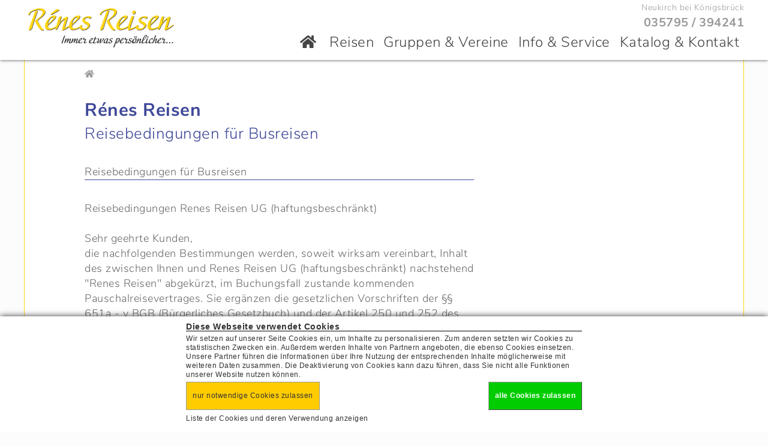

--- FILE ---
content_type: text/html; charset=UTF-8
request_url: https://www.renes-reisen.de/service/reisebedingungen.php
body_size: 12607
content:
<!DOCTYPE html>
<html lang="de">
    <head>
        <meta charset="UTF-8">
<meta http-equiv="Content-Type" content="text/html; charset=utf-8" />
<title>AGBs - Rénes Reisen UG (haftungsbeschränkt)</title>
<meta http-equiv="X-UA-Compatible" content="IE=edge">
<meta name="viewport" content="width=device-width, initial-scale=1.0" />
<meta name="DC.Title" content="AGBs - Rénes Reisen UG (haftungsbeschränkt)" />
<meta name="DC.Subject" content=" Rénes Reisen, 01936 Neukirch, Tel: 035795 / 39 42 41" />
<meta name="DC.Creator" content="Renes Reisen UG (haftungsbeschränkt), Mihaly Renes" />
<meta name="description" content=" Rénes Reisen, 01936 Neukirch, Tel: 035795 / 39 42 41" />
<meta name="author" content="Renes Reisen UG (haftungsbeschränkt), Mihaly Renes" />
<meta name="copyright" content="Renes Reisen UG (haftungsbeschränkt), Mihaly Renes" />
<meta name="generator" content="www.reise-cms.com" />
<meta name="language" content="de" />
<meta name="googlebot" content="noodp" />
<meta name="rating" content="safe for kids" />
<meta name="DC.Date" content=" 2025-11-07" />
<meta name="reisecms-cookie-information" content="3" />
<meta name="expires" content="2025-11-08" />
<meta name="robots" content="INDEX,FOLLOW" />
<meta http-equiv="imagetoolbar" content="false" />
<meta property="og:title" content="AGBs - Rénes Reisen UG (haftungsbeschränkt)" />
<meta property="og:description" content=" Rénes Reisen, 01936 Neukirch, Tel: 035795 / 39 42 41" />
<meta property="og:image" content="https://www.renes-reisen.de/media/image/_homepage/ersatz.jpg" />
<meta name="geo.region" content="DE-SN" />
<meta name="geo.placename" content="Neukirch" />
<meta name="geo.position" content="51.289303;13.977723" />
<meta name="ICBM" content="51.289303, 13.977723" />
<link rel="icon" href="/favicon.ico" type="image/x-icon" />
<link rel="shortcut icon" href="/favicon.ico" type="image/x-icon" />
<link rel="canonical" href="https://www.renes-reisen.de/service/reisebedingungen.php"/>
        <link rel="stylesheet" type="text/css" href="/includes/css/site_style.css?version=7c2ff1d681072dd3529de2dca6d4ff36" media="all" />
<link rel="stylesheet" type="text/css" href="/includes/jquery3/slick/slick.css" media="screen" />
<link rel="stylesheet" type="text/css" href="/includes/jquery3/slick/slick-theme.css" media="screen" />
<link rel="stylesheet" type="text/css" href="/includes/jquery3/colorbox/jquery.colorbox.css" media="screen" />
<script src="/includes/jquery3/jquery-3.4.1.min.js" ></script>
<script src="/includes/jquery3/jquery-migrate-3.0.1.min.js" ></script>
<script src="/includes/jquery3/jquery-migrate-1.4.1.min.js" ></script>
<script src="/includes/jquery3/jquery-ui.min.js" ></script>
<script src="/includes/js/jquery.json-2.4.min.js" ></script>
<script src="/includes/jquery3/jquery.event.move.js" ></script>
<script src="/includes/jquery3/jquery.event.swipe.js" ></script>
<script src="/includes/js/jquery.cookie.js" ></script>
<script src="/includes/jquery3/colorbox/jquery.colorbox-min.js" ></script>
<script src="/includes/jquery3/slick/slick.js" ></script>
<script src="/includes/js/global.js?version=12dda412375e803de0aeb0d9e8eded8e" ></script>
<script src="/includes/js/site_script.js?version=01634d44319022c0790e87047e7d1c30" ></script>
<script src="/includes/js/reise.js?version=9b1149fad55eadda4ab0504a2af11da0" ></script>
<script src="/includes/js/allInOneKontakt.js?version=9b1149fad55eadda4ab0504a2af11da0" ></script>     
        <script>
                        function sendGoogleAnalyticsEvent(sCategory, sAction, sLabel, lValue){
                            if (typeof _paq === 'object'){
                                _paq.push(['trackEvent', sCategory, sAction, sLabel, lValue]);
                            }    
      
                            if (typeof ga === 'function'){
                                ga('send', 'event', sCategory, sAction, sLabel, lValue, {'nonInteraction': 1});
                            }
                        }
                 </script>
    </head><body class="cookieoffset">
<div class="outerheader">
    <div class="header" itemscope itemtype="http://schema.org/TravelAgency">
        <meta itemprop="name" content="Renes Reisen UG (haftungsbeschränkt)"/>
        <meta itemprop="priceRange" content="15,00 € - 5.000,00 €"/>
        <meta itemprop="paymentAccepted" content="Bar, Kreditkarte, PayPal"/>
        <a itemprop="url" href="/" class="logolink" title="Renes Reisen" >
            <img alt="Renes Reisen" class="logobig" itemprop="image" src="/includes/img/logo_renesreisen_spruch.png"/>
            <img alt="Renes Reisen" class="logosmall" itemprop="image" src="/includes/img/logo_renesreisen_single.png"/>
        </a>
        <div class="adresse">
            <span itemprop="address" itemscope itemtype="http://schema.org/PostalAddress">
                <meta itemprop="postalCode" content="D-01936" />
                <meta itemprop="addressLocality" content="Neukirch" />
                <meta itemprop="streetAddress" content="Schwepnitzerstrasse 47" />
            </span>
            <meta itemprop="email" content="info@renes-reisen.de" />
        </div>
        <div class="telkontakt">
            <span>Neukirch bei Königsbrück</span>
            <a href="tel:+4935795394241">035795 / 394241</a>
            <meta itemprop="telephone" content="+4935795394241"/>
        </div>
        <div class="navigation">
        <span class="burger">≡</span><ul itemscope itemtype="http://www.schema.org/SiteNavigationElement">
			<li class="home">
                <a href="/">&#61461;</a>
			</li>
			<li ><a itemprop="url" href="/reisen" class="hassub" title="Reisen">Reisen</a><span >
                        <ul><li itemprop="name">
                                <a itemprop="url" href="/Tagesfahrten">Tagesfahrten</a>
                             </li><li itemprop="name">
                                <a itemprop="url" href="/Mehrtagesreisen">Mehrtagesreisen</a>
                             </li><li itemprop="name">
                                <a  itemprop="url" href="/reise/laender.php" title="Reiseländer">Reiseländer</a>
                             </li><li itemprop="name">
                                <a  itemprop="url" href="/reisen" title="Alle Reisen">Alle Reisen</a>
                             </li>

                        </ul>
                     </span></li><li ><a itemprop="url" href="/reise/busmieten.php" class="hassub" title="Gruppen & Vereine">Gruppen & Vereine</a><span >
                        <ul><li itemprop="name">
                                <a  itemprop="url" href="/reise/busmieten.php" title="Reiseideen">Reiseideen</a>
                             </li><li itemprop="name">
                                <a  itemprop="url" href="/reise/busmieten.php" title="Bus anfragen">Bus anfragen</a>
                             </li>

                        </ul>
                     </span></li><li ><a itemprop="url" href="/service/ueber_uns.php" class="hassub" title="Info & Service">Info & Service</a><span >
                        <ul><li itemprop="name">
                                <a  itemprop="url" href="/blog/index.php" title="Reiseblog">Reiseblog</a>
                             </li><li itemprop="name">
                                <a  itemprop="url" href="/bildergalerie.php" title="Bildergalerie">Bildergalerie</a>
                             </li><li itemprop="name">
                                <a  itemprop="url" href="/service/ueber_uns.php" title="Über uns">Über uns</a>
                             </li><li itemprop="name">
                                <a  itemprop="url" href="/newsletter/index.php" title="Mihaly's Reisenewsletter">Mihaly's Reisenewsletter</a>
                             </li><li itemprop="name">
                                <a  itemprop="url" href="/reise/hinweise.php" title="Reisehinweise">Reisehinweise</a>
                             </li><li itemprop="name">
                                <a  itemprop="url" href="/service/reiseversicherung.php" title="Reiseversicherung">Reiseversicherung</a>
                             </li><li itemprop="name">
                                <a  itemprop="url" href="/service/reisebedingungen.php" title="Reisebedingungen">Reisebedingungen</a>
                             </li>

                        </ul>
                     </span></li><li ><a itemprop="url" href="/kontakt.php" class="hassub" title="Katalog & Kontakt">Katalog & Kontakt</a><span >
                        <ul><li itemprop="name">
                                <a  itemprop="url" href="/kontakt.php" title="Kontakt">Kontakt</a>
                             </li><li itemprop="name">
                                <a  itemprop="url" href="/service/katalog.php" title="Katalog">Katalog</a>
                             </li>

                        </ul>
                     </span></li>
		</ul>
        </div>
    </div>
</div>
<div class="defaulttemplateimage"></div><div class="inhaltcontainer"><div id="pfadnavigation" itemscope itemtype="https://schema.org/BreadcrumbList">
        <ul>
		    <li itemprop="itemListElement" itemscope itemtype="https://schema.org/ListItem">
		        <a href="/index.php" itemprop="item"><span itemprop="name">&#61461;</span></a>
		        <meta itemprop="position" content="1" />
		    </li>
		
		</ul>
		<div class="clear"></div>
	</div><h1>Rénes Reisen</h1><h2>Reisebedingungen für Busreisen</h2>    <div class="inhalt_left">
        <div class="text"><h2>Reisebedingungen für Busreisen</h2>Reisebedingungen Renes Reisen UG (haftungsbeschränkt)<br /><br />Sehr geehrte Kunden,<br />die nachfolgenden Bestimmungen werden, soweit wirksam vereinbart, Inhalt des zwischen Ihnen und Renes Reisen UG (haftungsbeschränkt) nachstehend &quot;Renes Reisen&quot; abgekürzt, im Buchungsfall zustande kommenden Pauschalreisevertrages. Sie ergänzen die gesetzlichen Vorschriften der §§ 651a - y BGB (Bürgerliches Gesetzbuch) und der Artikel 250 und 252 des EGBGB (Einführungsgesetz zum BGB) und füllen diese aus.<br />Bitte lesen Sie diese Reisebedingungen vor Ihrer Buchung sorgfältig durch<br /><br /> 1.Abschluss des Pauschalreisevertrages, Verpflichtungen des Kunden<br />1.1. Für alle Buchungswege gilt:<br />a) Grundlage des Angebots von Renes Reisen und der Buchung des Kunden sind die Reiseausschreibung und die ergänzenden Informationen von Renes Reisen für die jeweilige Reise, soweit diese dem Kunden bei der Buchung vorliegen.<br />b) Weicht der Inhalt der Reisebestätigung von Renes Reisen vom Inhalt der Buchung ab, so liegt ein neues Angebot von Renes Reisen vor, an das Renes Reisen für die Dauer von 14 Tagen gebunden ist. Der Vertrag kommt auf der Grundlage dieses neuen Angebots zustande, soweit Renes Reisen bezüglich des neuen Angebots auf die Änderung hingewiesen und seine vorvertraglichen Informationspflichten erfüllt hat und der Kunde innerhalb der Bindungsfrist die Annahme durch ausdrückliche Erklärung oder Anzahlung erklärt.<br />c) Die von Renes Reisen gegebenen vorvertraglichen Informationen über wesentliche Eigenschaften der Reiseleistungen, den Reisepreis und alle zusätzlichen Kosten, die Zahlungsmodalitäten, die Mindestteilnehmerzahl und die Stornopauschalen werden nur dann nicht Bestandteil des Pauschalreisevertrages, sofern dies zwischen den Parteien ausdrücklich vereinbart ist.<br />d) Der Kunde haftet für alle vertraglichen Verpflichtungen von Mitreisenden, für die er die Buchung vornimmt, wie für seine eigenen, soweit er eine entsprechende Verpflichtung durch ausdrückliche und gesonderte Erklärung übernommen hat.<br /><br />1.2. Für die Buchung, die mündlich, telefonisch, schriftlich, per E-Mail erfolgt, gilt:<br />a) Solche Buchungen (außer mündliche und telefonische) sollen mit dem Buchungsformular von Renes Reisen erfolgen. Mit der Buchung bietet der Kunde Renes Reisen den Abschluss des Pauschalreisevertrages verbindlich an. An die Buchung ist der Kunde gebunden.<br />b) Der Vertrag kommt mit dem Zugang der Reisebestätigung (Annahmeerklärung) durch Renes Reisen zustande. Bei oder unverzüglich nach Vertragsabschluss wird Renes Reisen dem Kunden eine den gesetzlichen Vorgaben zu deren Inhalt entsprechende Reisebestätigung übermitteln, sofern der Reisende nicht Anspruch auf eine Reisebestätigung in Papierform nach Art. 250 § 6 Abs. (1) Satz 2 EGBGB hat, weil der Vertragsschluss in gleichzeitiger körperlicher Anwesenheit beider Parteien oder außerhalb von Geschäftsräumen erfolgte.<br /><br />1.3. Bei Buchungen im elektronischen Geschäftsverkehr (z.B. Internet) gilt für den Vertragsabschluss:<br />a) Dem Kunden wird der Ablauf der elektronischen Buchung in der entsprechenden Anwendung von Renes Reisen erläutert.<br />b) Dem Kunden steht zur Korrektur seiner Eingaben, zur Löschung oder zum Zurücksetzen des gesamten Buchungsformulars eine entsprechende Korrekturmöglichkeit zur Verfügung, deren Nutzung erläutert wird.<br />c) Die zur Durchführung der Onlinebuchung angebotenen Vertragssprachen sind angegeben. Rechtlich maßgeblich ist ausschließlich die deutsche Sprache.<br />d) Soweit der Vertragstext von Renes Reisen im Onlinebuchungssystem gespeichert wird, wird der Kunde darüber und über die Möglichkeit zum späteren Abruf des Vertragstextes unterrichtet.<br />e) Mit Betätigung des Buttons (der Schaltfläche) &quot;zahlungspflichtig buchen&quot; bietet der Kunde Renes Reisen den Abschluss des Pauschalreisevertrages verbindlich an. An dieses Vertragsangebot ist der Kunde ab Absendung der elektronischen Erklärung gebunden.<br />f) Dem Kunden wird der Eingang seiner Buchung unverzüglich auf elektronischem Weg bestätigt.<br />g) Die Übermittlung der Buchung durch Betätigung des Buttons &quot;zahlungspflichtig buchen&quot; begründet keinen Anspruch des Kunden auf das Zustandekommen eines Pauschalreisevertrages entsprechend seiner Buchungsangaben. Renes Reisen ist vielmehr frei in der Entscheidung, das Vertragsangebot des Kunden anzunehmen oder nicht.<br />h) Der Vertrag kommt durch den Zugang der Reisebestätigung von Renes Reisen beim Kunden zu Stande.<br /><br />1.4. Renes Reisen weist darauf hin, dass nach den gesetzlichen Vorschriften bei Pauschalreiseverträgen nach, die im Fernabsatz (Briefe, Kataloge, Telefonanrufe, E-Mails) abgeschlossen wurden, kein Widerrufsrecht besteht, sondern lediglich die gesetzlichen Rücktritts- und Kündigungsrechte, insbesondere das Rücktrittsrecht gemäß § 651h BGB (siehe hierzu auch Ziff. 5). Ein Widerrufsrecht besteht jedoch, wenn der Vertrag über Reiseleistungen nach § 651a BGB außerhalb von Geschäftsräumen geschlossen worden ist, es sei denn, die mündlichen Verhandlungen, auf denen der Vertragsschluss beruht, sind auf vorhergehende Bestellung des Verbrauchers geführt worden; im letztgenannten Fall besteht ein Widerrufsrecht ebenfalls nicht.<br /><br />2.Bezahlung:<br />2.1. Renes Reisen und Reisevermittler dürfen Zahlungen auf den Reisepreis vor Beendigung der Pauschalreise nur fordern oder annehmen, wenn ein wirksamer Kundengeldabsicherungsvertrag besteht und dem Kunden der Sicherungsschein mit Namen und Kontaktdaten des Kundengeldabsicherers in klarer, verständlicher und hervorgehobener Weise übergeben wurde. Nach Vertragsabschluss wird gegen Aushändigung des Sicherungsscheines eine Anzahlung in Höhe von 20 % des Reisepreises 7 Tage nach Buchungseingang zur Zahlung fällig. Die Restzahlung wird 21 Tage vor Reisebeginn fällig, sofern der Sicherungsschein übergeben ist und die Reise nicht mehr aus dem in Ziffer 7 genannten Grund abgesagt werden kann. Bei Buchungen kürzer 28 Tage als vor Reisebeginn ist der gesamte Reisepreis sofort zahlungsfällig.<br />?<br /><br />2.2. Leistet der Kunde die Anzahlung und/oder die Restzahlung nicht entsprechend den vereinbarten Zahlungsfälligkeiten, obwohl Renes Reisen zur ordnungsgemäßen Erbringung der vertraglichen Leistungen bereit und in der Lage ist, seine gesetzlichen Informationspflichten erfüllt hat und kein gesetzliches oder vertragliches Aufrechnungs- oder Zurückbehaltungsrecht des Reisenden besteht, und hat der Reisende den Zahlungsverzug zu vertreten, so ist Renes Reisen berechtigt, nach Mahnung mit Fristsetzung und nach Ablauf der Frist vom Pauschalreisevertrag zurückzutreten und den Reisenden mit Rücktrittskosten gemäß Ziffer 5 zu belasten.<br /><br />3.Änderungen von Vertragsinhalten vor Reisebeginn, die nicht den Reisepreis betreffen<br />3.1. Abweichungen wesentlicher Eigenschaften von Reiseleistungen von dem vereinbarten Inhalt des Pauschalreisevertrages, die nach Vertragsabschluss notwendig werden und von Renes Reisen nicht wider Treu und Glauben herbeigeführt wurden, sind Renes Reisen vor Reisebeginn gestattet, soweit die Abweichungen unerheblich sind und den Gesamtzuschnitt der Reise nicht beeinträchtigen.<br />3.2. Renes Reisen ist verpflichtet, den Kunden über Leistungsänderungen unverzüglich nach Kenntnis von dem Änderungsgrund klar, verständlich und in hervorgehobener Weise zu informieren.<br />3.3. Im Fall einer erheblichen Änderung einer wesentlichen Eigenschaft einer Reiseleistung oder der Abweichung von besonderen Vor- gaben des Kunden, die Inhalt des Pauschalreisevertrags geworden sind, ist der Kunde berechtigt mit Mitteilung der Änderung gesetzten angemessenen Frist entweder die Änderung anzunehmen oder unentgeltlich vom Pauschalreisevertrag zurückzutreten. Erklärt der Kunde nicht innerhalb der gesetzten Frist ausdrücklich gegenüber diesem den Rücktritt vom Pauschalreisevertrag, gilt die Änderung als angenommen.<br />3.4. Eventuelle Gewährleistungsansprüche bleiben unberührt, soweit die geänderten Leistungen mit Mängeln behaftet sind. Hatte Renes Reisen für die Durchführung der geänderten Reise bzw. einer eventuell angebotenen Ersatzreise bei gleichwertiger Beschaffenheit zum gleichen Preis geringere Kosten, ist dem Kunden der Differenzbetrag entsprechend zu erstatten.<br /><br />4.Rücktritt durch den Kunden vor Reisebeginn/Stornokosten<br />4.1. Der Kunde kann jederzeit vor Reisebeginn vom Pauschalreisevertrag zurücktreten. Der Rücktritt ist gegenüber Renes Reisen unter der vor- stehend/nachfolgend angegebenen Anschrift zu erklären, falls die Reise über einen Reisevermittler gebucht wurde, kann der Rücktritt auch diesem gegenüber erklärt werden. Dem Kunden wird empfohlen, den Rücktritt in Textform zu erklären.<br />4.2. Tritt der Kunde vor Reisebeginn zurück oder tritt er die Reise nicht an, so verliert Renes Reisen den Anspruch auf den Reisepreis. Stattdessen kann Renes Reisen eine angemessene Entschädigung verlangen, soweit der Rücktritt nicht von Renes Reisen zu vertreten ist. Renes Reisen kann keine Entschädigung verlangen, soweit am Bestimmungsort oder in dessen unmittelbarer Nähe unvermeidbare, außergewöhnliche Umstände auftreten, die die Durchführung der Pauschalreise oder die Beförderung von Personen an den Bestimmungsort erheblich beeinträchtigen; Umstände sind unvermeidbar und außergewöhnlich, wenn sie nicht der Kontrolle der Partei unterliegen, die sich hierauf beruft und sich ihre Folgen auch dann nicht hätten vermeiden lassen, wenn alle zumutbaren Vorkehrungen getroffen worden wären.<br />Renes Reisen hat die nachfolgenden Entschädigungspauschalen unter Berücksichtigung des Zeitraums zwischen der Rücktrittserklärung und dem Reisebeginn sowie unter Berücksichtigung der erwarteten Ersparnis von Aufwendungen und des erwarteten Erwerbs durch anderweitige Verwendungen der Reiseleistungen festgelegt. Unter Beachtung des Zeitpunkts des Zugangs der Rücktrittserklärung des Kunden bei Renes Reisen wird die pauschale Entschädigung wie folgt mit der jeweiligen Stornostaffel berechnet, die Entschädigung beträgt jedoch mindestens 25€ pro Person:<br /><br />	Anwendbare Stornostaffel gemäß Reiseausschreibung <br />Entschädigung in % des Reisepreises <br />Zugang vor Reisebeginn	1	2	3<br />bis 45. Tag 	5%	10%	20%<br />44. bis 25. Tag	20%	30%	40%<br />24. bis 15. Tag 	40%	50%	60%<br />14. bis 07. Tag 	60%	75%	80%<br />06. bis 01. Tag	70%	80%	90%<br />Ab 24 Std. vor Reiseantritt	70%	80%	90%<br /><br />4.3. Dem Kunden bleibt es in jedem Fall unbenommen, Renes Reisen nachzuweisen, dass Renes Reisen überhaupt kein oder ein wesentlich niedrigerer Schaden entstanden ist, als die von Renes Reisen geforderte Entschädigungspauschale.<br />4.4. Renes Reisen behält sich vor, anstelle der vorstehenden Pauschalen eine höhere, konkrete Entschädigung zu fordern, soweit Renes Reisen nachweist, dass Renes Reisen wesentlich höhere Aufwendungen als die jeweils anwendbare Pauschale entstanden sind. In diesem Fall ist Renes Reisen verpflichtet, die geforderte Entschädigung unter Berücksichtigung der ersparten Aufwendungen und einer etwaigen, anderweitigen Verwendung der Reiseleistungen konkret zu beziffern und zu belegen.<br />4.5. Ist Renes Reisen infolge eines Rücktritts zur Rückerstattung des Reisepreises verpflichtet, hat Renes Reisen unverzüglich, auf jeden Fall aber innerhalb von 14 Tagen nach Zugang der Rücktrittserklärung, zu leisten.<br />4.6. Das gesetzliche Recht des Kunden, durch Mitteilung auf einem dauerhaften Datenträger zu verlangen, dass statt seiner ein Dritter in die Rechte und Pflichten aus dem Pauschalreisevertrag eintritt, bleibt durch die vorstehenden Bedingungen unberührt. Eine solche Erklärung ist in jedem Fall rechtzeitig, wenn sie 7 Tage vor Reisebeginn zugeht.<br />4.7. Der Abschluss einer Reiserücktrittskostenversicherung sowie einer Versicherung zur Deckung der Rückführungskosten bei Unfall oder Krankheit wird dringend empfohlen<br /><br />5.Umbuchungen<br />5.1. Ein Anspruch des Kunden nach Vertragsabschluss auf Änderungen hinsichtlich des Reisetermins, des Reiseziels, des Ortes des Reiseantritts, der Unterkunft, der Verpflegungsart, der Beförderungsart oder sonstiger Leistungen (Umbuchung) besteht nicht. Dies gilt nicht, wenn die Umbuchung erforderlich ist, weil Renes Reisen keine, unzureichende oder falsche vorvertragliche Informationen gegenüber dem Reisenden gegeben hat; in diesem Fall ist die Umbuchung kostenlos möglich. Wird in den übrigen Fällen auf Wunsch des Kunden dennoch eine Umbuchung vorgenommen, kann Renes Reisen bei Einhaltung der nachstehenden Fristen ein Umbuchungsentgelt vom Kunden pro von der Umbuchung betroffenen Reisenden erheben. Soweit vor der Zusage der Umbuchung nichts anderes im Einzelfall vereinbart ist, beträgt das Umbuchungsentgelt jeweils bis zu dem Zeitpunkt des Beginns der zweiten Stornostaffel der jeweiligen Reiseart gemäß vorstehender Regelung in Ziffer 5. 10,00€ pro betroffenen Reisenden.<br />5.2. Umbuchungswünsche des Kunden, die nach Ablauf der Fristen erfolgen, können, sofern ihre Durchführung überhaupt möglich ist, nur nach Rücktritt vom Pauschalreisevertrag gemäß Ziffer 5 zu den Bedingungen und gleichzeitiger Neuanmeldung durchgeführt werden. Dies gilt nicht bei Umbuchungswünschen, die nur geringfügige Kosten verursachen.<br /><br />6.Rücktritt wegen Nichterreichens der Teilnehmerzahl 20 Personen<br />6.1. Renes reisen kann bei Nichterreichen einer Mindestteilnehmerzahl von 20 Personen nach Maßgabe folgender Regelungen zurücktreten.<br />Die Rücktrittserklärung darf dem Kunden nicht nach Fälligkeit des Restreisepreises zugehen. Haben sich für die Pauschalreise weniger Personen als die im Vertrag angegebene Mindestteilnehmerzahl angemeldet, so hat in diesem Fall der Reiseveranstalter den Rücktritt innerhalb der im Vertrag bestimmten Frist zu erklären, jedoch spätestens 21 Tage vor Reisebeginn.<br />6.2. Wird die Reise aus diesem Grund nicht durchgeführt, erhält der Kunde auf den Reisepreis geleistete Zahlungen unverzüglich zurück, Ziffer 4.5 gilt entsprechend.<br /><br />7.Kündigung aus verhaltensbedingten Gründen<br />7.1. Renes Reisen kann den Pauschalreisevertrag ohne Einhaltung einer Frist kündigen, wenn der Reisende ungeachtet einer Abmahnung von Renes Reisen nachhaltig stört oder wenn er sich in solchem Maß vertragswidrig verhält, dass die sofortige Aufhebung des Vertrages gerechtfertigt ist. Dies gilt nicht, soweit das vertragswidrige Verhalten ursächlich auf einer Verletzung von Informationspflichten von Renes Reisen beruht.<br />7.2. Kündigt Renes Reisen, so behält Renes Reisen den Anspruch auf den Reisepreis; Renes Reisen muss sich jedoch den Wert der ersparten Aufwendungen sowie diejenigen Vorteile anrechnen lassen, die Renes Reisen aus einer anderweitigen Verwendung der nicht in Anspruch genommenen Leistung erlangt, einschließlich der von den Leistungsträgern gutgebrachten Beträge.<br /><br />8.Obliegenheiten des Kunden /Reisenden<br />8.1. Der Kunde hat Renes Reisen oder seinen Reisevermittler, über den der Kunde die Pauschalreise gebucht hat, zu informieren, wenn der Kunde die notwendigen Reiseunterlagen (z.B. Flugschein, Hotelgutschein) nicht innerhalb der von Renes Reisen mitgeteilten Frist erhält.<br />8.2.Mängelanzeige / Abhilfeverlangen<br />a) Wird die Reise nicht frei von Reisemängeln erbracht, so kann der Reisende Abhilfe verlangen.<br />b) Soweit Renes Reisen infolge einer schuldhaften Unterlassung der Mängelanzeige nicht Abhilfe schaffen konnte, kann der Reisende weder Minderungsansprüche noch Schadensersatzansprüche nach geltend machen.<br />c) Der Reisende ist verpflichtet, seine Mängelanzeige unverzüglich dem Vertreter von Renes Reisen vor Ort zur Kenntnis zu geben. Ist ein Vertreter von Renes Reisen vor Ort nicht vorhanden und vertraglich nicht geschuldet, sind etwaige Reisemängel an Renes Reisen unter der mitgeteilten Kontaktstelle von Renes Reisen zur Kenntnis zu bringen; über die Erreichbarkeit des Vertreters von Renes Reisen bzw. seiner Kontaktstelle vor Ort wird in der Reisebestätigung unterrichtet. Der Reisende kann jedoch die Mängelanzeige auch seinem Reisevermittler, über den er die Pauschalreise gebucht hat, zur Kenntnis bringen.<br />d) Der Vertreter von Renes Reisen ist beauftragt, für Abhilfe zu sorgen, sofern dies möglich ist. Er ist jedoch nicht befugt, Ansprüche anzuerkennen.<br />8.3. Fristsetzung vor Kündigung<br />Will der Kunde/Reisende den Pauschalreisevertrag wegen eines Reisemangels, sofern er erheblich ist, kündigen, hat der Kunde Renes Reisen zuvor eine angemessene Frist zur Abhilfeleistung zu setzen. Dies gilt nur dann nicht, wenn die Abhilfe von Renes Reisen verweigert wird oder wenn die sofortige Abhilfe notwendig ist.<br /><br />9.Beschränkung der Haftung<br />9.1. Die vertragliche Haftung von Renes Reisen für Schäden, die nicht aus der Verletzung des Lebens, des Körpers oder der Gesundheit resultieren und nicht schuldhaft herbeigeführt wurden, ist auf den dreifachen Reisepreis beschränkt. Möglicherweise darüberhinausgehende Ansprüche nach dem Montrealer Übereinkommen bzw. dem Luftverkehrsgesetz bleiben von dieser Haftungsbeschränkung unberührt.<br />9.2. Renes Reisen haftet nicht für Leistungsstörungen, Personen- und Sachschäden im Zusammenhang mit Leistungen, die als Fremdleistungen lediglich vermittelt werden (z.B. vermittelte Ausflüge, Sportveranstaltungen, Theaterbesuche, Ausstellungen), wenn diese Leistungen in der Reiseausschreibung und der Reisebestätigung ausdrücklich und unter Angabe der Identität und Anschrift des vermittelten Vertragspartners als Fremdleistungen so eindeutig gekennzeichnet wurden, dass sie für den Reisenden erkennbar nicht Bestandteil der Pauschalreise von Renes Reisen sind und getrennt ausgewählt wurden. Die §§ 651b, 651c, 651w und 651y BGB bleiben hierdurch unberührt. Renes Reisen haftet jedoch, wenn und soweit für einen Schaden des Reisenden die Verletzung von Hinweis-, Aufklärungs- oder Organisations- pflichten von Renes Reisen ursächlich geworden ist.<br /><br />10.Geltendmachung von Ansprüchen, Adressat<br />Ansprüche hat der Kunde/Reisende gegenüber Renes Reisen geltend zu machen. Die Geltendmachung kann auch über den Reisevermittler erfolgen, wenn die Pauschalreise über diesen Reisevermittler gebucht war. Die aufgeführten vertraglichen Ansprüche verjähren in zwei Jahren. Die Verjährung beginnt mit dem Tag, an dem die Reise dem Vertrag nach enden sollte. Eine Geltendmachung in Textform wird empfohlen.<br /><br />11.Pass-Visa-und Gesundheitsvorschriften<br />11.1. Renes Reisen wird den Kunden/Reisenden über allgemeine Pass- und Visaerfordernisse sowie gesundheitspolizeiliche Formalitäten des Bestimmungslandes einschließlich der ungefähren Fristen für die Erlangung von gegebenenfalls notwendigen Visa vor Vertragsabschluss sowie über deren evtl. Änderungen vor Reiseantritt unterrichten.<br />11.2. Der Kunde ist verantwortlich für das Beschaffen und Mitführen der behördlich notwendigen Reisedokumente, eventuell erforderliche Impfungen sowie das Einhalten von Zoll- und Devisenvorschriften.<br />Nachteile, die aus der Nichtbeachtung dieser Vorschriften erwachsen z. B. die Zahlung von Rücktrittskosten, gehen zu Lasten des Kunden/Reisenden. Dies gilt nicht, wenn Renes Reisen nicht, unzureichend oder falsch informiert hat.<br />11.3. Renes Reisen haftet nicht für die rechtzeitige Erteilung und den Zugang notwendiger Visa durch die jeweilige diplomatische Vertretung, wenn der Kunde Renes Reisen mit der Besorgung beauftragt hat, es sei denn, dass Renes Reisen eigene Pflichten schuldhaft verletzt hat.<br /><br />12. Besondere Regelungen im Zusammenhang mit Pandemien (insbesondere dem Corona-Virus)<br />12.1. Die Parteien sind sich einig, dass die vereinbarten Reiseleistungen durch die jeweiligen Leistungserbringer stets unter Einhaltung und nach Maßgabe der zum jeweiligen Reisezeitpunkt geltenden behördlichen Vorgaben und Auflagen erbracht werden.<br />12.2. Der Reisende erklärt sich einverstanden, angemessene Nutzungsregelungen oder -beschränkungen der Leistungserbringer bei der Inanspruchnahme von Reiseleistungen zu beachten und im Falle von auftretenden typischen Krankheitssymptomen die Reiseleitung und den Leistungsträger unverzüglich zu verständigen. Der Fahrer des Buses ist nicht Vertreter von Renes Reisen zur Entgegennahme von Meldungen und Reklamationen.<br /><br />13.Alternative Streitbeteiligungen; Rechtswahl und Gerichtsstand<br />13.1. Für Kunden/Reisende, die nicht Angehörige eines Mitgliedstaats der Europäischen Union oder Schweizer Staatsbürger sind, wird für das gesamte Rechts- und Vertragsverhältnis zwischen dem Kunden/Reisenden und Renes Reisen die ausschließliche Geltung des deutschen Rechts vereinbart. Solche Kunden/Reisende können Renes Reisen ausschließlich an deren Sitz verklagen.<br />13.2.Für Klagen von Renes Reisen gegen Kunden, bzw. Vertragspartner des Pauschalreisevertrages, die Kaufleute, juristische Personen des öffentlichen oder privaten Rechts oder Personen sind, die ihren Wohnsitz oder gewöhnlichen Aufenthaltsort im Ausland haben, oder deren Wohnsitz oder gewöhnlicher Aufenthalt im Zeitpunkt der Klageerhebung nicht bekannt ist, wird als Gerichtsstand der Sitz von Renes Reisen vereinbart.<br /> ----------------------------------------------------------------------------------<br /><br />© Urheberrechtlich geschützt; Noll &amp; Hütten Rechtsanwälte,  <br />München | Stuttgart, 2021 <br /><br />Veranstalter ist:  <br />Renes Reisen UG (haftungsbeschränkt)<br />Inhaber Mihaly Renes<br />Schwepnitzerstrasse 47	 <br />01936 Neukirch<br />Register: Amtsgericht Dresden HRB 40872<br />Telefon: 035795/394241	 <br />Telefax: 035795/394246 	 <br />E-Mail: info@renes-reisen.de   
        </div>
        
    </div>
</div><div class="sliderbereich "><!-- Anfang Highlightslider -->	
				<div class="highlightslider">
					<div class="zone">
                    <a href="/reise/332_Berlin_mit_Friedrichstadtpalast_und_Stadtschloss" title="Berlin mit Friedrichstadtpalast und Stadtschloss">
                        <span class="backtext"><span>Details sehen</span></span>
                        <img src="/media/image/reisecms/Deutschland/Berlin-Brandenburg/Berlin_-_Foto_Marco2811_Fotolia_45848443.jpg?crop=350:350"
                            srcset="/media/image/reisecms/Deutschland/Berlin-Brandenburg/Berlin_-_Foto_Marco2811_Fotolia_45848443.jpg?crop=350:350 350w,
                                    /media/image/reisecms/Deutschland/Berlin-Brandenburg/Berlin_-_Foto_Marco2811_Fotolia_45848443.jpg?crop=450:450 450w,
                                    /media/image/reisecms/Deutschland/Berlin-Brandenburg/Berlin_-_Foto_Marco2811_Fotolia_45848443.jpg?crop=700:700 700w"
                            sizes="(max-width: 900px) 700px,
                                    (max-width: 1050px ) 450px,
                                    (min-width: 1051px) 350px"
                         />
                        <span class="empf">Ich empfehle...</span>
                        <span class="preis"> ab 299 €</span>
                        <span class="info">
                            <span class="title">Berlin mit Friedrichstadtpalast und Stadtschloss</span>
                            <span class="datum">29.11. - 30.11.2025 (2 Tage)<br/>Mehrtagesreisen</span>                           
                        </span>
                    </a>
                    <a href="/reise/338_Adventsueberraschungsfahrt" title="Adventsüberraschungsfahrt">
                        <span class="backtext"><span>Details sehen</span></span>
                        <img src="/media/image/reisecms/Deutschland/Sachsen-Anhalt/Harz_im_Winter_-_Foto_AdobeStock_136682790.jpg?crop=350:350"
                            srcset="/media/image/reisecms/Deutschland/Sachsen-Anhalt/Harz_im_Winter_-_Foto_AdobeStock_136682790.jpg?crop=350:350 350w,
                                    /media/image/reisecms/Deutschland/Sachsen-Anhalt/Harz_im_Winter_-_Foto_AdobeStock_136682790.jpg?crop=450:450 450w,
                                    /media/image/reisecms/Deutschland/Sachsen-Anhalt/Harz_im_Winter_-_Foto_AdobeStock_136682790.jpg?crop=700:700 700w"
                            sizes="(max-width: 900px) 700px,
                                    (max-width: 1050px ) 450px,
                                    (min-width: 1051px) 350px"
                         />
                        <span class="empf">Ich empfehle...</span>
                        <span class="preis"> ab 369 €</span>
                        <span class="info">
                            <span class="title">Adventsüberraschungsfahrt</span>
                            <span class="datum">07.12. - 09.12.2025 (3 Tage)<br/>Mehrtagesreisen</span>                           
                        </span>
                    </a>
                    <a href="/reise/336_Weihnachtsfahrt" title="Weihnachtsfahrt">
                        <span class="backtext"><span>Details sehen</span></span>
                        <img src="/media/image/reisecms/Feiertage/Weihnachten/Christbaum_-_Foto_tubatabu_panthermedia_01718581.jpg?crop=350:350"
                            srcset="/media/image/reisecms/Feiertage/Weihnachten/Christbaum_-_Foto_tubatabu_panthermedia_01718581.jpg?crop=350:350 350w,
                                    /media/image/reisecms/Feiertage/Weihnachten/Christbaum_-_Foto_tubatabu_panthermedia_01718581.jpg?crop=450:450 450w,
                                    /media/image/reisecms/Feiertage/Weihnachten/Christbaum_-_Foto_tubatabu_panthermedia_01718581.jpg?crop=700:700 700w"
                            sizes="(max-width: 900px) 700px,
                                    (max-width: 1050px ) 450px,
                                    (min-width: 1051px) 350px"
                         />
                        <span class="empf">Ich empfehle...</span>
                        <span class="preis"> ab 649 €</span>
                        <span class="info">
                            <span class="title">Weihnachtsfahrt</span>
                            <span class="datum">23.12. - 27.12.2025 (5 Tage)<br/>Mehrtagesreisen</span>                           
                        </span>
                    </a>
                    <a href="/reise/333_Silvester_in_Posen" title="Silvester in Posen">
                        <span class="backtext"><span>Details sehen</span></span>
                        <img src="/media/image/reisecms/Feiertage/Silvester/Feuerwerk_-_Foto_Carlos_Santa_Maria_Fotolia_28606810.jpg?crop=350:350"
                            srcset="/media/image/reisecms/Feiertage/Silvester/Feuerwerk_-_Foto_Carlos_Santa_Maria_Fotolia_28606810.jpg?crop=350:350 350w,
                                    /media/image/reisecms/Feiertage/Silvester/Feuerwerk_-_Foto_Carlos_Santa_Maria_Fotolia_28606810.jpg?crop=450:450 450w,
                                    /media/image/reisecms/Feiertage/Silvester/Feuerwerk_-_Foto_Carlos_Santa_Maria_Fotolia_28606810.jpg?crop=700:700 700w"
                            sizes="(max-width: 900px) 700px,
                                    (max-width: 1050px ) 450px,
                                    (min-width: 1051px) 350px"
                         />
                        <span class="empf">Ich empfehle...</span>
                        <span class="preis"> ab 589 €</span>
                        <span class="info">
                            <span class="title">Silvester in Posen</span>
                            <span class="datum">30.12. - 02.01.2026 (4 Tage)<br/>Mehrtagesreisen</span>                           
                        </span>
                    </a>
                    <a href="/reise/332_Berlin_mit_Friedrichstadtpalast_und_Stadtschloss" title="Berlin mit Friedrichstadtpalast und Stadtschloss">
                        <span class="backtext"><span>Details sehen</span></span>
                        <img src="/media/image/reisecms/Deutschland/Berlin-Brandenburg/Berlin_-_Foto_Marco2811_Fotolia_45848443.jpg?crop=350:350"
                            srcset="/media/image/reisecms/Deutschland/Berlin-Brandenburg/Berlin_-_Foto_Marco2811_Fotolia_45848443.jpg?crop=350:350 350w,
                                    /media/image/reisecms/Deutschland/Berlin-Brandenburg/Berlin_-_Foto_Marco2811_Fotolia_45848443.jpg?crop=450:450 450w,
                                    /media/image/reisecms/Deutschland/Berlin-Brandenburg/Berlin_-_Foto_Marco2811_Fotolia_45848443.jpg?crop=700:700 700w"
                            sizes="(max-width: 900px) 700px,
                                    (max-width: 1050px ) 450px,
                                    (min-width: 1051px) 350px"
                         />
                        <span class="empf">Ich empfehle...</span>
                        <span class="preis"> ab 299 €</span>
                        <span class="info">
                            <span class="title">Berlin mit Friedrichstadtpalast und Stadtschloss</span>
                            <span class="datum">29.11. - 30.11.2025 (2 Tage)<br/>Mehrtagesreisen</span>                           
                        </span>
                    </a>
                    <a href="/reise/338_Adventsueberraschungsfahrt" title="Adventsüberraschungsfahrt">
                        <span class="backtext"><span>Details sehen</span></span>
                        <img src="/media/image/reisecms/Deutschland/Sachsen-Anhalt/Harz_im_Winter_-_Foto_AdobeStock_136682790.jpg?crop=350:350"
                            srcset="/media/image/reisecms/Deutschland/Sachsen-Anhalt/Harz_im_Winter_-_Foto_AdobeStock_136682790.jpg?crop=350:350 350w,
                                    /media/image/reisecms/Deutschland/Sachsen-Anhalt/Harz_im_Winter_-_Foto_AdobeStock_136682790.jpg?crop=450:450 450w,
                                    /media/image/reisecms/Deutschland/Sachsen-Anhalt/Harz_im_Winter_-_Foto_AdobeStock_136682790.jpg?crop=700:700 700w"
                            sizes="(max-width: 900px) 700px,
                                    (max-width: 1050px ) 450px,
                                    (min-width: 1051px) 350px"
                         />
                        <span class="empf">Ich empfehle...</span>
                        <span class="preis"> ab 369 €</span>
                        <span class="info">
                            <span class="title">Adventsüberraschungsfahrt</span>
                            <span class="datum">07.12. - 09.12.2025 (3 Tage)<br/>Mehrtagesreisen</span>                           
                        </span>
                    </a>
                    <a href="/reise/336_Weihnachtsfahrt" title="Weihnachtsfahrt">
                        <span class="backtext"><span>Details sehen</span></span>
                        <img src="/media/image/reisecms/Feiertage/Weihnachten/Christbaum_-_Foto_tubatabu_panthermedia_01718581.jpg?crop=350:350"
                            srcset="/media/image/reisecms/Feiertage/Weihnachten/Christbaum_-_Foto_tubatabu_panthermedia_01718581.jpg?crop=350:350 350w,
                                    /media/image/reisecms/Feiertage/Weihnachten/Christbaum_-_Foto_tubatabu_panthermedia_01718581.jpg?crop=450:450 450w,
                                    /media/image/reisecms/Feiertage/Weihnachten/Christbaum_-_Foto_tubatabu_panthermedia_01718581.jpg?crop=700:700 700w"
                            sizes="(max-width: 900px) 700px,
                                    (max-width: 1050px ) 450px,
                                    (min-width: 1051px) 350px"
                         />
                        <span class="empf">Ich empfehle...</span>
                        <span class="preis"> ab 649 €</span>
                        <span class="info">
                            <span class="title">Weihnachtsfahrt</span>
                            <span class="datum">23.12. - 27.12.2025 (5 Tage)<br/>Mehrtagesreisen</span>                           
                        </span>
                    </a>
                    <a href="/reise/333_Silvester_in_Posen" title="Silvester in Posen">
                        <span class="backtext"><span>Details sehen</span></span>
                        <img src="/media/image/reisecms/Feiertage/Silvester/Feuerwerk_-_Foto_Carlos_Santa_Maria_Fotolia_28606810.jpg?crop=350:350"
                            srcset="/media/image/reisecms/Feiertage/Silvester/Feuerwerk_-_Foto_Carlos_Santa_Maria_Fotolia_28606810.jpg?crop=350:350 350w,
                                    /media/image/reisecms/Feiertage/Silvester/Feuerwerk_-_Foto_Carlos_Santa_Maria_Fotolia_28606810.jpg?crop=450:450 450w,
                                    /media/image/reisecms/Feiertage/Silvester/Feuerwerk_-_Foto_Carlos_Santa_Maria_Fotolia_28606810.jpg?crop=700:700 700w"
                            sizes="(max-width: 900px) 700px,
                                    (max-width: 1050px ) 450px,
                                    (min-width: 1051px) 350px"
                         />
                        <span class="empf">Ich empfehle...</span>
                        <span class="preis"> ab 589 €</span>
                        <span class="info">
                            <span class="title">Silvester in Posen</span>
                            <span class="datum">30.12. - 02.01.2026 (4 Tage)<br/>Mehrtagesreisen</span>                           
                        </span>
                    </a></div><div class="step_left"><div>&#61523;</div></div><div class="step_right"><div>&#61524;</div></div><a class="platzhalter" href="/reisen">Alle Reisen anzeigen</a>
	    </div>
	    
<!-- Ende Highlightslider -->	</div>
<div class="hpreiseblog">
    <div class="inhalt">
        <div class="title">Unser Reiseblog<a href="/blog/">alle Blogs sehen</a></div>
        <div class="zone">
        <a href="/blog/1_Unser_Reisebus">
                    <span class="title">Unser Reisebus</span>
                    <span class="subtitle">Hallo liebe Reisegäste</span>
                    <span class="bericht">
                        <img src="/media/image/IMG-20230305-WA0009.jpg?crop=110:85" />
                        <span>&nbsp;

Am 05.03.2023 starteten wir mit unserem eigenen Reisebus in die neue Saison. Es ist ein SETRA 515 HD mit 44 Sitzpl&auml;tzen und einer aussergew&ouml;hnlichen sch&ouml;nen Farbe die jedem auff&auml;llt.&nbsp;

Wenn Sie noch Fragen haben dann rufen Sie uns einfach an.

Wir freuen uns schon Sie an Bord begr&uuml;&szlig;en zu d&uuml;rfen.</span>
                    </span>
                </a><a href="/blog/2_Gute_Gruende_warum_Sie_mit_dem_Bus_verreisen_sollten">
                    <span class="title">Gute Gründe warum Sie mit dem Bus verreisen sollten</span>
                    <span class="subtitle"> Unbestreitbare Gründe</span>
                    <span class="bericht">
                        <img src="/media/image/_fotogalerie/Muehlwald_in_Suedtirol_2024/20240704_110207.jpg?crop=110:85" />
                        <span>Gemeinsam verreisen und viele sch&ouml;ne Dinge erleben und sehen, sich von anderen verw&ouml;hnen zu lassen. Einfach mal nicht den Stress haben, ein Restaurant zu suchen oder einen Parkplatz zu finden oder sich&nbsp;im Stau &uuml;ber andere zu &auml;rgern.

Au&szlig;erdem ist der Bus das Verkehrsmittel mit der besten CO2 Bilanz gegen&uuml;ber allen anderen Verkehrsmitteln.</span>
                    </span>
                </a>
        </div>
    </div>
</div>
<div class="footer">
    <div class="innerfooter">
        <div class="boxoben">
            <div class="box links">
                <ul itemscope itemtype="http://www.schema.org/SiteNavigationElement"><li ><a itemprop="url" href="/reisen" title="Reisen">Reisen</a><ul><li itemprop="name">
                                <a  itemprop="url" href="/reise/Tagesfahrten" title="Tagesfahrten">Tagesfahrten</a>
                             </li><li itemprop="name">
                                <a  itemprop="url" href="/reise/Mehrtagesreisen" title="Mehrtagesreisen">Mehrtagesreisen</a>
                             </li><li itemprop="name">
                                <a  itemprop="url" href="/reise/laender.php" title="Reiseländer">Reiseländer</a>
                             </li><li itemprop="name">
                                <a  itemprop="url" href="/blog/index.php" title="Reise-Blog">Reise-Blog</a>
                             </li><li itemprop="name">
                                <a  itemprop="url" href="/newsletter/index.php" title="Reise-Newsletter">Reise-Newsletter</a>
                             </li></ul></li><li ><a itemprop="url" href="#" title="Gruppen & Vereine">Gruppen & Vereine</a><ul><li itemprop="name">
                                <a  itemprop="url" href="/reise/busmieten.php" title="Mietbusanfrage">Mietbusanfrage</a>
                             </li><li itemprop="name">
                                <a  itemprop="url" href="/reise/busmieten.php" title="Ideen für Gruppenreisen">Ideen für Gruppenreisen</a>
                             </li></ul></li><li ><a itemprop="url" href="#" title="Info & Service">Info & Service</a><ul><li itemprop="name">
                                <a  itemprop="url" href="/service/ueber_uns.php" title="Über Rénes Reisen">Über Rénes Reisen</a>
                             </li><li itemprop="name">
                                <a  itemprop="url" href="/reise/hinweise.php" title="Reisehinweise">Reisehinweise</a>
                             </li><li itemprop="name">
                                <a  itemprop="url" href="/service/reiseversicherung.php" title="Reiseversicherung">Reiseversicherung</a>
                             </li><li itemprop="name">
                                <a  itemprop="url" href="/service/reisebedingungen.php" title="Reisebedingungen">Reisebedingungen</a>
                             </li></ul></li><li ><a itemprop="url" href="/kontakt.php" title="Katalog & Kontakt">Katalog & Kontakt</a><ul><li itemprop="name">
                                <a  itemprop="url" href="/service/katalog.php" title="Katalog">Katalog</a>
                             </li><li itemprop="name">
                                <a  itemprop="url" href="/kontakt.php" title="Kontakt">Kontakt</a>
                             </li><li itemprop="name">
                                <a  itemprop="url" href="/service/gutschein.php" title="Reise-Gutschein">Reise-Gutschein</a>
                             </li></ul></li></ul>
            </div>
            <div class="box rechts">
                <p>Sie haben eine Frage und finden auf unserer Website keine passende Antwort? Rufen Sie uns einfach an. Unsere Mitarbeiter stehen ihnen mit Rat und Tat zur Seite:</p>

<p><a href="tel:tel:+4935795394241">035795 / 394241</a></p>

<p><a href="/kontakt.php">info@renes-reisen.de</a></p>
            </div>
        </div>
        <div class="boxunten">
            <div class="box links">
                <span class="bildrechte">Bildrechte: Marco2811 - Fotolia, ©Florian - stock.adobe.com, tubatabu panthermedia, Carlos Santa Maria - Fotolia, IMG-20230305-WA0009, 20240704 110207</span>
            </div>
            <div class="box rechts">
                <div class="metanavi">
                    <a href="/service/reisebedingungen.php">AGB</a><a href="/service/impressum.php">Impressum</a><a href="/service/datenschutz.php">Datenschutz</a><a href="/service/cookieinformation.php">Cookies</a><a href="/service/sitemap.php">Sitemap</a><a href="/newsletter/index.php">Newsletter</a>
                </div>
                <a href="http://www.reise-cms.com" title="reise-CMS - das einfache System für Reisen! Branchenlösung für Reiseveranstalter: Reise-Management-System, Reiseportal-Software, Online Buchungssystem">&copy;Reiseportal verwaltet mit reise-CMS<sup>®</sup> und Deltaplan Touristik</a>
            </div>
        </div>
    </div>
</div>
<div id="totop"><div>&#61538;</div></div>
<div id="controlcenter"></div>
</body>
</html>

--- FILE ---
content_type: text/css
request_url: https://www.renes-reisen.de/includes/css/site_style.css?version=7c2ff1d681072dd3529de2dca6d4ff36
body_size: 8797
content:
@charset "utf-8";
@import url(/includes/css/general.css);
@import url(/includes/fonts/fontawesome/all.css);
@import url(/includes/fonts/nunitosans/all.css);

/* individueller Teil */
* {font-family:"NunitoSans";font-size:18px;line-height:25px;color:#333;letter-spacing:0.5px;box-sizing: border-box}

body {background:#fcfcfc;height: 100%;overflow-y: scroll;}

textarea {padding:3px}
select,
input[type="text"],
input[type="tel"],
input[type="email"]{border:1px solid #ffd50f;padding:5px;background:#fff;margin-bottom:5px;width:100%}
textarea{border:1px solid #ffd50f;padding:5px;background:#fff;margin-bottom:5px;width:100%}
a {color:inherit;font-size:inherit;line-height: inherit;cursor:pointer;font-weight:inherit;}
b {color:inherit;font-size:inherit;line-height: inherit;}
ul,
li,
p,
br,
span {font-size:inherit;line-height: inherit;font-weight: inherit;color:inherit}
sup {font-size:inherit;line-height: inherit;font-weight: inherit;color:inherit}
ul,
p {margin-bottom:10px;}
td{padding: 0 5px;}
ul {margin-left:15px}
option {font-family:'Arial';}

.outerheader {position:fixed;height:100px;background:#fff;box-shadow:0 0 5px #444;width:100%;transition:height .25s;top:0;z-index:2}
.scrolled .outerheader {height:50px;}
.outerheader .header {width:100%;max-width:1200px;padding-top:5px;margin:0 auto;position:relative;height: 100px;transition:height .25s}
.scrolled .outerheader .header {height:50px}
.outerheader .header .logolink {}
.outerheader .header .logolink .logobig {display:inline-block}
.outerheader .header .logolink .logosmall {display:none}
.scrolled .outerheader .header .logolink .logobig {display:none}
.scrolled .outerheader .header .logolink .logosmall {display:inline-block}

.outerheader .header .telkontakt {position: absolute;top:0;left:1025px;transition: left .5s;width:175px}
.outerheader .header .telkontakt span {display:block;text-align:right;font-size:14px;color:#999}
.outerheader .header .telkontakt a {display:block;text-align:right;text-decoration:none;font-size:20px;font-weight:bold;color:#999}
.scrolled .outerheader .header .telkontakt {left:300px}
.scrolled .outerheader .header .telkontakt span {display:none}
.scrolled .outerheader .header .telkontakt a {margin-top:15px}

.outerheader .header .navigation {position:absolute;right:0;bottom:0;}
.outerheader .header .navigation .burger {display:none}
.outerheader .header .navigation .home a {font-family:"Font Awesome 5 Free";font-weight:bold}
.outerheader .header .navigation ul {list-style:none;margin:0}
.outerheader .header .navigation ul li {display:inline-block;position:relative;}
.outerheader .header .navigation ul li.hoveropen,
.outerheader .header .navigation ul li:hover {background:#ffd50f;color:#3f4999;}
.outerheader .header .navigation ul li a {text-decoration:none;color:#444;padding:8px 8px 15px 8px;font-size:24px;line-height:30px;display:inline-block}
.outerheader .header .navigation ul li span {display:none;position:absolute;left:-4px;top:53px;width:250px;z-index: 2;overflow:hidden;border:1px solid #ffd50f;border-top:0;padding:0 3px 3px 3px;background:#fff}
.outerheader .header .navigation ul li span.open {display:block;box-shadow: 0 5px 5px #444;}
.outerheader .header .navigation ul li ul {display:block;margin:-500px 0 0 0;background:#ffd50f}
.outerheader .header .navigation ul li ul li {display:block;float:none;color:#333;}
.outerheader .header .navigation ul li ul li a {color:#3f4999;font-size: 18px;line-height: 30px;padding:5px;border-bottom:1px solid #fff;display:block;width:100%}
.outerheader .header .navigation ul li ul li:last-child a {border-bottom:none}
.outerheader .header .navigation ul li ul li:hover a {}
.outerheader .header .navigation ul li:last-child span {left:auto;right:-4px}
.scrolled .outerheader .header .navigation ul li a {padding-bottom:10px}
.scrolled .outerheader .header .navigation ul li span {top:48px}

.homepagebigimg {width:100%;height:calc(100vw / 1.7);min-height:730px;background:url(/media/image/_homepage/homepage_hintergrundbild.jpg?crop=1600:900) top center no-repeat;background-size:cover;box-shadow: 0 0 5px #444;overflow:hidden;position:relative;z-index:1}
.homepagebigimg .homepagesuchecontainer {width:100%;max-width:1200px;margin:0 auto}
.homepagebigimg .homepagesuchecontainer .homepagesuchebox {width:270px;background:linear-gradient(to right, #eee 0%, #fff 100%);border:1px solid #ffd50f;padding:10px;margin-top:140px;position: relative;}
.homepagebigimg .homepagesuchecontainer .homepagesuchebox .suchbild {display:block;position:relative}
.homepagebigimg .homepagesuchecontainer .homepagesuchebox .suchbild img {max-width:100%}
.homepagebigimg .homepagesuchecontainer .homepagesuchebox .suchbild span {position:absolute;top:0;right:0;background:#ffd50f;text-decoration:none;color:#fff;font-size:14px;line-height:17px;text-overflow:ellipsis;white-space: nowrap;max-width:100%;overflow: hidden;padding:2px 20px 2px 8px}
.homepagebigimg .homepagesuchecontainer .homepagesuchebox .suchbild span:after {content:'\f101';font-family: "Font Awesome 5 Free";font-weight:bold;margin-left:5px;position:absolute;right:5px;top:2px}
.homepagebigimg .homepagesuchecontainer .homepagesuchebox .title {color:#fff;font-size:24px;font-weight:bold;line-height:30px;position:absolute;top:150px;left:15px;text-shadow:0 0 #000;}
.homepagebigimg .homepagesuchecontainer .homepagesuchebox button {width:100%;box-shadow:2px 2px 5px #444;background:linear-gradient(to right, #ffe56b 0%, #ffd71b 25%, #ffd71b 25%, #ffe56b 100%);border-radius:10px;padding:10px;color:#3f4999;text-align:center;border:1px solid #ffd71b;margin:10px 0 20px;cursor:pointer}
.homepagebigimg .homepagesuchecontainer .homepagesuchebox .allereisen {display:block;text-align:right;font-size:14px;line-height:20px;color:#666}
.homepagebigimg .homepagesuchecontainer .homepagesuchebox select {background:#fff url(/includes/img/select.png) center right no-repeat;border:1px solid #ffe56b}

.defaulttemplateimage {width:100%;max-width:1200px;max-height:500px;border-left:1px solid #ffd50f;border-right:1px solid #ffd50f;margin:100px auto 0;position:relative}
.defaulttemplateimage img {width:100%}
.defaulttemplateimage .imagebezeichnung {background:#ffd50f;border-radius:10px;padding:20px;position:absolute;right:100px;bottom:20px;font-size:40px;color:#3f4999}

#pfadnavigation {margin:10px 0 30px;}
#pfadnavigation ul {list-style:none;margin-left:0;display:flex;}
#pfadnavigation ul li a {text-decoration:none;margin:0 5px 0 0}
#pfadnavigation ul li .arrow:before {content:' > ';color:#999;font-size:14px}
#pfadnavigation ul li a:before {content:' > ';color:#999;font-size:14px}
#pfadnavigation ul li:first-child a:before {content:''}
#pfadnavigation ul li span,
#pfadnavigation ul li a span {font-size:14px;line-height:18px;text-decoration:none;color:#999}
#pfadnavigation ul li:first-child span {font-family: "Font Awesome 5 Free";font-weight:bold;}

.buchungsinhalt {margin-top:100px !important;padding-top:50px !important;}
.buchungsinhalt label {display:none}
.buchungsinhalt,
.inhaltcontainer {background:#fff;width:100%;max-width:1200px;border-left:1px solid #ffd50f;border-right:1px solid #ffd50f;padding:0 100px 50px 100px;margin:0 auto;overflow: hidden;position:relative}
.inhaltcontainer h1 {display:block;font-size:30px;line-height:36px;color:#3f4999;font-weight:bold;margin-bottom:35px;}
.inhaltcontainer h2 {display:block;font-size:26px;line-height:32px;color:#3f4999;font-weight:normal;margin-bottom:35px;border-bottom:1px solid #3f4999;}
.inhaltcontainer h2:empty {border-bottom:none}
.inhaltcontainer h1 + h2:not(:empty) {margin-top:-30px;border-bottom:none}
.inhaltcontainer h3 {display:block;font-size:26px;line-height:28px;color:#3f4999;font-weight:bold;margin-bottom:5px;border-bottom:1px solid #3f4999;}
.inhaltcontainer h4 {display:block;color:#3f4999;font-weight:bold;}
.inhaltcontainer p,
.inhaltcontainer .text,
.inhaltcontainer .text * {font-size:18px;line-height:25px;color:#666}
.inhaltcontainer .inhalt_left {display:flex;justify-content:space-between;align-items:flex-start}
.inhaltcontainer .inhalt_left .text2,
.inhaltcontainer .inhalt_left .rechtespalte,
.inhaltcontainer .inhalt_left .bild {flex-basis:30%;}
.inhaltcontainer .inhalt_left .text2 img {max-width:calc(100% + 20px);margin:10px -10px;height:auto !important;}
.inhaltcontainer .inhalt_left .rechtespalte img {max-width:100%;height:auto !important;}
.inhaltcontainer .inhalt_left .bild img {max-width:100%;height:auto !important;}
.inhaltcontainer .inhalt_left .text {flex-basis:65%}
.inhaltcontainer .inhalt_left .text p {margin-bottom:20px}
.inhaltcontainer .inhalt_left .text2 {border:1px solid #ffd50f;padding:10px;order:2}
.inhaltcontainer .inhalt_left .rechtespalte *,
.inhaltcontainer .inhalt_left .text2 * {color:#999}
.inhaltcontainer .inhalt_left .text2 h3 {display:block;width:calc(100% + 20px);margin:10px -10px;padding:10px;background:#ffd50f;color:#fff;border-bottom:none}
.inhaltcontainer .inhalt_left .text2 h3:first-child {margin-top:-10px}
.inhaltcontainer .inhalt_left .text2 img:first-child {margin-top:-10px}
.inhaltcontainer .inhalt_left .rechtespalte .author {border:1px solid #ffd50f;padding:10px}
.inhaltcontainer .backtooverview {display:block;width:100%;box-shadow:2px 2px 5px #444;background:linear-gradient(to right, #ffe56b 0%, #ffd71b 25%, #ffd71b 25%, #ffe56b 100%);border-radius:10px;padding:10px;color:#666;text-align:center;border:1px solid #ffd71b;margin:30px 0 20px;cursor:pointer;text-decoration:none}
.inhaltcontainer .tag {display:block;font-weight:bold;color:#3f4999}

.sliderbereich {background:#fff;box-shadow:0 0 5px #444;padding-top:40px;position:relative}
.sliderbereich.inhaltsbreite {box-shadow:none;max-width:1200px;margin:0 auto;border-left:1px solid #ffd50f;border-right:1px solid #ffd50f;padding:0 100px}
.sliderbereich.inhaltsbreite .highlightslider {width:100%;}
.sliderbereich.inhaltsbreite .highlightslider .zone {width:100%;margin:0 auto}
.sliderbereich .bereichheadline {display:block;text-align:center;font-weight:bold;font-size:20px;line-height:26px;color:#3f4999;margin-bottom:20px}

.highlightslider {width:96%;margin: 0 auto;padding:10px 0;overflow:hidden;position:relative;}
.highlightslider .zone {position:relative;width:calc(100% - 80px);margin:0 40px 50px 40px;overflow:hidden;}
.highlightslider .slick-slide {margin: 0 16px;}
.highlightslider a {text-decoration:none;position:relative;height:calc(100% + 80px);}
.highlightslider a img {width:100%;height:auto;display:block;background-position: center center;background-size:cover}
.highlightslider a .empf {position:absolute;left:0;top:0;background:#ffd50f;color:#3f4999;padding-left:5px}
.highlightslider a .empf:after {content:'';display:inline-block;height:0;width:0;border-style: solid;border-width: 25px 25px 0 0;border-color: #ffd50f transparent transparent transparent;position:absolute;right:-25px}
.highlightslider a .preis {position:absolute;right:10px;bottom:90px;background:#ffd50f;transform:rotate(-10deg);padding:5px;border-radius:5px}
.highlightslider a .backtext {display:none;position:absolute;top:0;left:0;width:100%;height:calc(100% - 70px);background:rgba(0,0,0,.3);z-index:1;align-items:center;justify-content:center}
.highlightslider a:hover .backtext {display:flex}
.highlightslider a .backtext span {border:1px solid #fff;display: block;width: 150px;color: #fff;text-align: center;padding: 10px;}
.highlightslider a .info {display:block;}
.highlightslider a .info .title {display:block;font-size:24px;line-height:30px;color:#3f4999;font-weight:bold;text-align:left}
.highlightslider a .info .datum {display:block;font-size:16px;line-height:20px;text-align:left;color:#666}
.highlightslider .platzhalter {display: block;box-shadow:2px 2px 5px #444;background:linear-gradient(to right, #ffe56b 0%, #ffd71b 25%, #ffd71b 25%, #ffe56b 100%);border-radius:10px;padding:10px;color:#3f4999;text-align:center;border:1px solid #ffd71b;cursor:pointer;margin:0 auto 20px;width:200px;height:auto}
.highlightslider .step_left {position: absolute;left:0;height:25vw;top:0;cursor:pointer;display:flex;justify-content:center;align-items:center;}
.highlightslider .step_left div {font-family: "Font Awesome 5 Free";font-weight:bold;color:#3f4999;font-size:30px;padding:0 10px}
.highlightslider .step_right {position: absolute;right:0;height:25vw;top:0;cursor:pointer;display:flex;justify-content:center;align-items:center;}
.highlightslider .step_right div {font-family: "Font Awesome 5 Free";font-weight:bold;color:#3f4999;font-size:30px;padding:0 10px}

.hpboxen {width:100%;max-width:1200px;border-left:1px solid #ffd50f;border-right:1px solid #ffd50f;padding:50px 100px;margin:0 auto;overflow: hidden;}
.hpboxen .inhalt {display:flex;justify-content:space-between;flex-wrap:wrap}
.hpboxen .inhalt a {box-shadow: 0 0 5px #444;display:flex;margin:20px 0;text-decoration:none}
.hpboxen .inhalt a.box_big {flex-basis:100%}
.hpboxen .inhalt a.box_small {flex-basis:48%}
.hpboxen .inhalt a .img {flex-basis:50%}
.hpboxen .inhalt a .img img {max-width:100%;height:auto;display:block}
.hpboxen .inhalt a.box_big .img {flex-basis:24%}
.hpboxen .inhalt a .details {flex-basis:50%;padding:10px;max-height:300px;overflow:hidden;position:relative}
.hpboxen .inhalt a.box_big .details {flex-basis:75.5%}
.hpboxen .inhalt a .details .title {display:block;color:#3f4999;font-size:22px;line-height:28px;font-weight:bold;margin-bottom:15px}
.hpboxen .inhalt a .details .kurztext {font-size:18px;line-height:22px;color:#666}
.hpboxen .inhalt a .details:before {content:"\f101";background:#fff;font-family:"Font Awesome 5 Free";font-weight:bold;color:#3f4999;position:absolute;right:0;bottom:0}
.hpboxen .inhalt a.box_small.box_typ_r .img {order:2}
.hpboxen .inhalt a.box_small .details:before {right:5px}

.hpreiseblog {width:100%;max-width:1200px;border-left:1px solid #ffd50f;border-right:1px solid #ffd50f;padding:50px 100px;margin:0 auto;overflow: hidden;background:#fff}
.hpreiseblog .inhalt {display:block;border:1px solid #ffd50f;}
.hpreiseblog .inhalt .title {display:block;text-align:center;background:#ffd50f;padding:10px;margin-bottom:10px;position:relative;color:#fff;font-size:24px;font-weight:bold;}
.hpreiseblog .inhalt .title a {position:absolute;right:10px;font-size:14px;color:#3f4999;padding-right:20px}
.hpreiseblog .inhalt .title a:after {content:'\f101';font-family: "Font Awesome 5 Free";font-weight:bold;margin-left:5px;position:absolute;right:0}
.hpreiseblog .inhalt .zone {display:flex;margin:20px 1%;justify-content: space-between}
.hpreiseblog .inhalt .zone a {flex-basis: 48%;text-decoration:none}
.hpreiseblog .inhalt .zone a .title {display:block;color:#3f4999;font-size:14px;background:none;text-align:left;margin:0;padding:0;line-height:17px;font-weight:bold}
.hpreiseblog .inhalt .zone a .subtitle {display:block;color:#444;font-size:14px;background:none;text-align:left;margin-bottom:10px;line-height:17px;font-weight:bold}
.hpreiseblog .inhalt .zone a .bericht {display:flex;justify-content: space-between;}
.hpreiseblog .inhalt .zone a .bericht img {flex-basis:110px}
.hpreiseblog .inhalt .zone a .bericht span {flex-basis:calc(100% - 120px);max-height:85px;font-size:12px;line-height:18px;color:#999;overflow:hidden;position:relative;}
.hpreiseblog .inhalt .zone a .bericht span:after {content:'\f101';font-family: "Font Awesome 5 Free";font-weight:bold;position:absolute;right:0;bottom:-3px;background:#fff;padding-left:15px;color:#3f4999;}

.footer {width:100%;border-top:1px solid #ffd50f;padding-top:30px;background:#eee}
.footer .innerfooter {width:100%;max-width:1200px;margin:0 auto;padding:0 20px}
.footer .innerfooter .boxoben {padding:0 0 20px;display:flex}
.footer .innerfooter .boxoben .box.links {order:1;flex-basis:75%;columns:4;}
.footer .innerfooter .boxoben .box.links ul {list-style:none;margin-left:0}
.footer .innerfooter .boxoben .box.links ul li {page-break-inside:avoid;break-inside:avoid;display:inline-block;font-size:14px;line-height:18px}
.footer .innerfooter .boxoben .box.links ul li a {font-weight:bold;text-decoration:none;margin-bottom:5px;display:block;color:#666}
.footer .innerfooter .boxoben .box.links ul li a:hover {text-decoration:underline}
.footer .innerfooter .boxoben .box.links ul li ul {}
.footer .innerfooter .boxoben .box.links ul li ul li {display:block;font-size:14px;line-height:18px}
.footer .innerfooter .boxoben .box.links ul li ul li a {font-weight:lighter;margin-bottom:0;display:inline}
.footer .innerfooter .boxoben .box.links ul li ul li:before {content:'>';color:#ffd50f;margin-right:2px;font-weight:bold}

.footer .innerfooter .boxoben .box.rechts {order:1;flex-basis:25%;color:#3f4999;text-align:justify;font-size:16px;line-height:20px}
.footer .innerfooter .boxoben .box.rechts a {font-size:22px;line-height:26px;text-decoration:none;font-weight:bold}
.footer .innerfooter .boxoben .box.rechts a:before {content:'';font-family:"Font Awesome 5 Free";color:#ffd50f;margin-right:5px;font-weight:normal}
.footer .innerfooter .boxoben .box.rechts a[href^="tel:"]:before {content:'';font-family:"Font Awesome 5 Free";color:#ffd50f;margin-right:5px;font-weight:bold}

.footer .innerfooter .boxunten {border-top:1px solid #ccc;padding:20px 0;display:flex}
.footer .innerfooter .boxunten .box {order:1;flex-basis:50%;color:#999}
.footer .innerfooter .boxunten .box .bildrechte {font-size:12px;line-height:14px;font-weight:300;display:block;}
.footer .innerfooter .boxunten .box.rechts {text-align:right;font-size:12px;line-height:1}
.footer .innerfooter .boxunten .box.rechts .metanavi {margin-bottom:5px}
.footer .innerfooter .boxunten .box.rechts .metanavi a {text-decoration:none;font-size:12px;line-height:1;display:inline-block;margin-left:10px;color:#999}
.footer .innerfooter .boxunten .box.rechts .metanavi a:hover {text-decoration:underline;}

.reisekopf {width:100%;max-width:1200px;margin:0 auto;display:flex;background:#ffd50f;margin-top:100px}
.reisekopf .reisebild {flex-basis:calc(100% - 450px);background-size:cover;background-position:center center;height:500px;border-right:1px solid #fff}
.reisekopf .reisedetails {flex-basis:450px;padding:30px 30px 5px 30px;position:relative}
.reisekopf .reisedetails .fastausgebucht {display:block;font-size:75%;color:inherit}
.reisekopf .reisedetails .title {font-size:30px;line-height:36px;font-weight:bold;color:#3f4999;}
.reisekopf .reisedetails .katland {color:#3f4999;font-size:14px;line-height:16px;margin-top:10px}
.reisekopf .reisedetails .katland a {margin:0 2px;}
.reisekopf .reisedetails .katland a:after {content:','}
.reisekopf .reisedetails .katland span a:first-child {margin-left:0}
.reisekopf .reisedetails .katland span a:last-child:after {content:''}
.reisekopf .reisedetails .abpreis {color:#3f4999;text-align:right;line-height:34px;margin-top:20px}
.reisekopf .reisedetails .abpreis b {font-size:30px;line-height:34px}
.reisekopf .reisedetails .termin {position:absolute;bottom:120px;left:30px;padding-bottom:20px;width:calc(100% - 60px);display:flex;justify-content:space-between}
.reisekopf .reisedetails .termin .dauer {flex-basis:50px;position:relative}
.reisekopf .reisedetails .termin .dauer .icon {font-family: "Font Awesome 5 Free";font-weight:normal;color:#3f4999;font-size:48px;line-height:50px;position: absolute;left:0;top:0}
.reisekopf .reisedetails .termin .dauer .tage {width:33px;text-align:center;position:absolute;left:4px;top:17px;color:#3f4999;}
.reisekopf .reisedetails .termin .auswahl {margin-top:5px;flex-basis: calc(100% - 55px);}
.reisekopf .reisedetails .termin .auswahl .label {color:#3f4999;text-decoration:underline;font-size:14px;line-height:16px;font-weight:bold}
.reisekopf .reisedetails .termin .auswahl .wert {color:#3f4999;font-size:18px;line-height:26px;font-weight:bold;margin-top:5px}
.reisekopf .reisedetails .buttons {position:absolute;bottom:15px;left:30px;border-top:1px solid #3f4999;padding-top:20px;width:calc(100% - 60px);display:flex;justify-content:space-between}
.reisekopf .reisedetails .buttons form {flex-basis:45%;position:relative}
.reisekopf .reisedetails .buttons form input {width:100%;box-shadow:2px 2px 5px #444;background:linear-gradient(to right, #ffe56b 0%, #ffd71b 25%, #ffd71b 25%, #ffe56b 100%);border-radius:10px;padding:10px;color:#666;text-align:center;border:1px solid #ffd71b;margin:10px 0 20px;cursor:pointer}
.reisekopf .reisedetails .buttons a {text-decoration:none;flex-basis:45%;box-shadow:2px 2px 5px #444;background:linear-gradient(to right, #ffe56b 0%, #ffd71b 25%, #ffd71b 25%, #ffe56b 100%);border-radius:10px;padding:10px;color:#666;text-align:center;border:1px solid #ffd71b;margin:10px 0 20px;cursor:pointer}
.reisekopf .reisedetails .buttons a:after {content:'\f019';font-family: "Font Awesome 5 Free";font-weight:bold;margin-left:5px}
.reisekopf .reisedetails .buttons a.gruppeanfragen:after {content:'\f0e0';font-family: "Font Awesome 5 Free";font-weight:bold;margin-left:5px}
.reisekopf .reisedetails .alttermine select {width:100%;background:#ffd50f url(/includes/img/select.png) center right no-repeat;border:1px solid #ffe56b}
.nl_senden_in,
.nl_senden_out,
.booking_btn {width:100%;box-shadow:2px 2px 5px #444;background:linear-gradient(to right, #ffe56b 0%, #ffd71b 25%, #ffd71b 25%, #ffe56b 100%);border-radius:10px;padding:10px;color:#3f4999;text-align:center;border:1px solid #ffd71b;margin:10px 0 20px;cursor:pointer}

.reiseinhalt {display:flex;justify-content: space-between}
.reiseinhalt .hauptbereich {flex-basis:calc(100% - 300px);}
.reiseinhalt .hauptbereich .sprungmarken {display:block;font-size:14px;line-height:17px;margin-right:3px;margin-bottom:30px;}
.reiseinhalt .hauptbereich .sprungmarken span {font-weight:bold}
.reiseinhalt .hauptbereich .sprungmarken a {padding:0 5px;text-decoration: underline}
.reiseinhalt .hauptbereich .abschnitt .title {border-bottom:1px solid #3f4999;color:#3f4999;font-weight:bold;font-size:16px;line-height:20px;margin-bottom:10px;display:block}
.reiseinhalt .hauptbereich .abschnitt .text {display:block;margin-bottom:30px}
.reiseinhalt .highlights {margin:20px 0}

.reiseinhalt .nebenbereich {flex-basis:290px;position:relative;}
.reiseinhalt .nebenbereich .bildergalerie {width:290px;padding-bottom:30px}
.reiseinhalt .nebenbereich .preisinformation {}
.reiseinhalt .nebenbereich .preisinformation * {font-size:16px;line-height:20px}
.reiseinhalt .nebenbereich .preisinformation.onbottom {position:absolute;top:auto;bottom:0;}
.reiseinhalt .nebenbereich .preisinformation.ontop {position:relative}
.reiseinhalt .nebenbereich .preisinformation.onsticky {position:fixed;bottom:0}
.reiseinhalt .nebenbereich .preisinformation b {margin-top:10px;display: block;font-weight:normal}
.reiseinhalt .nebenbereich .preisinformation .datum {display:block;margin-bottom:20px}
.reiseinhalt .nebenbereich .preisinformation .datum b {display:inline-block;font-weight:normal;color:#3f4999;font-size:17px;}
.reiseinhalt .nebenbereich .preisinformation .title {border-bottom:1px solid #3f4999;color:#3f4999;font-weight:bold;font-size:16px;line-height:20px;margin-bottom:10px;display:block}
.reiseinhalt .nebenbereich .preisinformation .allepreise {padding:5px}
.reiseinhalt .nebenbereich .preisinformation .preise * {font-weight:lighter}
.reiseinhalt .nebenbereich .preisinformation .preise .preis {display:block;}
.reiseinhalt .nebenbereich .preisinformation .preise .preis span {line-height:22px}
.reiseinhalt .nebenbereich .preisinformation .preise b {font-weight:bold;margin-top:10px;display:block}
.reiseinhalt .nebenbereich .preisinformation .preis .normpreis {color:#000;width:100%;position:relative;}
.reiseinhalt .nebenbereich .preisinformation .preis .fbpreis {width:100%;position:relative;}
.reiseinhalt .nebenbereich .preisinformation .preis .title {text-decoration:none !important;border-bottom:none;font-weight:normal}
.reiseinhalt .nebenbereich .preisinformation .preis .fbpreis .title,
.reiseinhalt .nebenbereich .preisinformation .preis .normpreis .title {display:inline;margin-bottom:-1px;background:#fff;padding-right:10px;color:inherit;line-height:20px;vertical-align:bottom;max-width:300px;text-decoration:none}
.reiseinhalt .nebenbereich .preisinformation .preis .fbpreis .preis,
.reiseinhalt .nebenbereich .preisinformation .preis .normpreis .preis {color:#444;margin-bottom:-5px;background:#fff;position:absolute;right:0;bottom:3px;padding-left:10px;}
.reiseinhalt .nebenbereich .preisinformation .preise {position:relative;}
.reiseinhalt .nebenbereich .preisinformation .preis .fbpreis .preis,
.reiseinhalt .nebenbereich .preisinformation .preis .fbpreis .title {font-size:12px;}
.reiseinhalt .nebenbereich .preisinformation .preis .fbpreis .title {padding-left:10px}
.reiseinhalt .nebenbereich .preisinformation .teilnehmerdetails {display:block;margin-top:20px}

.reiseinhalt .nebenbereich .bildergalerie .reisesl2 .reiseslbig {display:block;width:100%;margin-bottom:0}
.reiseinhalt .nebenbereich .bildergalerie .reisesl2 .reiseslsmall img {padding-right:10px;}

.inhaltcontainer .rechtespalte .bildergalerie {width:290px;margin-bottom:20px}
.abftabl li {font-weight:bold;}
.abftabl li span {font-size:80% !important;font-weight:normal;}
.abftabl li span span {font-size:100% !important;}
.abftabl li span span:after {content:', '}
.abftabl li span span:last-child:after {content:''}

.stornostaffelstufen {display:none;}
.stornostaffelstufen table th,
.stornostaffelstufen table td {border:1px solid #ccc;padding:0 3px}
#colorbox .stornostaffelstufen {display: block;}

.reiseslbig,
.reiseslsmall{position:relative}
.reiseslbig:hover .btn_left,
.reiseslbig:hover .btn_right,
.reiseslsmall:hover .btn_left,
.reiseslsmall:hover .btn_right{display:block;cursor:pointer}
.reiseslsmall .btn_left {position:absolute;left:10px;top:calc(50% - 20px);display:none;font-size:40px}
.reiseslbig .btn_left {position:absolute;left:10px;top:calc(50% - 25px);display:none}
.reiseslsmall .btn_left:after,
.reiseslbig .btn_left:after {content:'\2039';font-size:150px;opacity:0.7;color:#fff;}
.reiseslsmall .btn_right {position:absolute;right:10px;top:calc(50% - 20px);display:none;}
.reiseslbig .btn_right {position:absolute;right:10px;top:calc(50% - 25px);display:none}
.reiseslsmall .btn_right:after,
.reiseslbig .btn_right:after {content:'\203A';font-size:150px;opacity:0.7;color:#fff;}
.reiseslsmall .btn_left:after,
.reiseslsmall .btn_right:after {font-size:40px;}
.reiseslbig a img,
.reiseslsmall a img {width: 100%;height: auto;}

.inhaltcontainer table {width:100%}
.inhaltcontainer table tr th {border:1px solid #ccc;background:#ccc;}
.inhaltcontainer table tr td {border:1px solid #ccc;}

.allInOneKontakt {margin-top:50px}
.allInOneKontakt .grunddaten {}
.allInOneKontakt .grunddaten h3 {flex-basis:100%}
.allInOneKontakt .grunddaten span {flex-basis:49%}
.allInOneKontakt .boxlinks {padding:0 !important;}
.allInOneKontakt .bereiche {margin-bottom:20px;display:none}
.allInOneKontakt .bereiche ul {list-style:none;}
.allInOneKontakt .bereiche ul li {float:left;width:33%;display:block}
.allInOneKontakt select,
.allInOneKontakt textarea,
.allInOneKontakt input[type="text"],
.allInOneKontakt input[type="tel"],
.allInOneKontakt input[type="email"]{width:calc(49% - 20px);position:relative;display:inline-block;margin-top:5px;margin-right:20px;}
.allInOneKontakt input[type="checkbox"]{margin-right:20px;}
.allInOneKontakt input[name="grund_plz"] {width:calc(14% - 4px);margin-right:0}
.allInOneKontakt input[name="grund_ort"] {width:calc(35% - 20px)}
.allInOneKontakt span.grund_plz {width:12%;margin-right:0}
.allInOneKontakt span.grund_ort {width:38%;}
.allInOneKontakt label {display:inline;font-weight:300;font-size:14px}
.allInOneKontakt button {width: 46%;margin:0 auto;display:block}
.allInOneKontakt .zusatzfelder {margin-bottom:40px;clear:both;margin-top:20px}
.allInOneKontakt textarea {width:96%;margin-bottom:10px;resize:vertical}

validationhelp {position:absolute;font-weight: bold;font-size: 25px;margin-left:-35px;margin-top:5px}
.allInOneKontakt select.valide + validationhelp,
select + validationhelp {margin-left:-60px;margin-top:5px}

input[name="grund_plz"] + validationhelp {margin-left:-20px}
input[type="checkbox"] + validationhelp {margin-left:-20px !important;margin-top:0}

.allInOneKontakt select {background:#fff url(/includes/img/select.png) center right no-repeat}
.allInOneKontakt .optional + validationhelp:before{content:'*'}
.allInOneKontakt .selectone + validationhelp:before{content:''}
.allInOneKontakt .pflicht + validationhelp:before{content:'!';color: #f00;}
.allInOneKontakt .valide + validationhelp{margin-left:-44px}
.allInOneKontakt .valide + validationhelp:before{content:'✓';color: #060;}
.allInOneKontakt input[type="checkbox"].error + label {color:#f00}
.allInOneKontakt input:invalid {box-shadow:none}
.allInOneKontakt .datenschutzklausel {width: 96%;display: inline-block;font-size: 12px;line-height: 14px;float: none;}
body .allInOneKontakt .datenschutzklausel label,
body .allInOneKontakt .datenschutzklausel label a {font-size:10px !important;line-height: 12px !important;}

.allInOneKontakt button {width:100%;box-shadow:2px 2px 5px #444;background:linear-gradient(to right, #ffe56b 0%, #ffd71b 25%, #ffd71b 25%, #ffe56b 100%);border-radius:10px;padding:10px;color:#3f4999;text-align:center;border:1px solid #ffd71b;margin:10px 0 20px;cursor:pointer}
.allInOneKontakt .bereiche h3 {margin-top:0}
.allInOneKontakt .bereiche ul {list-style:none;margin-left:0}
.allInOneKontakt .bereiche ul li {float:left;width:33%;display:block;}
.allInOneKontakt .bereiche ul li span {font-size:14px}
.allInOneKontakt textarea {height: 200px;}

.katalog.boxlinks {margin-top:20px}

.allInOneKontakt .katalogliste {text-align: center;margin-bottom:50px}
.allInOneKontakt .katalogliste .katalog {position:relative;text-decoration:none;display: inline-block;}
.allInOneKontakt .katalogliste .katalog img {transform: rotate(-5deg);box-shadow: -5px 10px 10px #444;transition: transform 0.5s}
.allInOneKontakt .katalogliste .katalog:hover img {transform:rotate(0);}
.allInOneKontakt .katalogliste .katalog span {display: block;margin-top: 20px;max-width: 200px;text-align: center;margin-left:35px;position:relative}
.allInOneKontakt .katalogliste .katalog span:before {content:'\f019';font-family:'Font Awesome 5 Free';font-weight:bold;font-size:25px;position:absolute;left: -25px;line-height: 25px;top:0px;color:#ffd50f;}

#blogliste .eintrag {margin:20px 0;padding:10px 0;border-bottom:1px solid #ddd;position:relative;display:flex;justify-content:space-between}
#blogliste .eintrag .left {flex-basis:200px;}
#blogliste .eintrag .left img {width:100%}
#blogliste .eintrag .left div {color:#3f4999;font-size:16px;}
#blogliste .eintrag .left div span {width:85px;display:inline-block;color:#999;font-size:14px;line-height:20px}
#blogliste .eintrag .right {flex-basis:calc(100% - 220px)}
#blogliste .eintrag .right h2 {margin:5px 0 0;font-size:20px;line-height:25px;color:#3f4999;border:none}
#blogliste .eintrag .right h3 {margin:5px 0 15px;font-size:18px;border:none}
#blogliste .eintrag .right span {height:78px;overflow:hidden;display:block;font-size:16px;line-height:19px;}
#blogliste .eintrag a {float:right;color:#3f4999;position:absolute;bottom:10px;right:10px;}

.reiseliste {}
.reiseliste .zone {display:grid;justify-content:space-between;grid-template-columns:30% 30% 30%; grid-template-rows: auto;}
.reiseliste.oncountry .zone {grid-template-columns:47% 47%;}
.reiseliste .zone h3 {clear:both;margin:40px 0;display:block;grid-column:1 / span 3}
.reiseliste.oncountry .zone h3 {grid-column:1 / span 2}
.reiseliste .listenhilfe {grid-column:1 / span 3}
.reiseliste.oncountry .listenhilfe {grid-column:1 / span 2}
.reiseliste .listenhilfe .monatjumplist a {float:none;height:auto;margin-left:5px;text-decoration:underline;white-space:nowrap;box-shadow:none;font-size:75%}
.reiseliste .trenner.jahr {display:none}

.reiseliste .zone a {text-decoration:none;width:100%;position:relative;height:380px;margin-bottom:35px;box-shadow: 0 0 5px #999;}
.reiseliste .zone a .img {width:100%;height:260px;display:block;background-position: center center;background-size:cover}
.reiseliste .zone a .empf {position:absolute;left:0;top:0;background:#ffd50f;color:#3f4999;padding-left:5px;display:none}
.reiseliste .zone a .empf:after {content:'';display:inline-block;height:0;width:0;border-style: solid;border-width: 25px 25px 0 0;border-color: #ffd50f transparent transparent transparent;position:absolute;right:-25px}
.reiseliste .zone a .preis {position:absolute;right:10px;top:250px;background:#ffd50f;transform:rotate(-10deg);padding:5px;border-radius:5px;box-shadow: 0 0 3px #333;text-align:right}
.reiseliste .zone a .preis small {display:block;font-size:75%;line-height:75%}
.reiseliste .zone a .preis.fastausgebucht {top:235px}
.reiseliste .zone a .preis.ausgebucht {top:245px}
.reiseliste .zone a .backtext {display:none;position:absolute;top:44px;left:0;width:100%;height:calc(100% - 127px);background:rgba(0,0,0,.3);z-index:1}
.reiseliste .zone a:hover .backtext {display:block}
.reiseliste .zone a .backtext span {border:1px solid #fff;margin:100px auto;display: block;width: 150px;color: #fff;text-align: center;padding: 10px;}
.reiseliste .zone a .info {display:table;position:absolute;top:297px;padding:4px;width:100%;background:linear-gradient(to right, #ffe56b 0%, #ffd71b 25%, #ffd71b 25%, #ffe56b 100%);border-top:1px solid #fff}
.reiseliste .zone a .info .title {width:100%;display:flex;font-size:24px;line-height:27px;color:#3f4999;font-weight:bold;text-align:center;height:75px;overflow:hidden;max-height:75px;align-items:center;justify-content:center;}

.reiseliste .zone a .subinfo {display:flex;background:#ddd;border-bottom:1px solid #fff;padding:0 5px}
.reiseliste .zone a .subinfo .dauer {flex-basis:40px;position:relative}
.reiseliste .zone a .subinfo .dauer .icon {font-family: "Font Awesome 5 Free";font-weight:normal;color:#3f4999;font-size:32px;line-height:32px;position: absolute;left:0;top:0}
.reiseliste .zone a .subinfo .dauer .tage {width:28px;text-align:center;position:absolute;left:0;top:10px;color:#3f4999;font-size:14px}
.reiseliste .zone a .subinfo .datum {flex-basis:calc(100% - 45px);font-size:14px;line-height:18px;text-align:left;color:#666}


#content_laender {display:grid;justify-content:space-between;grid-template-columns:30% 30% 30%; grid-template-rows: auto;}
#content_laender a {box-shadow: 0 0 5px #999;text-decoration:none;margin-bottom:20px}
#content_laender a img {display:block;width:100%;height:auto}
#content_laender a .name {display:block;font-size:26px;line-height:30px;width:100%;text-align:center;padding:10px 5px 0;font-weight:bold;color:#3f4999;}
#content_laender a .beschreibung {display:block;font-size:18px;line-height:24px;width:100%;text-align:center;margin-bottom:20px;color:#999}
#content_laender a .lastline {display:flex;justify-content: flex-end}
#content_laender a .lastline span{background:#ffd50f;padding:5px;border-left:1px solid #fff;color:#444;}
#content_laender a .lastline img.flagge {height: 35px !important;width: auto;}

.buchungsrahmen h2 {}
.teilnehmerzahl {display:block;margin-bottom:60px}
.teilnehmerzahl .mystyled {float:right}

.person {box-shadow:0 0 5px #999;margin:20px 0;padding:20px}
.person .mystyled, .person input {float:left;clear:none;}
.person input.vorname {margin-left: 1%;width: 24%;margin-top:0;margin-right:0}
.person input.nachname {margin-left: 1%;width: 24%;margin-top:0;}
.person input[type="checkbox"] {-webkit-appearance: checkbox !important;-moz-appearance: checkbox !important;-ms-appearance: checkbox !important;-o-appearance: checkbox !important;appearance: checkbox !important;width:auto;margin-right:10px;}
.person input[type="radio"]{margin-right:10px;}
.person .abfahrtsort {width: 24% !important;margin:0 0 0 1%;}
.person .abfahrtsort .myliste {margin-left:0;font-size:14px;}
.person .alter {margin-left:10px;width:70px}
.person .alter .myliste {width:60px;}
.person .anrede .myliste {width:100px;}
.person .leistungen {display:block;margin:0;padding:10px 0 0;margin-bottom:20px;width:100%;float:right;clear:right}
.person .leistungen .first {margin-top:10px;display: block;}
.person .leistungen.passiv {display:none;}
.person .preisdotted {border-bottom: 1px dotted #BBB;position: relative;font-size:14px;}
.person .preisdotted .title {margin-bottom: -1px;background: #fff;display: inline-block;padding-right: 10px;line-height: 20px;}
.person .preisdotted .preis {position: absolute;right: 0;bottom: -1px;background: #fff;padding-left: 10px;}
.person .preisdotted .preisfb {display:inline-block;color:#cc1000;cursor:pointer;padding:1px 2px;margin:0 80px 0 20px;}
.person .perspreis {border:none;border-top:1px solid #000;font-weight:bold;}
.person .zusatzdaten input {width: 24%;margin-right: 1%;}
.person .mystyled {width:24%}
.reisetext textarea {width:100%}
.grouprabatt {float:right;width:600px;display:none;}
.endpreis {float:right;width:100%;border-top:1px solid #000;font-weight:bold;}
.grouprabatt .preis,
.endpreis .preis {float:right;margin-right:10px;}
.backtostart {}
ul.ui-autocomplete {width:410px!important;overflow:hidden;border-radius: 0;}
.checkback {background:#666;margin-right: 40px;color:#fff;border-color:#666}
.error {border:2px solid #f00 !important;background-color: rgba(255,0,0,.1);}
.datenschutzinfo,
.agbred {margin-left:10px;font-size:14px;line-height:18px;font-weight:300}

input[name="plz"],
input[name="PLZ"]{width:16%;margin-right:2%}
input[name="ort"],
input[name="Ort"]{width:calc(29% + 2px);}

.reisetext.buchung br,
.colleft br,
.form_right br,
.form_left br {display:none;}
.form_left {margin-bottom:20px}
input[name="Telefon"],
input[name="telefon"],
input[name="Strasse"],
input[name="strasse"],
input[name="Vorname"],
input.vorname,
input[name="geburtstag"],
input[name="vorname"],
input[name="revorname"],
input[name="AbreiseDatum"],
input[name="Anzahl"] {width:calc(48% + 2px);margin-right:2%}
input[name="Email"],
input[name="email"],
input[name="Name"],
input[name="name"],
input.nachname,
input[name="renachname"],
input[name="Unterkunft"],
input[name="HeimreiseDatum"] {width:48%}

.teilnehmer h2 {margin-top:40px}

.reiseideen .tourbox {display:block;border:1px solid #ffd50f;padding:0;height:205px;margin:0 0 10px;position: relative;width:100%;box-shadow:0 0 5px #ccc}
.reiseideen .tourbox:hover{background:#ecf4fa;box-shadow:0 0 5px #333}
.reiseideen .tourbox a{text-decoration:none}
.reiseideen .tourbox img {width:305px;height:205px;box-shadow:1px 0 1px #333;float:left;margin:0 20px 0 0;}
.reiseideen .tourbox .texte {width: 500px;display:block;height:205px;overflow:hidden;float:left;}
.reiseideen .tourbox .tage {position: relative;left: -20px;}
.reiseideen .tourbox .tage {width:50px;height:45px;background:#ffd50f;color:#fff;text-align:center;float:left;font-size:14px;line-height:16px;padding-top:5px;margin-left:1px}
.reiseideen .tourbox .tage span {color:inherit;font-size:24px;display:block;font-weight:bold;line-height:26px;}
.reiseideen  .zeitraum {border-bottom: 1px solid #CCC;display: block;letter-spacing:normal;}
.reiseideen .zeitraum .status {float: right;color:#3f4999;position: absolute;right: 10px;}
.reiseideen  .tourtitle {color:#3f4999;font-size:21px;font-weight:bold;line-height:30px;display:block;margin:10px 0;max-height: 60px;overflow: hidden;}
.reiseideen  .highlights {display:block;height:54px;overflow:hidden;margin-bottom:20px;}
.reiseideen  .highlights ul {list-style:circle;margin-left:20px;}
.reiseideen  .lastline {position:relative;border-top: 1px solid #ccc;display: block;letter-spacing: normal;height: 25px;width: 500px;margin-top: 170px;margin-left: 375px;}
.reiseideen  .link {float: right;display: block;height: 60px;width: 60px;border-radius: 60px;margin: 72px 10px;}
.reiseideen  .lastline .preis {display: inline-block;width: 500px;position:relative;top: -6px;}
.reiseideen  .lastline .preis .pr {display:inline-block;float:right;padding:0 0 0 10px;}
.reiseideen  .lastline .preis span {display:inline-block;padding-right:10px;margin-top: -47px;float:left;}

/* Mystyled */
.mystyled {position:relative;width:48%;border:1px solid #ffd50f;height: 37px;margin-bottom:5px}
.mystyled .myanzeige {overflow: hidden;background:url(/includes/img/select.png) right no-repeat;height: 35px;padding:5px 30px 5px 5px;line-height:32px;cursor:pointer;text-align: left;text-overflow: ellipsis;white-space: nowrap;}
.mystyled .myliste {display:none;position:absolute;box-shadow: 3px 2px 4px #ccc; background: #fff;border: 1px solid #ccc;cursor: pointer;list-style:none;z-index:99;max-height:290px;overflow-y:auto;width:100%;margin-top:0;margin-left:0}
.mystyled .myliste li {padding:5px;white-space:nowrap;text-align:left;overflow:hidden}
.mystyled .myliste li a{text-decoration:none}
.mystyled .myliste li:hover {box-shadow:0 0 5px #999;background:#eee;}
.rightcol .mystyled{width: 438px;border: 1px solid #ccc;padding: 5px;}
.rightcol .mystyled .myliste{width: 442px;max-height: 105px;background: #eee}
.mystyled ul.myliste{padding:0!important;}
.mystyled.alttermine{display:none}
.rightcol .mystyled.alttermine{display:block;margin-bottom: 105px;}

.galerie .zone {display:grid;justify-content:space-between;grid-template-columns:30% 30% 30%; grid-template-rows: auto;}
.galerie .zone a.gallery {text-decoration:none;width:100%;position:relative;margin-bottom:35px;box-shadow: 0 0 5px #999;}
.galerie .zone a.gallery.addpic {display:none}
.galerie .zone .imgspan{display:block;position:relative}
.galerie .zone img {width: 100%;display:block;}
.galerie .zone .zahl {position:absolute;right:10px;bottom:15px;background:#ffd50f;transform:rotate(-10deg);padding:5px;border-radius:5px;box-shadow: 0 0 3px #333;}
.galerie .zone .title {color: #3f4999;font-weight: bold;display: block;padding: 5px;}
.galerie .zone .intro{padding: 0 5px;display:block}
.galerie .zone a .backtext {display: none;position: absolute;top: 0;left: 0;width: 100%;height: 100%;background: rgba(0,0,0,.3);z-index: 1;align-items: center;justify-content: center;}
.galerie .zone a .backtext span {border: 1px solid #fff;display: block;width: 150px;color: #fff;text-align: center;padding: 10px;}
.galerie .zone a:hover .backtext {display: flex;}


.scrolled #totop {display:block}
#totop {display:none;margin: 0 auto;padding:0;box-shadow:none;background:none;position:fixed;bottom:0;height:60px;right:0}
#totop div {font-family:'Font Awesome 5 Free';font-weight:bold;padding:10px;background:#ffd50f;color:#fff;display:block;font-size:30px;line-height:30px;text-align:center;cursor:pointer;box-shadow:0 0 5px #555;}
#totop:hover div {color:#3f4999}

fieldset.impfstatus {}
fieldset.impfstatus legend {padding:5px;font-weight:bold}
fieldset.impfstatus div {margin-top:10px}
fieldset.impfstatus label {display:inline-block;width:70px;text-align: center;}
fieldset.impfstatus select {display:inline-block;width:150px !important;min-width:150px !important}
fieldset.impfstatus input {display:inline-block;width:150px !important;min-width:150px !important;height: auto !important}

@media (max-width:1230px) and (min-width: 950px){
    body .outerheader .header .telkontakt {left:auto;right:10px}
    body.scrolled .outerheader .header .telkontakt {display:none}
    body .homepagebigimg .homepagesuchecontainer {margin-left:10px}
    body .hpreiseblog,
    body .hpboxen,
    body .inhaltcontainer {border-left:0;border-right:0}
}

@media (max-width:1020px) and (min-width: 950px){
    body .inhaltcontainer {padding: 0 15px}
    body .hpreiseblog,
    body .hpboxen {padding: 50px 15px}
    body .footer .innerfooter .boxoben .box.links {columns:3;}
    body .footer .innerfooter .boxoben .box.rechts a {font-size:19px}
    body .defaulttemplateimage .imagebezeichnung {right:20px;font-size:30px;padding:15px}

    body .allInOneKontakt select,
    body .allInOneKontakt textarea,
    body .allInOneKontakt .datenschutzklausel,
    body .allInOneKontakt input[type="text"],
    body .allInOneKontakt input[type="email"],
    body .allInOneKontakt input[type="tel"]{width:100%;margin-right:0}
    body .allInOneKontakt .datenschutzklausel {display:block;margin-top:20px}
    body .allInOneKontakt button {width:100%}

    body .reiseinhalt,
    body .reisekopf {flex-wrap:wrap;}
    body .reiseinhalt .hauptbereich,
    body .reiseinhalt .nebenbereich {flex-basis:49%}
    body .reisekopf .reisebild {flex-basis:100%}
    body .reisekopf .reisedetails {flex-basis:100%}
    body .reisekopf .reisedetails .buttons,
    body .reisekopf .reisedetails .termin {position:relative;bottom:0;left:0;width:100%}
    body .reiseinhalt .nebenbereich .preisinformation {position:relative !important;top:0 !important;bottom:0 !important;}
    body .reiseinhalt .nebenbereich .bildergalerie {width:100%}
    body .reiseinhalt .nebenbereich {max-width:100%}
}

@media (max-width:950px) and (min-width: 600px){
    body .reiseinhalt,
    body .reisekopf {flex-wrap:wrap;}
    body .reiseinhalt .hauptbereich,
    body .reiseinhalt .nebenbereich,
    body .reisekopf .reisebild {flex-basis:100%}
    body .reisekopf .reisedetails {flex-basis:100%}
    body .reisekopf .reisedetails .buttons,
    body .reisekopf .reisedetails .termin {position:relative;bottom:0;left:0;width:100%}
    body .reiseinhalt .nebenbereich .preisinformation {position:relative !important;top:0 !important;bottom:0 !important;}
    body .reiseinhalt .nebenbereich .bildergalerie {width:100%}
    body .reiseinhalt .nebenbereich {max-width:100%}

    body .defaulttemplateimage {border-left:none;border-right:none;}
    body .defaulttemplateimage .imagebezeichnung {right:20px;font-size:30px;padding:15px}
    body .buchungsinhalt,
    body .sliderbereich.inhaltsbreite,
    body .inhaltcontainer,
    body .hpboxen,
    body .hpreiseblog {border-left:none;border-right:none;padding:50px 20px}
    body .inhaltcontainer {padding-top:0}
    body .hpreiseblog .inhalt .title {text-align: left;}
    body .hpreiseblog .inhalt .zone {flex-wrap:wrap;}
    body .hpreiseblog .inhalt .zone a {flex-basis:100%}
    body .hpreiseblog .inhalt .zone a:first-child {margin-bottom:20px}

    body .hpboxen .inhalt a.box_small .img {flex-basis:25%}
    body .hpboxen .inhalt a.box_small .details {flex-basis:75%}

    body .outerheader .telkontakt {display:none}
    body.scrolled .outerheader .header .navigation ul {top: 49px;}
    body .outerheader .header .navigation ul {display:none;position:absolute;top:85px;width: 100vw;right: 0;background:#fff;}
    body .outerheader .header .navigation ul li {display:block;border-bottom:1px solid #eee;text-align:center;}
    body .outerheader .header .navigation ul li a {display:block;width:100%;text-align:center}
    body .outerheader .header .navigation ul li span {position:relative;width:100%;top:0;left:0;display:block;padding:0}
    body .outerheader .header .navigation ul li span ul {position:relative;width:100%;top:0;left:0;}
    body .outerheader .header .navigation ul li ul {top:0}
    body .outerheader .header .navigation ul li ul li {margin-left:0}
    body .outerheader .header .navigation ul li ul li a {width:100%;}
    body .outerheader .header .navigation .burger {display:block;padding:20px;margin:10px;font-size:30px;font-weight:bold;cursor:pointer}
    body.scrolled .outerheader .header .navigation .burger {padding: 12px;margin:0}
    body.scrolled .outerheader .header .navigation ul li span ul,
    body.scrolled .outerheader .header .navigation ul li span {top:0}

    body #content_laender,
    body .reiseliste .zone {grid-template-columns: 49% 49%;}
    body .reiseliste .listenhilfe {grid-column:1 / span 2;}
    body .reiseliste .zone h3 {grid-column:1 / span 2;}
    body .reiseliste .zone a .backtext {width:100%}
    
    body .gallery .zone {grid-template-columns: 49% 49%;}

    body .footer .innerfooter .boxoben {display:block;padding:20px}
    body .footer .innerfooter .boxoben .box.links {columns:3;}
    body .footer .innerfooter .boxunten {padding:20px;flex-wrap: wrap}
    body .footer .innerfooter .boxunten .box{flex-basis:100%}
    body .footer .innerfooter .boxunten .box.links {order:2;padding:20px 0}

    body validationhelp {margin-left:-20px}
    body select + validationhelp {margin-left:-40px}
    body .allInOneKontakt .bereiche ul li {float:none;width:95%}
    body .allInOneKontakt select,
    body .allInOneKontakt textarea,
    body .allInOneKontakt .datenschutzklausel,
    body .allInOneKontakt input[type="text"],
    body .allInOneKontakt input[type="email"],
    body .allInOneKontakt input[type="tel"]{width:100%;margin-right:0}
    body .allInOneKontakt .datenschutzklausel {display:block;margin-top:20px}
    body .allInOneKontakt button {width:100%}
    body .grunddaten {display:flex;flex-direction: column;}

    body #content_laender .land,
    body #content_team .team .person {width:96%}

    body validationhelp {margin-left:-20px}
    body select + validationhelp {margin-left:-40px}
    body .allInOneKontakt .bereiche ul li {float:none;width:95%}
    body .allInOneKontakt select,
    body .allInOneKontakt textarea,
    body .allInOneKontakt .datenschutzklausel,
    body .allInOneKontakt input[type="text"],
    body .allInOneKontakt input[type="email"],
    body .allInOneKontakt input[type="tel"]{width:100%;margin-right:0}
    body .allInOneKontakt .datenschutzklausel {display:block;margin-top:20px}
    body .allInOneKontakt button {width:100%}
    body .allInOneKontakt span.grund_plz {width:100%}
    body .allInOneKontakt span.grund_ort {width:100%}

    body .inhaltcontainer .inhalt_left {flex-wrap:wrap}
    body .inhaltcontainer .inhalt_left .bild {order:1;flex-basis:100%}
    body .inhaltcontainer .inhalt_left .rechtespalte,
    body .inhaltcontainer .inhalt_left .text2 {order:2;flex-basis:100%}
    body .inhaltcontainer .inhalt_left .text {order:1;flex-basis:100%}
}

@media (max-width:600px){
    body .defaulttemplateimage {border-left:none;border-right:none;}
    body .defaulttemplateimage .imagebezeichnung {right:20px;font-size:30px;padding:15px}
    body .buchungsinhalt,
    body .sliderbereich.inhaltsbreite,
    body .inhaltcontainer,
    body .hpboxen,
    body .hpreiseblog {border-left:none;border-right:none;padding:50px 20px}
    body .buchungsinhalt input,
    body .buchungsinhalt select {width:100%;margin-right:0}
    body .teilnehmerzahl .mystyled,
    body .buchungsinhalt .person  input,
    body .buchungsinhalt .person  select,
    body .buchungsinhalt .person .mystyled {width:100% !important;margin-left:0;margin-bottom:5px}
    body .buchungsinhalt .person  input[type="radio"],
    body .buchungsinhalt .person  input[type="checkbox"] {width:auto !important;}
    body .inhaltcontainer {padding-top:0}
    body .hpreiseblog .inhalt .title {text-align: left;}
    body .hpreiseblog .inhalt .zone {flex-wrap:wrap;}
    body .hpreiseblog .inhalt .zone a {flex-basis:100%}
    body .hpreiseblog .inhalt .zone a:first-child {margin-bottom:20px}

    body .hpboxen .inhalt a {flex-basis:100% !important;flex-wrap:wrap}
    body .hpboxen .inhalt a.box_small.box_typ_r .img {order:0}
    body .hpboxen .inhalt a .details,
    body .hpboxen .inhalt a.box_big .details,
    body .hpboxen .inhalt a.box_big .img,
    body .hpboxen .inhalt a .img {flex-basis: 100%}
    body .hpboxen .inhalt a .img img {width:100%;height:auto;}

    body .inhaltcontainer .inhalt_left {flex-wrap:wrap}
    body .inhaltcontainer .inhalt_left .bild {order:1;flex-basis:100%}
    body .inhaltcontainer .inhalt_left .rechtespalte,
    body .inhaltcontainer .inhalt_left .text2 {order:2;flex-basis:100%}
    body .inhaltcontainer .inhalt_left .text {order:1;flex-basis:100%}

    body .outerheader .telkontakt {display:none}
    body.scrolled .outerheader .header .navigation ul {top: 49px;}
    body .outerheader .header .navigation ul {display:none;position:absolute;top:85px;width: 100vw;right: 0;background:#fff;}
    body .outerheader .header .navigation ul li {display:block;border-bottom:1px solid #eee;text-align:center;}
    body .outerheader .header .navigation ul li a {display:block;width:100%;text-align:center}
    body .outerheader .header .navigation ul li span {position:relative;width:100%;top:0;left:0;display:block;padding:0}
    body .outerheader .header .navigation ul li span ul {position:relative;width:100%;top:0;left:0;}
    body .outerheader .header .navigation ul li ul li {margin-left:0}
    body .outerheader .header .navigation ul li ul li a {width:100%;}
    body .outerheader .header .navigation .burger {display:block;padding:20px;margin:10px;font-size:30px;font-weight:bold;cursor:pointer}
    body.scrolled .outerheader .header .navigation .burger {padding: 12px;margin:0}
    body.scrolled .outerheader .header .navigation ul li span ul,
    body.scrolled .outerheader .header .navigation ul li span {top:0}
    body .inhaltcontainer table tr th,
    body .inhaltcontainer table tr td {font-size:12px !important;}

    body #content_laender,
    body .reiseliste.oncountry .zone,
    body .reiseliste .zone {grid-template-columns: 100%;}
    body .reiseliste.oncountry .listenhilfe,
    body .reiseliste .listenhilfe {grid-column:1;}
    body .reiseliste.oncountry .zone h3,
    body .reiseliste .zone h3 {grid-column:1;}
    body .reiseliste .zone a .backtext {width:100%}

    
    body .gallery .zone {grid-template-columns: 100%;}
    
    body .reiseinhalt,
    body .reisekopf {flex-wrap:wrap;}
    body .reiseinhalt .hauptbereich,
    body .reiseinhalt .nebenbereich,
    body .reisekopf .reisebild {flex-basis:100%}
    body .reisekopf .reisedetails {flex-basis:100%}
    body .reisekopf .reisedetails .buttons,
    body .reisekopf .reisedetails .termin {position:relative;bottom:0;left:0;width:100%}
    body .reiseinhalt .nebenbereich .preisinformation {position:relative !important;top:0 !important;bottom:0 !important;}
    body .reiseinhalt .nebenbereich .bildergalerie {width:100%}
    body .reiseinhalt .nebenbereich {max-width:100%}
    body .imageright {display:none}

    body #blogliste .eintrag {flex-wrap:wrap}
    body #blogliste .eintrag .left {flex-basis:100%}
    body #blogliste .eintrag .left img {width:100%;height:auto}
    body #blogliste .eintrag .right {flex-basis:100%}
    body #blogliste .eintrag a {position:relative;float:none;bottom:0;right:0;display:block;text-align:right;width: 100%;}

    body .footer .innerfooter .boxunten {display:block;width:100%;padding:20px}
    body .footer .innerfooter .boxunten .box.rechts {text-align:left;margin-top:20px;}
    body .footer .innerfooter .boxunten .box.rechts .metanavi a {margin-left:0;margin-right:5px}
    body .footer .innerfooter .boxoben {display:block;padding:20px}
    body .footer .innerfooter .boxoben .box.links {columns: 1}
    body .footer .innerfooter .boxoben .box.rechts a {font-size:20px;}
    body .footer .innerfooter .boxoben .box.links ul li {display:block}

    body validationhelp {margin-left:-20px}
    body select + validationhelp {margin-left:-40px}
    body .allInOneKontakt .bereiche ul li {float:none;width:95%}
    body .allInOneKontakt select,
    body .allInOneKontakt textarea,
    body .allInOneKontakt .datenschutzklausel,
    body .allInOneKontakt input[type="text"],
    body .allInOneKontakt input[type="email"],
    body .allInOneKontakt input[type="tel"]{width:100%;margin-right:0}
    body .allInOneKontakt .datenschutzklausel {display:block;margin-top:20px}
    body .allInOneKontakt button {width:100%}
    body .grunddaten {display:flex;flex-direction: column;}

    body #content_laender .land,
    body #content_team .team .person {width:96%}

    body validationhelp {margin-left:-20px}
    body select + validationhelp {margin-left:-40px}
    body .allInOneKontakt .bereiche ul li {float:none;width:95%}
    body .allInOneKontakt select,
    body .allInOneKontakt textarea,
    body .allInOneKontakt .datenschutzklausel,
    body .allInOneKontakt input[type="text"],
    body .allInOneKontakt input[type="email"],
    body .allInOneKontakt input[type="tel"]{width:100%;margin-right:0}
    body .allInOneKontakt .datenschutzklausel {display:block;margin-top:20px}
    body .allInOneKontakt button {width:100%}
    body .allInOneKontakt span.grund_plz {width:100%}
    body .allInOneKontakt span.grund_ort {width:100%}
}


--- FILE ---
content_type: text/css
request_url: https://www.renes-reisen.de/includes/css/general.css
body_size: 375
content:
@charset "utf-8";
*{margin:0;padding:0;color:#444;font-family: Arial,Helvetica,sans-serif;}
body{overflow-y: scroll;}
img {border:none;}
strong {font-weight:bold;}
a img {border:none;}
.clear{clear:both}
.right{float:right}
.left{float:left}
.w250{width:250px;}
.relative{position:relative;}
.absolute{position:absolute;}
.nowrap {white-space: nowrap;}
.fs10 {font-size:10px;}

.olControlAttribution {font-size: 10px;right: 0;}

input, textarea, button, select {
    -webkit-appearance: none; /*Safari/Chrome*/
    -moz-appearance: none; /*Firefox*/
    -ms-appearance: none; /*IE*/
    -o-appearance: none; /*Opera*/
    appearance: none;
    -webkit-border-radius: 0;
    box-sizing: border-box;
}
select {box-sizing: border-box}
input[type="checkbox"] {
    -webkit-appearance: checkbox; /*Safari/Chrome*/
    -moz-appearance: checkbox; /*Firefox*/
    -ms-appearance: checkbox; /*IE*/
    -o-appearance: checkbox; /*Opera*/
    appearance: checkbox;
}
input[type="radio"] {
    -webkit-appearance: radio; /*Safari/Chrome*/
    -moz-appearance: radio; /*Firefox*/
    -ms-appearance: radio; /*IE*/
    -o-appearance: radio; /*Opera*/
    appearance: radio;
}

/* control center login */
#controlcenter{position:fixed;left:0;bottom:0;background:url(/admin/includes/img/controlcenter.png);z-index:9999}
#controlcenter img{display:block;width:40px;height:25px;}

@media (max-width:950px){
    body #totop,
    body #controlcenter {display:none !important;}
}

--- FILE ---
content_type: text/css
request_url: https://www.renes-reisen.de/includes/fonts/fontawesome/all.css
body_size: 111
content:
/*!
 * Font Awesome Free 5.1.0 by @fontawesome - https://fontawesome.com
 * License - https://fontawesome.com/license (Icons: CC BY 4.0, Fonts: SIL OFL 1.1, Code: MIT License)
 */
@font-face{
    font-family:"Font Awesome 5 Brands";
    font-style:normal;
    font-weight:normal;
    src:url(/includes/fonts/fontawesome/fa-brands-400.eot);
    src:url(/includes/fonts/fontawesome/fa-brands-400.eot?#iefix) format("embedded-opentype"),url(/includes/fonts/fontawesome/fa-brands-400.woff2) format("woff2"),url(/includes/fonts/fontawesome/fa-brands-400.woff) format("woff"),url(/includes/fonts/fontawesome/fa-brands-400.ttf) format("truetype"),url(/includes/fonts/fontawesome/fa-brands-400.svg#fontawesome) format("svg");
    font-display: swap;
}

@font-face{
    font-family:"Font Awesome 5 Free";
    font-style:normal;
    font-weight:400;
    src:url(/includes/fonts/fontawesome/fa-regular-400.eot);
    src:url(/includes/fonts/fontawesome/fa-regular-400.eot?#iefix) format("embedded-opentype"),url(/includes/fonts/fontawesome/fa-regular-400.woff2) format("woff2"),url(/includes/fonts/fontawesome/fa-regular-400.woff) format("woff"),url(/includes/fonts/fontawesome/fa-regular-400.ttf) format("truetype"),url(/includes/fonts/fontawesome/fa-regular-400.svg#fontawesome) format("svg");
    font-display: swap;
}

@font-face{
    font-family:"Font Awesome 5 Free";
    font-style:normal;
    font-weight:900;
    src:url(/includes/fonts/fontawesome/fa-solid-900.eot);
    src:url(/includes/fonts/fontawesome/fa-solid-900.eot?#iefix) format("embedded-opentype"),url(/includes/fonts/fontawesome/fa-solid-900.woff2) format("woff2"),url(/includes/fonts/fontawesome/fa-solid-900.woff) format("woff"),url(/includes/fonts/fontawesome/fa-solid-900.ttf) format("truetype"),url(/includes/fonts/fontawesome/fa-solid-900.svg#fontawesome) format("svg");
    font-display: swap;
}


--- FILE ---
content_type: text/css
request_url: https://www.renes-reisen.de/includes/fonts/nunitosans/all.css
body_size: -21
content:
@font-face {
	font-family: 'NunitoSans';
	src: url('/includes/fonts/nunitosans/NunitoSans-Bold.eot');
	src: local('☺'), url('/includes/fonts/nunitosans/NunitoSans-Bold.woff') format('woff'), url('/includes/fonts/nunitosans/NunitoSans-Bold.ttf') format('truetype'), url('/includes/fonts/nunitosans/NunitoSans-Bold.svg') format('svg');
	font-weight: bold;
	font-style: normal;
	font-display: swap;
}
@font-face {
	font-family: 'NunitoSans';
	src: url('/includes/fonts/nunitosans/NunitoSans-Light.eot');
	src: local('☺'), url('/includes/fonts/nunitosans/NunitoSans-Light.woff') format('woff'), url('/includes/fonts/nunitosans/NunitoSans-Light.ttf') format('truetype'), url('/includes/fonts/nunitosans/NunitoSans-Light.svg') format('svg');
	font-weight: normal;
	font-style: normal;
	font-display: swap;
}
@font-face {
	font-family: 'NunitoSans';
	src: url('/includes/fonts/nunitosans/NunitoSans-LightItalic.eot');
	src: local('☺'), url('/includes/fonts/nunitosans/NunitoSans-LightItalic.woff') format('woff'), url('/includes/fonts/nunitosans/NunitoSans-LightItalic.ttf') format('truetype'), url('/includes/fonts/nunitosans/NunitoSans-LightItalic.svg') format('svg');
	font-weight: normal;
	font-style: italic;
	font-display: swap;
}
@font-face {
	font-family: 'NunitoSans';
	src: url('/includes/fonts/nunitosans/NunitoSans-BoldItalic.eot');
	src: local('☺'), url('/includes/fonts/nunitosans/NunitoSans-BoldItalic.woff') format('woff'), url('/includes/fonts/nunitosans/NunitoSans-BoldItalic.ttf') format('truetype'), url('/includes/fonts/nunitosans/NunitoSans-BoldItalic.svg') format('svg');
	font-weight: bold;
	font-style: italic;
	font-display: swap;
}


--- FILE ---
content_type: text/javascript
request_url: https://www.renes-reisen.de/includes/js/allInOneKontakt.js?version=9b1149fad55eadda4ab0504a2af11da0
body_size: 4259
content:
$(document).ready(function () {
    var wartegrafik = function (onoff) {
        if (onoff) {
            if ($('#wartegrafik').length == 0) {
                $('html').append('<div id="wartegrafik" style="background:url(/admin/includes/img/trans_999.png);position:fixed;top:0;left:0;width:100%;height:100%;z-index:999;"><div id="wartegrafikbox" style="width:200px;height:100px;position:fixed;top:45%;left:45%;background:#fff;border:1px solid #ddd;border-radius:5px 5px 5px 5px;"><img id="wartegrafikboximg" src="/admin/includes/img/loader.gif" style="margin:5px 86px 20px 86px;"/><br /><div id="wartegrafikboxtxt" style="font-size:12px;font-color:#ddd;text-align:center;font-family:Arial;">Bitte warten</div></div></div>');
            }
        } else {
            $('#wartegrafik').remove();
        }
    };

    //Formulargenerator

    function getAllFieldsOfFrom(eleModule) {
        var oReturn = {'formuniquename': eleModule.attr('data-uniqid')};
        eleModule.find('input').each(function () {
            var curEle = $(this);
            var name = curEle.attr('name');
            var val = curEle.val();
            if (curEle.attr('type') === 'checkbox') {
                if (curEle.attr('checked') === 'checked') {
                    val = 1;
                } else {
                    val = 0;
                }
            } else if (curEle.attr('type') === 'radio'){
                if (curEle.attr('checked') !== 'checked'){
                    return true;
                }
            }

            eval('oReturn.' + name + ' = val;');
        });

        eleModule.find('select').each(function () {
            var curEle = $(this);
            var name = curEle.attr('name');
            var val = curEle.val();
            eval('oReturn.' + name + ' = val;');
        });

        eleModule.find('textarea').each(function () {
            var curEle = $(this);
            var name = curEle.attr('name');
            var val = curEle.val();
            eval('oReturn.' + name + ' = val;');
        });

        return oReturn;
    }

    var eleFormKlappbox = $('.form_klappboxtoggle');
    if (eleFormKlappbox.length > 0) {
        eleFormKlappbox.on('click', function (e) {
            e.preventDefault();
            e.stopPropagation();
            var curBoxToggle = $(this);
            var id = curBoxToggle.attr('data-boxid');
            var eleZiel = $('#' + id);
            if (eleZiel.is(':visible')) {
                eleZiel.css('display', 'none');
            } else {
                eleZiel.css('display', 'block');
            }
        });
    }

    var eleFormContainer = $('.form_container');
    if (eleFormContainer.length > 0) {
        eleFormContainer.each(function () {
            var curForm = $(this);
            curForm.find('button').on('click', function () {
                var daten = getAllFieldsOfFrom(curForm);
                curForm.find('.error').removeClass('error');
                wartegrafik(true);
                $.ajax({
                    url: '/includes/design/ajax/formgenerator_submit.php',
                    data: daten,
                    type: 'POST',
                    async: false,
                    success: function (data) {
                        wartegrafik(false);
                        var teile = data.split('_:_');
                        if (teile[0] === 'OK'){
                            curForm.html(teile[1]);
                            sendGoogleAnalyticsEvent('FormularGenerator', 'Abgesendet', window.location.href, 1);
                        } else {
                            if (teile[1] === 'fields' || teile[1] === 'spam'){
                                alert('Leider funktioniert das Formular mit Ihrem Browser derzeit nicht. Bitte probieren Sie es später erneut!');
                            } else if(teile[1] === 'doppel'){
                                alert('Leider funktioniert das Formular mit Ihrem Browser derzeit nicht. Bitte probieren Sie es später erneut!');
                            } else {
                                var jsdata = JSON.parse(teile[1]);
                                $.each(jsdata, function (key, value) {
                                    curForm.find('#' + value).addClass('error');
                                });
                            }
                        }
                    }
                });
            });
        });
    }

    //AllInOneKontak

    var allInOneKontakt = $('.allInOneKontakt');
    if (allInOneKontakt.length < 1) {
        return true;
    }

    var containerZusatzfelder = allInOneKontakt.find('.zusatzfelder');
    var bereichscheckboxes = allInOneKontakt.find('.bereiche').find('input[type="checkbox"]');

    var validatefield = function (curEle) {
        var curVal = curEle.val();
        var eleName = curEle.attr('name');
        curEle.removeClass('valide');
        curEle.removeClass('error');
        if (eleName === 'grund_email') {
            if ( curVal == '') {

            } else if (isValidEmailAddress(curVal)) {
                curEle.addClass('valide');
                return true;
            } else {
                curEle.addClass('error');
            }
        } else if (eleName === 'grund_telefon') {
            if ( curVal == '') {

            } else if (isValidTelAddress(curVal)) {
                curEle.addClass('valide');
                return true;
            } else {
                curEle.addClass('error');
            }
        } else {
            if (curVal !== '' && curEle.attr('type') != 'checkbox') {
                curEle.addClass('valide');
                return true;
            }
            if (curEle.attr('type') == 'checkbox' && curEle.is(':checked')){
                curEle.addClass('valide');
                return true;
            }
        }

        return false;
    };

    var checkselectonekatalog = function () {
        var curBlock = allInOneKontakt.find('.zusatz_katalog');
        if (curBlock.length < 1) {
            return true;
        }
        var inputs = curBlock.find('input');
        inputs.removeClass('error');
        var oneChecked = false;
        inputs.each(function () {
            if ($(this).is(':checked')) {
                oneChecked = true;
            }
        });
        if (oneChecked){
            return true;
        }
        inputs.addClass('error');

        return false;
    };

    var checkselectonekontakt = function () {
        //Prüfen ob entweder Email, Tel oder Adresse gefüllt ist
        var eleEmail = allInOneKontakt.find('.grund_email');
        var eleTel = allInOneKontakt.find('.grund_telefon');
        var eleStrasseNr = allInOneKontakt.find('.grund_strassenr');
        var elePlz = allInOneKontakt.find('.grund_plz');
        var eleOrt = allInOneKontakt.find('.grund_ort');

        if (isValidEmailAddress(eleEmail.val()) ||
            isValidTelAddress(eleTel.val()) ||
            (eleStrasseNr !== '' && elePlz !== '' && eleOrt !== '')) {
            return true;
        }
        return false;
    };

    var checkclasses = function (bCheckInputs) {

        if (bCheckInputs == undefined) {
            bCheckInputs = false;
        }

        //0 unsichtbar
        //1 optional
        //2 selectone
        //3 pflicht
        var myfields = {
            'grund_anrede': 0,
            'grund_firma': 0,
            'grund_vorname': 0,
            'grund_nachname': 0,
            'grund_strassenr': 0,
            'grund_plz': 0,
            'grund_ort': 0,
            'grund_email': 0,
            'grund_telefon': 0,
            'grund_mitteilung': 0,
            'kontakt_ansprechpartner': 0,
            'gutschein_wert': 0,
            'newsletter_kontaktok': 0,
            'gruppe_name': 0,
            'gruppe_pax': 0,
            'gruppe_hinfahrt': 0,
            'gruppe_abfahrtsort': 0,
            'gruppe_fahrtziel': 0,
            'gruppe_rueckfahrt': 0,
            'gruppe_wuensche': 0
        };

        bereichscheckboxes.each(function () {
            var curEle = $(this);
            var mode = curEle.attr('name');
            if (curEle.is(':checked')) {
                if (mode === 'kontakt') {
                    myfields.grund_anrede = Math.max(myfields.grund_anrede, 1);
                    myfields.grund_firma = Math.max(myfields.grund_firma, 1);
                    myfields.grund_vorname = Math.max(myfields.grund_vorname, 3);
                    myfields.grund_nachname = Math.max(myfields.grund_nachname, 3);
                    myfields.grund_mitteilung = Math.max(myfields.grund_mitteilung, 3);
                    myfields.grund_email = Math.max(myfields.grund_email, 2);
                    myfields.grund_plz = Math.max(myfields.grund_plz, 2);
                    myfields.grund_ort = Math.max(myfields.grund_ort, 2);
                    myfields.grund_strassenr = Math.max(myfields.grund_strassenr, 2);
                    myfields.grund_telefon = Math.max(myfields.grund_telefon, 2);
                    myfields.kontakt_ansprechpartner = Math.max(myfields.kontakt_ansprechpartner, 1);
                } else if (mode === 'gutschein') {
                    myfields.grund_anrede = Math.max(myfields.grund_anrede, 1);
                    myfields.grund_firma = Math.max(myfields.grund_firma, 1);
                    myfields.grund_vorname = Math.max(myfields.grund_vorname, 3);
                    myfields.grund_nachname = Math.max(myfields.grund_nachname, 3);
                    myfields.grund_plz = Math.max(myfields.grund_plz, 3);
                    myfields.grund_ort = Math.max(myfields.grund_ort, 3);
                    myfields.grund_strassenr = Math.max(myfields.grund_strassenr, 3);
                    myfields.grund_email = Math.max(myfields.grund_email, 1);
                    myfields.grund_telefon = Math.max(myfields.grund_telefon, 1);
                    myfields.grund_mitteilung = Math.max(myfields.grund_mitteilung, 1);
                    myfields.gutschein_wert = Math.max(myfields.gutschein_wert, 3);
                } else if (mode === 'newsletter') {
                    myfields.grund_anrede = Math.max(myfields.grund_anrede, 1);
                    myfields.grund_vorname = Math.max(myfields.grund_vorname, 1);
                    myfields.grund_nachname = Math.max(myfields.grund_nachname, 1);
                    myfields.grund_email = Math.max(myfields.grund_email, 3);
                    myfields.newsletter_kontaktok = Math.max(myfields.newsletter_kontaktok, 3);
                } else if (mode === 'mietbus') {
                    myfields.grund_anrede = Math.max(myfields.grund_anrede, 1);
                    myfields.grund_firma = Math.max(myfields.grund_firma, 1);
                    myfields.grund_vorname = Math.max(myfields.grund_vorname, 3);
                    myfields.grund_nachname = Math.max(myfields.grund_nachname, 3);
                    myfields.grund_plz = Math.max(myfields.grund_plz, 3);
                    myfields.grund_ort = Math.max(myfields.grund_ort, 3);
                    myfields.grund_strassenr = Math.max(myfields.grund_strassenr, 3);
                    myfields.grund_email = Math.max(myfields.grund_email, 1);
                    myfields.grund_telefon = Math.max(myfields.grund_telefon, 1);
                    myfields.grund_mitteilung = Math.max(myfields.grund_mitteilung, 1);
                    myfields.gruppe_name = Math.max(myfields.gruppe_name, 3);
                    myfields.gruppe_pax = Math.max(myfields.gruppe_pax, 3);
                    myfields.gruppe_hinfahrt = Math.max(myfields.gruppe_hinfahrt, 3);
                    myfields.gruppe_abfahrtsort = Math.max(myfields.gruppe_abfahrtsort, 3);
                    myfields.gruppe_fahrtziel = Math.max(myfields.gruppe_fahrtziel, 3);
                    myfields.gruppe_rueckfahrt = Math.max(myfields.gruppe_rueckfahrt, 1);
                    myfields.gruppe_wuensche = Math.max(myfields.gruppe_wuensche, 1);
                } else if (mode === 'katalog') {
                    myfields.grund_anrede = Math.max(myfields.grund_anrede, 1);
                    myfields.grund_firma = Math.max(myfields.grund_firma, 1);
                    myfields.grund_vorname = Math.max(myfields.grund_vorname, 3);
                    myfields.grund_nachname = Math.max(myfields.grund_nachname, 3);
                    myfields.grund_plz = Math.max(myfields.grund_plz, 3);
                    myfields.grund_ort = Math.max(myfields.grund_ort, 3);
                    myfields.grund_strassenr = Math.max(myfields.grund_strassenr, 3);
                    myfields.grund_mitteilung = Math.max(myfields.grund_mitteilung, 1);
                }
            }
        });

        var hasErrors = false;
        $.each(myfields, function (key, value) {
            var curEle = allInOneKontakt.find('[name="' + key + '"]');
            curEle.removeClass('error');
            var curVal = curEle.val();
            if (curEle.length > 0) {
                curEle.removeAttr('class');
                curEle.removeAttr('disabled');
                if (value === 0) {
                    curEle.val('').attr('disabled', true);
                } else if (value === 1) {
                    curEle.addClass('optional');
                    if (bCheckInputs && curVal !== '') {
                        validatefield(curEle);
                    }
                } else if (value === 2) {
                    curEle.addClass('selectone');
                    if (bCheckInputs && curVal !== '') {
                        validatefield(curEle);
                    }
                } else if (value === 3) {
                    curEle.addClass('pflicht');
                    if (bCheckInputs) {
                        if (!validatefield(curEle)) {
                            hasErrors = true;
                            curEle.addClass('error');
                        }
                    }
                }
            }
        });

        if (!checkselectonekontakt()) {
            hasErrors = true;
        }

        var katalogCheckbox = allInOneKontakt.find('.bereiche').find('input[name="katalog"]');
        if (katalogCheckbox.length > 0 && katalogCheckbox.is(':checked')) {
            if (!checkselectonekatalog()) {
                if (bCheckInputs){
                    alert("Bitte wählen Sie mindestens einen Katalog aus.");
                }
                hasErrors = true;
            }
        }

        return !hasErrors;
    };

    checkclasses(false);

    bereichscheckboxes.on('change', function () {
        var curEle = $(this);
        var mode = curEle.attr('name');
        var zusatzblock = '';
        var blockname = '.zusatz_' + mode;
        if (mode === 'kontakt') {
            var optionen = '';
            var ansprechpartner = allInOneKontakt.find('.grunddaten').attr('data-ansprechpartner');
            var daten = {'mode': 'get', 'submode': 'kontakt', 'ansprechpartner': ansprechpartner};
            $.ajax({
                url: '/includes/design/ajax/allInOneKontakt.php',
                data: daten,
                type: 'POST',
                async: false,
                success: function (data) {
                    if (data === '') {
                        return true;
                    }
                    var jdaten = $.parseJSON(data);
                    $.each(jdaten, function (key, value) {
                        optionen += '<optgroup label="' + value.name + '">';
                        optionen += '<option value="0">Allgemeine Anfrage</option>';
                        optionen += value.options;
                        optionen += '</optgroup>';
                    });
                }
            });
            if (optionen != '') {
                zusatzblock = '<div class="zusatz_kontakt">\n' +
                    '            <h3>Zusatzangaben für Rückfrage</h3>\n' +
                    '            <select name="kontakt_ansprechpartner" tabindex="20">\n' +
                    '                <option value="0">Kontakt zu</option>\n' + optionen +
                    '            </select>\n' +
                    '            <validationhelp></validationhelp>\n' +
                    '        </div>';
            }
        } else if (mode === 'gutschein') {
            zusatzblock = '<div class="zusatz_gutschein">\n' +
                '            <h3>Zusatzangaben für den Gutschein</h3>\n' +
                '            <input name="gutschein_wert" tabindex="20" type="text" placeholder="Wert in €"/>\n' +
                '            <validationhelp></validationhelp>\n' +
                '        </div>';
        } else if (mode === 'newsletter') {
            zusatzblock = '<div class="zusatz_newsletter">\n' +
                '            <h3>Zusatzangaben für den Newsletter</h3>\n' +
                '            <input id="newsletter_kontaktok" tabindex="20" name="newsletter_kontaktok" type="checkbox"/>\n' +
                '            <validationhelp></validationhelp>\n' +
                '            <label for="newsletter_kontaktok">Ich möchte keine Angebote mehr verpassen und bestelle hiermit den kostenlosen Newsletter. Eine Abmeldung ist jederzeit möglich.</label>\n' +
                '        </div>';
        } else if (mode === 'mietbus') {
            zusatzblock = '<div class="zusatz_mietbus">\n' +
                '            <h3>Zusatzangaben für Gruppenreisen</h3>\n' +
                '            <span style="order:20"><input name="gruppe_name" type="text" tabindex="20" placeholder="Name der Gruppe / Firma"/>\n' +
                '            <validationhelp></validationhelp></span>\n' +
                '            <span style="order:21"><input name="gruppe_pax" type="text" tabindex="20" placeholder="Anzahl Personen"/>\n' +
                '            <validationhelp></validationhelp></span>\n' +
                '            <span style="order:22"><input name="gruppe_hinfahrt" type="text" tabindex="20" placeholder="Hinfahrt am/um"/>\n' +
                '            <validationhelp></validationhelp></span>\n' +
                '            <span style="order:23"><input name="gruppe_rueckfahrt" type="text" tabindex="20" placeholder="Rückfahrt am/um"/>\n' +
                '            <validationhelp></validationhelp></span>\n' +
                '            <span style="order:24"><textarea name="gruppe_abfahrtsort" tabindex="20" placeholder="Abfahrtsort"></textarea>\n' +
                '            <validationhelp></validationhelp></span>\n' +
                '            <span style="order:25"><textarea name="gruppe_fahrtziel" tabindex="20" placeholder="Fahrtziel"></textarea>\n' +
                '            <validationhelp></validationhelp></span>\n' +
                '            <span style="order:26" class="dw"><textarea name="gruppe_wuensche" tabindex="20"\n' +
                '                      placeholder="Wünsche z.B. Unterkunft, Verpflegung, Bus vor ort, Zwischenziele, ..."></textarea>\n' +
                '            <validationhelp></validationhelp></span>\n' +
                '        </div>';
        } else if (mode === 'katalog') {
            var checkboxen = '';
            var daten = {'mode': 'get', 'submode': 'katalog'};
            $.ajax({
                url: '/includes/design/ajax/allInOneKontakt.php',
                data: daten,
                type: 'POST',
                async: false,
                success: function (data) {
                    if (data === '') {
                        return true;
                    }                    
                    var jdaten = $.parseJSON(data);
                    if(jdaten != ''){
                        $.each(jdaten, function (key, value) {
                            checkboxen += '  <br><input class="selectone" tabindex="20" name="katalog_' + value.id + '" type="checkbox"/>\n' +
                                '            <validationhelp></validationhelp>\n' +
                                '            <label>' + value.title + '</label>\n';
                        });
                    }
                    checkboxen += '  <br><input class="selectone" tabindex="20" name="katalog_0" type="checkbox"/>\n' +
                        '            <validationhelp></validationhelp>\n' +
                        '            <label>Alle zukünftigen Reiseangebote</label>\n';
                }
            });

            zusatzblock = '<div class="zusatz_katalog">\n' +
                '            <h3>Zusatzangaben für die Katalogbestellung</h3>\n' +
                '            <span>Welchen Katalog möchten Sie erhalten?</span>\n' +
                checkboxen + ' </div>';
        }

        if (curEle.is(':checked')) {
            containerZusatzfelder.append(zusatzblock);
        } else {
            containerZusatzfelder.find(blockname).remove();
        }
        checkclasses();
    }).change();


    allInOneKontakt.on('blur', 'input, select, textarea', function () {
        var curEle = $(this);
        validatefield(curEle);
    });

    allInOneKontakt.on('change', 'input[type="checkbox"], input[type="radio"]', function () {
        var curEle = $(this);
        validatefield(curEle);
    });

    allInOneKontakt.find('button').on('click', function () {
        if (!allInOneKontakt.find('input[name="grund_kontok"]').is(':checked')){
            alert("Bitte stimmen Sie der Datenschutzerklärung zu!");
            return true;
        }

        if (!checkclasses(true)) {
            var firstErrorEle = allInOneKontakt.find('.error').first().focus();
            if (firstErrorEle.attr('name') === 'newsletter_kontaktok'){
                alert("Bitte stimmen Sie der Zusendung unseres Newsletter zu!");
            }

            return true;
        }

        var oReturn = {};
        allInOneKontakt.find('input').each(function () {
            var curEle = $(this);
            var name = curEle.attr('name');
            var val = curEle.val();
            if (curEle.attr('type') === 'checkbox') {
                if (curEle.attr('checked') === 'checked') {
                    val = 1;
                } else {
                    val = 0;
                }
            }

            eval('oReturn.' + name + ' = val;');
        });

        allInOneKontakt.find('select').each(function () {
            var curEle = $(this);
            var name = curEle.attr('name');
            var val = curEle.val();
            eval('oReturn.' + name + ' = val;');
        });

        allInOneKontakt.find('textarea').each(function () {
            var curEle = $(this);
            var name = curEle.attr('name');
            var val = curEle.val();
            eval('oReturn.' + name + ' = val;');
        });

        wartegrafik(true);
        var daten = {'mode': 'save', 'daten': oReturn};
        $.ajax({
            url: '/includes/design/ajax/allInOneKontakt.php',
            data: daten,
            type: 'POST',
            async: false,
            success: function (data) {
                if (data === '') {
                    return true;
                }
                var jdata = JSON.parse(data);
                if (jdata.status == 'error') {
                    var bOneAlertFound = false;
                    $.each(jdata.felder, function (key, value) {
                        if (value === 'kontakt') {
                            if (!bOneAlertFound) {
                                bOneAlertFound = true;
                                alert("Bitte geben Sie mindestens eine Möglichkeit an, wie wir Sie kontaktieren können! (Adresse, E-Mail oder Telefon)");
                            }
                        } else if (value === 'kontakt_bitteTelEmail') {
                            if (!bOneAlertFound) {
                                bOneAlertFound = true;
                                alert("Für eine vereinfachte Kommunikation bitten wir Sie, uns Ihre E-Mailadresse oder eine Telefonnummer mitzuteilen.");
                            }
                        } else if (value === 'katalog') {
                            if (!bOneAlertFound) {
                                bOneAlertFound = true;
                                alert("Bitte wählen Sie aus, welchen Katalog sie erhalten möchten.");
                            }
                        } else if (value === 'spam') {
                            if (!bOneAlertFound) {
                                bOneAlertFound = true;
                                alert("Leider funktioniert das Formular mit Ihrem Browser nicht. Bitte rufen Sie uns an.")
                            }
                        } else {
                            allInOneKontakt.find('[name="' + value + '"]').addClass('error');
                        }
                    });
                } else if (jdata.status === 'OK') {
                    var sMSG = '<span><b>Vielen Dank für Ihre Anfrage.</b><br/>Ihre E-Mail wurde erfolgreich versandt.</span>';
                    if (allInOneKontakt.find('.bereiche').find('[name="newsletter]').is(':checked')){
                        sMSG += '<span>Wir haben von Ihnen den Wunsch erhalten, Ihre E-Mailadresse in unseren Newsletter-Verteiler aufzunehmen.' +
                            '<br />Um Ihre Anmeldung verifizieren zu können, haben wir Ihnen eine E-Mail mit Bestätigungs-Link gesendet.' +
                            '<br />Bitte prüfen Sie Ihr Postfach, um die Anmeldung abzuschließen.</span>';
                    }
                    allInOneKontakt.html(sMSG);
                }
            }
        });
        wartegrafik(false);
    });
});





--- FILE ---
content_type: text/javascript
request_url: https://www.renes-reisen.de/includes/js/site_script.js?version=01634d44319022c0790e87047e7d1c30
body_size: 5686
content:
function sortByField(parent, childSelector, direction, attrname) {
    var items = parent.find(childSelector).sort(function (a, b) {
        var vA = parseFloat($(a).attr(attrname));
        var vB = parseFloat($(b).attr(attrname));
        if (vA == NaN) {
            vA = 0;
        }
        if (vB == NaN) {
            vB = 0;
        }
        if (direction == 'DESC') {
            return (vA < vB) ? 1 : (vA > vB) ? -1 : 0;
        } else {
            return (vA < vB) ? -1 : (vA > vB) ? 1 : 0;
        }
    });
    parent.append(items);
}

function headerPosition() {
    var topHeight = 10;
    if ($(this).scrollTop() > topHeight) {
        $("body").addClass("scrolled");
    } else {
        $("body").removeClass("scrolled");
    }
}

//checkSendlink Anfang
function checkSendlink() {
    var sender_namen = document.getElementById('sender_namen').value;
    var sender_email = document.getElementById('sender_email').value;
    var empf_namen = document.getElementById('empf_namen').value;
    var empf_email = document.getElementById('empf_email').value;
    var hd_link = document.getElementById('hd_link').value;
    var hd_title = document.getElementById('hd_title').value;
    var was = 'sender_namen=' + sender_namen + '&sender_email=' + sender_email + '&empf_namen=' + empf_namen + '&empf_email=' + empf_email + '&link=' + hd_link + '&title=' + hd_title;
    var elmt = '#callback_div';
    var incl = '/includes/design/ajax/sendlink_div.php';
    LadeNach(was, incl, elmt);
}//checkSendlink ENDE

var currentMousePos = {x: -1, y: -1};
$(document).ready(function () {
    headerPosition();
    $(window).scroll(function () {
        headerPosition();
    });
    var hash = location.hash;
    if (hash.length > 0) {
        var curEle = $(hash);
        $('html, body').animate({
            scrollTop: curEle[0].offsetTop - 100
        }, 0);
    }
    $('a').on('click', function (e) {
        let curEle = $(this);
        if (curEle.hasClass('stornostaffel')) {
            return;
        }
        let myval = curEle.attr('href');
        if (myval.substr(0, 1) == '#') {
            e.preventDefault();
            e.stopPropagation();
            let ziel = $(myval);
            if (ziel.length == 1) {
                var rect = ziel[0].getBoundingClientRect();
                var scrollTop = window.pageYOffset || document.documentElement.scrollTop;

                $('html, body').animate({
                    scrollTop: rect.top + scrollTop - 130
                }, 0);
            }
        }
    });

    $(document).mousemove(function (event) {
        currentMousePos.x = event.pageX;
        currentMousePos.y = event.clientY;
    });

    var eleRightBox = $('.rightbox');
    if (eleRightBox.length > 0) {
        var viewwidth = $('.bodyinnercontainer').width();
        if (viewwidth >= 1010) {
            window.setTimeout(function () {
                var minHeight = eleRightBox.height();
                $('.reisedetails').css('min-height', (minHeight + 50) + 'px');
            }, 500);
        }
    }

    var eleUrlaubsfinder = $('.homepagesuchebox');
    eleUrlaubsfinder.find('button').on('click', function () {
        var curFinder = $(this).parent();
        var sLink = '?suche='; // ?suche=Deutschland|Tagesfahrt|ab 11 Tage|

        sLink += curFinder.find('.land').val();
        sLink += '|' + curFinder.find('.kategorie').val();
        sLink += '|' + '';
        sLink += '|' + '';
        sLink += '|' + '';
        sLink += '|' + curFinder.find('input.reiseziel').val();

        window.location.href = '/reise/' + sLink;
    });

    var eleFaceGrau = $('.facegrau');
    if (eleFaceGrau.length > 0) {
        eleFaceGrau.on('click', function () {
            $.ajax({
                url: '/includes/design/ajax/facebookbutton.php',
                type: 'POST',
                success: function (data) {
                    $('.thebutton').empty().html(data);
                }
            })
        });
    }

    var eleSchaltertitel = $('.schaltertitel');
    if (eleSchaltertitel.length > 0) {
        eleSchaltertitel.on('click', function (e) {
            e.preventDefault();
            e.stopPropagation();
            var curEle = $(this);
            var ziel = $(this).attr('data-class');
            $('.tabcontrol[data-class="' + ziel + '"]').click();
            $('html, body').animate({
                scrollTop: curEle.offset().top - 50
            }, 0);
        });
    }

    var eleTabControl = $('.tabcontrol');
    if (eleTabControl.length > 0) {
        eleTabControl.on('click', function () {
            var curEle = $(this);
            if (!curEle.hasClass('aktive')) {
                eleTabControl.parent().find('.aktive').removeClass('aktive');
                eleSchaltertitel.each(function () {
                    $(this).removeClass('aktive');
                });

                curEle.addClass('aktive');
                var ziel = curEle.attr('data-class');
                $('.reisedetails .tab').css('display', 'none');
                var eleZiel = $('.reisedetails .' + ziel);
                eleZiel.not(this).css('display', 'block');
                eleZiel.find('.tag, h3, h4, h5').css('display', 'block');
                eleZiel.prev().addClass('aktive');
            }
        });
        eleTabControl.first().click();
        //Klappboxen bei Reisedetails Ende
    }

    var eleGallerySlieder = $('.sliedergalerie');
    if (eleGallerySlieder.length > 0) {
        var galSliederInterval = '';
        var curGallerySliederPos = 1;
        var eleGallerySliederZone = eleGallerySlieder.find('.zone');
        var GSWidth = eleGallerySlieder.width();
        var GSHeight = window.innerHeight;
        var imgwidth = (GSWidth / 2);
        var lCntImages = eleGallerySliederZone.find('a').length;
        $(window).resize(function () {
            GSWidth = eleGallerySlieder.width();
            GSHeight = window.innerHeight;

            var marginleft = 0;
            if (GSWidth >= 984) { //PC
                imgwidth = (GSWidth / 2);
                marginleft = (imgwidth / 2) + (curGallerySliederPos * imgwidth);
            } else if (GSWidth < 984 && GSWidth > 540) { //Pad
                imgwidth = (GSWidth / 100) * 64;
                marginleft = ((GSWidth / 100) * 46) + (curGallerySliederPos * imgwidth);
            } else { //Tel
                imgwidth = (GSWidth / 10) * 8;
                marginleft = ((GSWidth / 10) * -1) + (curGallerySliederPos * imgwidth);
            }
            eleGallerySliederZone.stop(true, true).animate({'margin-left': '-' + marginleft + 'px'}, 500);
            var newHeight = GSHeight - 200;
            if (newHeight > 500) {
                newHeight = 500;
            }
            eleGallerySlieder.css('height', newHeight + 'px');
            eleGallerySlieder.find('a').not('.allereisen').css('width', imgwidth + 'px');
        }).resize();

        galSliederInterval = setInterval(function () {
            eleGallerySlieder.find('.ueberblendung_right').click();
        }, 5000);

        eleGallerySlieder.find('.ueberblendung_right').on('click', function (e) {
            e.preventDefault();
            e.stopPropagation();
            clearInterval(galSliederInterval);
            curGallerySliederPos++;
            if (lCntImages - 1 < curGallerySliederPos) {
                curGallerySliederPos = 0;
            }
            var marginleft = 0;
            if (GSWidth >= 984) { //PC
                imgwidth = (GSWidth / 2);
                marginleft = (imgwidth / 2) + (curGallerySliederPos * imgwidth);
            } else if (GSWidth < 984 && GSWidth > 540) { //Pad
                imgwidth = (GSWidth / 100) * 64;
                marginleft = ((GSWidth / 100) * 46) + (curGallerySliederPos * imgwidth);
            } else { //Tel
                imgwidth = (GSWidth / 10) * 8;
                marginleft = ((GSWidth / 10) * -1) + (curGallerySliederPos * imgwidth);
            }
            eleGallerySliederZone.animate({'margin-left': '-' + marginleft + 'px'}, 500, function () {
                if (curGallerySliederPos == lCntImages - 3) {
                    curGallerySliederPos = 1;
                    var marginleft = 0;
                    if (GSWidth >= 984) { //PC
                        imgwidth = (GSWidth / 2);
                        marginleft = (imgwidth / 2) + (curGallerySliederPos * imgwidth);
                    } else if (GSWidth < 984 && GSWidth > 540) { //Pad
                        imgwidth = (GSWidth / 100) * 64;
                        marginleft = ((GSWidth / 100) * 46) + (curGallerySliederPos * imgwidth);
                    } else { //Tel
                        imgwidth = (GSWidth / 10) * 8;
                        marginleft = ((GSWidth / 10) * -1) + (curGallerySliederPos * imgwidth);
                    }
                    eleGallerySliederZone.css('margin-left', '-' + marginleft + 'px');
                }
                galSliederInterval = setInterval(function () {
                    eleGallerySlieder.find('.ueberblendung_right').click();
                }, 5000);
            });
        });

        eleGallerySlieder.find('.ueberblendung_left').on('click', function (e) {
            e.preventDefault();
            e.stopPropagation();
            clearInterval(galSliederInterval);
            curGallerySliederPos--;
            if (curGallerySliederPos < 0) {
                curGallerySliederPos = lCntImages - 3;
            }
            var marginleft = 0;
            if (GSWidth >= 984) { //PC
                imgwidth = (GSWidth / 2);
                marginleft = (imgwidth / 2) + (curGallerySliederPos * imgwidth);
            } else if (GSWidth < 984 && GSWidth > 540) { //Pad
                imgwidth = (GSWidth / 100) * 64;
                marginleft = ((GSWidth / 100) * 46) + (curGallerySliederPos * imgwidth);
            } else { //Tel
                imgwidth = (GSWidth / 10) * 8;
                marginleft = ((GSWidth / 10) * -1) + (curGallerySliederPos * imgwidth);
            }
            eleGallerySliederZone.animate({'margin-left': '-' + marginleft + 'px'}, 500, function () {
                if (curGallerySliederPos == 1) {
                    curGallerySliederPos = lCntImages - 3;
                    var marginleft = 0;
                    if (GSWidth >= 984) { //PC
                        imgwidth = (GSWidth / 2);
                        marginleft = (imgwidth / 2) + (curGallerySliederPos * imgwidth);
                    } else if (GSWidth < 984 && GSWidth > 540) { //Pad
                        imgwidth = (GSWidth / 100) * 64;
                        marginleft = ((GSWidth / 100) * 46) + (curGallerySliederPos * imgwidth);
                    } else { //Tel
                        imgwidth = (GSWidth / 10) * 8;
                        marginleft = ((GSWidth / 10) * -1) + (curGallerySliederPos * imgwidth);
                    }
                    eleGallerySliederZone.css('margin-left', '-' + marginleft + 'px');
                }
                galSliederInterval = setInterval(function () {
                    eleGallerySlieder.find('.ueberblendung_right').click();
                }, 5000);
            });
        });
        eleGallerySliederZone.find('a').on('click', function (e) {
            if ($(this).attr('href') == '/') {
                e.preventDefault();
                e.stopPropagation();
            }
        }).each(function () {
            var eleCur = $(this);
            var datasrc = eleCur.attr('data-src');
            if (datasrc != undefined && datasrc != '') {
                eleCur.css('backgroundImage', 'url(\'' + datasrc + '\')');
                eleCur.attr('data-src', '');
            }
        });
    }
    $(window).resize();

    var eleAlttermine = $('.alttermine select');
    if (eleAlttermine.length > 0) {
        eleAlttermine.on('change', function () {
            window.location.href = $(this).val();
        });
    }

    var eleStaffel = $('.stornostaffel');
    if (eleStaffel.length > 0) {
        eleStaffel.colorbox({
            inline:true, 
            href:"#stornostaffelstufen",
                maxWidth: "80%",
                maxHeight: "80%",
                speed: 500,
                fixed: true
        });
    }
    

    var eleMonatJump = $('.monatjump');
    if (eleMonatJump.length > 0) {
        eleMonatJump.on('change', function () {
            var val = $(this).val();
            window.location = "#" + val;
        });
    }

    var eleSortReisen = $('.sortreisen');
    if (eleSortReisen.length > 0) {
        eleSortReisen.on('change', function () {
            var curEle = $(this);
            var curVal = curEle.val();
            var eleZone = $('.reiseliste.einzeln').find('.zone');

            eleZone.find('.sorthelp').css('display', 'none');
            eleMonatJump.attr('disabled', true);
            if (curVal === 'relevanz') {
                sortByField(eleZone, '.reise, .sorthelp', 'DESC', 'data-score');
            } else if (curVal === 'fbvorteil') {
                sortByField(eleZone, '.reise, .sorthelp', 'DESC', 'data-fbvorteil');
            } else {
                var valteile = curVal.split('_');
                var direction = valteile[1].toUpperCase();
                if (valteile[0] === 'datum') {
                    sortByField(eleZone, '.reise, .sorthelp', direction, 'data-datum');
                    if (direction === 'ASC') {
                        eleMonatJump.attr('disabled', false);
                        eleZone.find('.sorthelp.monat').css('display', '');
                    }
                } else if (valteile[0] === 'preis') {
                    sortByField(eleZone, '.reise, .sorthelp', direction, 'data-preis');
                } else if (valteile[0] === 'dauer') {
                    sortByField(eleZone, '.reise, .sorthelp', direction, 'data-dauer');
                }
            }
            eleZone.find('.clear').css('display', 'block');

        });
    }

    var eleSuchbegriff = $('#headersearch');
    if (eleSuchbegriff.length > 0) {
        eleSuchbegriff.parent().find('span').on('click', function () {
            window.location.href = '/reise/?suche=|||||' + eleSuchbegriff.val();
        });
        eleSuchbegriff.keyup(function (e) {
            var code = e.which;
            if (code == 13) {
                e.preventDefault();
                window.location.href = '/reise/?suche=|||||' + eleSuchbegriff.val();
            }
        });
    }

    var eleSuchbegriff2 = $('#headersearch2');
    if (eleSuchbegriff2.length > 0) {
        eleSuchbegriff2.parent().find('span').on('click', function () {
            window.location.href = '/reise/?suche=|||||' + eleSuchbegriff.val();
        });
        eleSuchbegriff2.keyup(function (e) {
            var code = e.which;
            if (code == 13) {
                e.preventDefault();
                window.location.href = '/reise/?suche=|||||' + eleSuchbegriff.val();
            }
        });
    }

    var navitimer;

    function removeSubNavi(eleCur) {
        clearInterval(navitimer);
        $('.header .navigation ul').not(eleCur).find('.open').each(function () {
            var curEle = $(this);
            curEle.find('ul').stop().animate({'margin-top': '-500px'}, 500, 'linear', function () {
                curEle.removeClass('open');
                $('.header .navigation .hoveropen').removeClass('hoveropen');
            });
        });
    }

    var eleOpenAtStart = $('.openatstart');
    if (eleOpenAtStart.length > 0) {
        eleOpenAtStart.removeClass('openatstart').addClass('open');
        eleOpenAtStart.parent().addClass('hoveropen');
        eleOpenAtStart.find('ul').stop().animate({'margin-top': 0}, 500, 'linear');
        navitimer = setTimeout(function () {
            removeSubNavi();
            clearInterval(navitimer);
        }, 4000);
    }


    //Navi schließen, wenn der Body angeklickt wurde
    $('body').on('click', function () {
        removeSubNavi();
    });

    //Wenn ein Navi punkt angeklickt wurde, diesen öffnen
    $('.hassub').on('click', function (e) {
        e.preventDefault();
        e.stopPropagation();
        var curEle = $(this).parent(); //Uns interessiert das UL
        //alle Navipunkte schließen (das aktuelle Hauptul mit geben, damit das nicht geschlossen wird, falls es schon offen ist
        removeSubNavi(curEle);
        //Unser Span öffnen
        curEle.find('span').first().addClass('open');
        curEle.find('ul').stop().animate({'margin-top': 0}, 500, 'linear');
        return true;
    });

    $('.navigation ul li').hover(function () { //MouseIN
        clearInterval(navitimer);
        var curEle = $(this);
        if (curEle.parent().parent().parent().prop('nodeName') != 'LI') {
            var hassub = curEle.find('.hassub');
            if (hassub.length > 0) {
                hassub.click();
            } else { //Wenn wir keine Unterelemente haben, bei allen anderen die Navi schließen
                removeSubNavi();
            }
        }
    }, function () { //MouseOUT
        navitimer = setTimeout(function () {
            removeSubNavi();
            clearInterval(navitimer);
        }, 2000);
    });

    let eleFooterSL = $('.footersl');
    if (eleFooterSL.length > 0) {
        let eleZoneF = eleFooterSL.find('.zone');
        let eleBTNLeft = eleFooterSL.find('.btn_left');
        let eleBTNRight = eleFooterSL.find('.btn_right');

        let viewwidth = parseFloat(eleZoneF.width());
        let slidesToShow = 3;
        if (viewwidth < 720) {
            slidesToShow = 1;
        } else if (viewwidth <= 950) {
            slidesToShow = 2;
        }
        eleZoneF.slick({
            autoplay: true,
            autoplaySpeed: 5000,
            arrows: false,
            slidesToShow: slidesToShow,
            slidesToScroll: 1
        });

        eleBTNLeft.on('click', function () {
            eleZoneF.slick('slickPrev');
        });
        eleBTNRight.on('click', function () {
            eleZoneF.slick('slickNext');
        });

        $(window).resize(function () {
            let viewwidth = parseFloat(eleZoneF.width());
            let slidesToShow = 3;
            if (viewwidth < 720) {
                slidesToShow = 1;
            } else if (viewwidth <= 950) {
                slidesToShow = 2;
            }
            if (typeof eleZoneF.slick == "function") {
                eleZoneF.slick('setOption', 'slidesToShow', slidesToShow, true);
            }
        }).trigger('resize');
    }

    let rslbig = $('.reisesl2 .reiseslbig');
    if (rslbig.length > 0) {
        let eleZoneAlt = rslbig.find('.zone');
        let rslsmall = $('.reisesl2 .reiseslsmall');
        let rslsmallZone = rslsmall.find('.zone');

        eleZoneAlt.slick({
            autoplay: false,
            fade: false,
            arrows: false,
            asNavFor: rslsmallZone,
            focusOnSelect: true
        });
        rslsmallZone.slick({
            autoplay: false,
            arrows: false,
            slidesToShow: 2,
            slidesToScroll: 1,
            asNavFor: eleZoneAlt,
            centerMode: true
        });
        rslsmall.find('.btn_left').on('click', function () {
            rslsmallZone.slick('slickPrev');
        });
        rslsmall.find('.btn_right').on('click', function () {
            rslsmallZone.slick('slickNext');
        });
        rslbig.find('.btn_left').on('click', function () {
            eleZoneAlt.slick('slickPrev');
        });
        rslbig.find('.btn_right').on('click', function () {
            eleZoneAlt.slick('slickNext');
        });
    }

    let alternativreisensl = $('.alternativreisensl');
    if (alternativreisensl.length > 0) {
        let curObj = alternativreisensl.parent().parent().clone();
        curObj.find('.dontshowonmobile').removeClass('dontshowonmobile');
        let ziel = $('<div class="homepageboxes showonmobile"></div>').append(curObj);
        $('.inhalt.homepage').append(ziel);

        let alternativreisenslZone = alternativreisensl.find('.zone');
        alternativreisenslZone.slick({
            autoplay: false,
            autoplaySpeed: 5000,
            arrows: false,
            slidesToShow: 1,
            slidesToScroll: 1
        });
        alternativreisensl.find('.btn_right').on('click', function () {
            alternativreisenslZone.slick('slickNext');
        });
        alternativreisensl.find('.btn_left').on('click', function () {
            alternativreisenslZone.slick('slickPrev');
        });

        let alternativreisenslZone2 = curObj.find('.zone');
        alternativreisenslZone2.slick({
            autoplay: false,
            autoplaySpeed: 5000,
            arrows: false,
            slidesToShow: 1,
            slidesToScroll: 1
        });
        curObj.find('.btn_right').on('click', function () {
            alternativreisenslZone2.slick('slickNext');
        });
        curObj.find('.btn_left').on('click', function () {
            alternativreisenslZone2.slick('slickPrev');
        });

    }

    //Mainslider Anfang
    let eleMainslieder = $('#header_banner');
    if (eleMainslieder.length > 0) {
        let eleZone = eleMainslieder.find('.zone');
        let eleBTNLeft = $('#header_banner .sliderbullets .btn_left');
        let eleBTNRight = $('#header_banner .sliderbullets .btn_right');

        eleZone.slick({
            autoplay: false,
            autoplaySpeed: 5000,
            arrows: false
        });

        eleBTNLeft.on('click', function () {
            eleZone.slick('slickPrev');
        });
        eleBTNRight.on('click', function () {
            eleZone.slick('slickNext');
        });


        $(window).resize(function () {
            var viewwidth = parseFloat(eleMainslieder.width());
            var viewheight = viewwidth / 2;
            if (eleMainslieder.hasClass('statischesbild')) {
                viewheight = viewwidth / 3;
            }
            eleMainslieder.find('a, .aersatz, .mslid').css('width', viewwidth + 'px').css('height', viewheight + 'px');
            //eleZone.css('width', cntZoneElements * viewwidth);
        }).trigger('resize');
    }
    //Mainslider ENDE

    //SucheSL
    let eleSucheslieder = $('.homepagebigimg .homepagesuchecontainer .homepagesuchebox');
    if (eleSucheslieder.length > 0) {
        let eleZone = eleSucheslieder.find('.zone');
        //let eleBTNLeft = $('#header_banner .sliderbullets .btn_left');
        //let eleBTNRight = $('#header_banner .sliderbullets .btn_right');

        eleZone.slick({
            autoplay: true,
            autoplaySpeed: 4000,
            arrows: false
        });

        //eleBTNLeft.on('click', function () {
        //    eleZone.slick('slickPrev');
        //});
        //eleBTNRight.on('click', function () {
        //    eleZone.slick('slickNext');
        //});

    }


    //Neuer Highlightslider angepasst auf ResponsiveDesign
    var eleHighlightsliders = $('.highlightslider');
    if (eleHighlightsliders.length > 0) {
        let eleZone = eleHighlightsliders.find('.zone');
        let eleBTNLeft = eleHighlightsliders.find('.step_left');
        let eleBTNRight = eleHighlightsliders.find('.step_right');

        eleZone.slick({
            autoplay: true,
            autoplaySpeed: 5000,
            arrows: false,
            slidesToShow: 4,
            centerMode: false
        });
        eleZone.on('afterChange', function (event, slick, direction) {
            $(window).trigger('resize');
        });
        eleBTNLeft.on('click', function () {
            eleZone.slick('slickPrev');
        });
        eleBTNRight.on('click', function () {
            eleZone.slick('slickNext');
        });

        $(window).resize(function () {
            var viewwidth = parseFloat(eleZone.width());
            let slidesToShow;
            if (viewwidth < 740) {
                slidesToShow = 1;
            } else if (viewwidth < 950) {
                slidesToShow = 2;
            } else if (viewwidth < 1450) {
                slidesToShow = 3;
            } else {
                slidesToShow = 4;
            }

            eleZone.slick('slickSetOption', 'slidesToShow', slidesToShow);
        }).trigger('resize');

    }

    var eleBurger = $('.navigation .burger');
    if (eleBurger.length > 0) {
        eleBurger.on('click', function () {
            var eleUl = $('.navigation ul');
            if (eleUl.is(':visible')) {
                eleUl.css('display', '');
            } else {
                eleUl.css('display', 'block');
            }
        });
    }


    var eleAllInOneKontakt = $('.allInOneKontakt');
    if (eleAllInOneKontakt.length > 0) {
        eleAllInOneKontakt.find('input[name="kontakt"]').on('change', function () {

        });

    }
    $('#totop, .totop2').on('click', function () {
        $('html, body').animate({scrollTop: 0}, 1000);
    });

    let eleSchnellKont = $('.schnellkontakt');
    if (eleSchnellKont.length > 0) {
        eleSchnellKont.find('.fahne').on('click', function () {
            var curEle = $(this);
            curEle.parent().toggleClass('open');
        });

        eleSchnellKont.find('input[type="submit"]').on('click', function () {
            let konname = eleSchnellKont.find('input[name="vornachname"]').val();
            let telemail = eleSchnellKont.find('input[name="telemail"]').val();
            let freitext = eleSchnellKont.find('textarea[name="freitext"]').val();
            let kontok = eleSchnellKont.find('input[type="checkbox"]').is(':checked');
            if (konname == '') {
                alert('Bitte geben Sie Ihren Namen ein!');
                return true;
            }
            if (telemail == '') {
                alert('Bitte geben Sie eine Kontaktmöglichkeit an!');
                return true;
            } else {
                if (!isValidEmailAddress(telemail) && !isValidTelAddress(telemail)) {
                    alert('Bitte geben Sie eine gültige E-Mail-Adresse oder Telefonnummer ein!');
                    return true;
                }
            }
            if (freitext == '') {
                alert('Bitte geben Sie eine Nachricht ein!');
                return true;
            }
            if (!kontok) {
                alert('Bitte stimmen Sie dem Datenschutz zu!');
                return true;
            }

            let anfrage = {name: konname, telemail: telemail, freitext: freitext};
            $.ajax({
                type: "POST",
                url: '/includes/design/ajax/schnellkontakt.php',
                data: anfrage,
                success: function (data) {
                    if (data == 'ok') {
                        eleSchnellKont.find('.box').html('<br />Vielen Dank für Ihre Nachricht.<br />Wir werden uns schnellstmöglich bei Ihnen melden!<br />');
                        sendGoogleAnalyticsEvent('Kontakt', 'SchnellEintrag', 'FormularAbgesendet', 1);
                    } else {
                        alert("Fehler beim Senden der Nachricht. Bitte probieren Sie es später erneut!")
                    }
                }
            });

        });

    }

    var cookieinfo = $('.cookieinfo');
    if (cookieinfo.length > 0) {
        cookieinfo.find('button').on('click', function () {
            $.cookie("cms_cookieinforead", 1, {expires: 11000, path: '/', secure: true});
            cookieinfo.toggle('visible');
        });
    }

    var eleInfoTeam = $('#content_team').find('.buttons a.infbtn');
    if (eleInfoTeam.length > 0) {
        eleInfoTeam.on('click', function (e) {
            e.preventDefault();
            e.stopPropagation();
            make_overlay();
            var ele = $(this);
            var parent = ele.parent().parent();
            var inhalt = parent.find('.freitext').html();
            var name = parent.find('.name').html();
            var beruf = parent.find('.beruf').html();
            var bild = parent.find('img').attr('src');

            var newinhalt = '<div class="mitarbeiterprofil">' +
                '   <img src="' + bild + '" />' +
                '   <div class="details">' +
                '       <span class="name">' + name + '</span>' +
                '       <span class="beruf">' + beruf + '</span>' +
                '   </div>' +
                '   <div class="clear"></div>' +
                '   <span class="freitext">' + inhalt + '</span>' +
                '</div>';
            $('#myoverlay').html(newinhalt + '<div class="myoverlayclosebutton"></div>');
        });
    }

    var eleSticky = $('.reiseinhalt .nebenbereich .preisinformation').first();
    if (eleSticky.length > 0) {
        $(window).scroll(function () {
            eleSticky.removeClass('ontop');
            eleSticky.removeClass('onbottom');
            eleSticky.removeClass('onsticky');

            let stickyheight = eleSticky.height();
            let eleMaster = eleSticky.parent();
            let maxheight = eleMaster.height();
            let windowHeight = $(window)[0].innerHeight;
            let bilderheight = eleMaster.find('.bildergalerie').height();
            if (isNaN(bilderheight)) {
                bilderheight = 0;
            }

            if ($(this).scrollTop() < eleMaster[0].offsetTop + bilderheight + stickyheight) { //Wenn wir weniger gescrollt haben als die normale Endposition des Preisblocks
                eleSticky.addClass('ontop');
            } else if ($(this).scrollTop() + windowHeight > $('.inhaltcontainer')[0].offsetTop + eleMaster[0].offsetTop + maxheight) {
                eleSticky.addClass('onbottom');
            } else {
                eleSticky.addClass('onsticky');
            }
        }).trigger('scroll');
    }
});

--- FILE ---
content_type: text/javascript
request_url: https://www.renes-reisen.de/includes/js/reise.js?version=9b1149fad55eadda4ab0504a2af11da0
body_size: 11421
content:
//globale Variablen definieren
var kinderrabatt = {};
var kinderrabattgrundlage = 0;
var buchungsdata = {};
var ownmeldung = false;

//close_person Anfang
function close_person() {
    $('.person.offen').each(function (e) {
        var text = '';
        pflicht_gefunden = false;
        $(this).children('.leistungen.aktiv').children('div').each(function (e) {
            if ($(this).find('input[type="radio"], input[type="checkbox"]').is(":checked")) {
                text += '<div class="preisdotted"><span class="title">' + $(this).find('span.title').text() + '</span><span class="preis">' + $(this).find('span.preis').text() + '</span></div>';
                if (!$(this).parent().hasClass('optional')) {
                    pflicht_gefunden = true;
                }
            }
        });
        if (!pflicht_gefunden) {
            alert("Bitte wählen Sie ein Grundpaket aus!");
        } else {
            $(this).children('.leistungen.passiv').slideUp(0);
            $(this).children('.leistungen.passiv').html(text);
            $(this).children('.leistungen.passiv').slideDown(500);
            $(this).children('.leistungen.aktiv').slideUp(500);
            $('.offen').removeClass('offen');
        }
    });
}

//close_person ENDE

//myRound Anfang
function myRound(zahl, n) {
    var faktor;
    faktor = Math.pow(10, n);
    return (Math.round(zahl * faktor) / faktor);
}

//myRound ENDE


//wartegrafik Anfang
function wartegrafik(onoff) {
    if (onoff) {
        if ($('#wartegrafik').length == 0) {
            $('html').append('  <div id="wartegrafik" style="background:url(/admin/includes/img/trans_999.png);position:fixed;top:0;left:0;width:100%;height:100%;z-index:999;">\n\
				<div id="wartegrafikbox" style="width:200px;height:100px;position:fixed;top:45%;left:45%;background:#fff;border:1px solid #ddd;border-radius:5px 5px 5px 5px;">\n\
				    <img id="wartegrafikboximg" src="/admin/includes/img/loader.gif" style="margin:5px 86px 20px 86px;"/><br />\n\
				    <div id="wartegrafikboxtxt" style="font-size:12px;font-color:#ddd;text-align:center;font-family:Arial;">\n\
				    Bitte warten\n\
				    </div>\n\
				</div>\n\
			    </div>');
        }
    } else {
        $('#wartegrafik').remove();
    }
} //wartegrafik ENDE

//person_calc Anfang
function person_calc(person) {
    grundpreis = 0.00;
    extrapreis = 0.00;
    rabatt = 0.00;
    // Wenn wir ein Altersfeld haben, dann prüfen wir, ob der Preis verändert werden muss
    alter = -1;
    var kirab = {};
    var kirabfound = false;
    if ($(person).find('input.alter').length > 0 && kinderrabatt !== undefined) {
        if (parseFloat($(person).find('input.alter').val()) >= 0) {
            alter = parseInt($(person).find('input.alter').val()) + 1;
            for (i = alter; i < 100; i++) {
                if (kinderrabatt[i] !== undefined) {
                    kirab = kinderrabatt[i];
                    var kirabfound = true;
                    break;
                }
            }
        }
    }
    kirabatt = 0.00;
    fbrabatt = 0.00;
    $(person).find(".leistungen.aktiv").find("div").each(function (e) {
        fbrabatt_e = 0.00;
        optional = $(this).hasClass('optional');
        check = $(this).find('input').is(':checked');
        grundprice = parseFloat($(this).find('input').attr('data-normalprice'));
        fullprice = parseFloat($(this).find('input').attr('data-fullprice'));
        newprice = fullprice;
        // eigentlich als && gedacht das erste ||
        if (kirabfound && ((parseInt(kinderrabattgrundlage) === 1 && !optional) || (parseInt(kinderrabattgrundlage) === 2))) { //1 = "nicht Optionale" //2= auch die Extras
            newprice = grundprice;
        }
        if (kirabfound) {
            newprice = grundprice;
        }
        if (newprice != grundprice) {
            fbrabatt_e = grundprice - fullprice;
        }

        $(this).find('.preis').attr('data-price', newprice);
        $(this).find('.preis').attr('data-kirabatt', kirabatt);
        if (check) {
            if (optional) {
                extrapreis += grundprice;
            } else {
                grundpreis += grundprice;
            }
            rabatt += kirabatt;
            fbrabatt += fbrabatt_e;
        }
    });
    if (kirabfound && (parseInt(kinderrabattgrundlage) === 1 || (parseInt(kinderrabattgrundlage) === 2))) { //1 = "nicht Optionale" //2= auch die Extras
        //kinder mit frühbucher könnte hier ergänzt werden
        kirabattendprice = grundpreis - parseFloat(kirab['festpreis']);
        kirabattendprice = kirabattendprice * ((100 - parseFloat(kirab['prozent'])) / 100);
        kirabatt += grundpreis - kirabattendprice;
    }
    if (kirabfound && parseInt(kinderrabattgrundlage) === 2) {
        kirabattendprice = extrapreis;
        kirabattendprice = kirabattendprice * ((100 - parseFloat(kirab['prozent'])) / 100);
        kirabatt += extrapreis - kirabattendprice;
    }
    rabatt += kirabatt;
    zustiegpreis = 0.0;
    $(person).find('input.abfahrtsort').each(function () {
        wert = $(this).val();
        if (wert != '') {
            if ($(this).parent().find('li[rel=' + wert + ']')) {
                zustiegpreis = parseFloat($(this).parent().find('li[rel=' + wert + ']').attr('data-preis'));
            }
        }
    });
    $(person).find('.perszustieg').find('.preis').html(formatZahl(zustiegpreis, 2) + ' €');
    $(person).find('.perszustieg').find('.preis').attr('data-kirabatt', zustiegpreis);
    if (zustiegpreis == 0.00) {
        $(person).find('.perszustieg').css('display', 'none');
    } else {
        $(person).find('.perszustieg').css('display', 'block');
    }
    $(person).find('.perskirabatt').find('.preis').html(formatZahl(rabatt, 2) + ' €');
    $(person).find('.perskirabatt').find('.preis').attr('data-kirabatt', rabatt);
    if (rabatt == 0.00) {
        $(person).find('.perskirabatt').css('display', 'none');
    } else {
        $(person).find('.perskirabatt').css('display', 'block');
    }
    $(person).find('.persfbrabatt').find('.preis').html(formatZahl(fbrabatt, 2) + ' €');
    $(person).find('.persfbrabatt').find('.preis').attr('data-brabatt', fbrabatt);
    if (fbrabatt == 0.00) {
        $(person).find('.persfbrabatt').css('display', 'none');
    } else {
        $(person).find('.persfbrabatt').css('display', 'block');
    }
    endwert = 0.00;
    endwert += grundpreis;
    endwert += extrapreis;
    endwert += zustiegpreis;
    endwert -= rabatt;
    endwert -= fbrabatt;
    $(person).find('.perspreis ').find('.preis').html(formatZahl(endwert, 2) + ' €');
    $(person).find('.perspreis ').find('.preis').attr('data-endpreis', endwert);
    buchung_calc();
}//person_calc ENDE

//buchung_calc Anfang
function buchung_calc() {
    var endpreis = parseFloat(0.00);
    endrabatt = 0.00;
    $('.person').each(function (e) {
        if (parseFloat($(this).find('.perspreis').find('.preis').attr('data-endpreis')) > 0) {
            endpreis += parseFloat($(this).find('.perspreis').find('.preis').attr('data-endpreis'));
        }
    });
    // Hier müsste man die Gruppenrabatte noch berücksichtigen
    //endpreis -= endrabatt;
    //$('.grouprabatt').find('.preis').html(formatZahl(endrabatt, 2) + ' €');
    ep = formatZahl(endpreis, 2);
    $('.endpreis').find('.preis').html(ep + ' €');
    sep = ep.replace('.', '');
    sep = sep.replace(',', '.');
    $('.endpreis').find('.preis').attr('data-endprice', sep);
    daten = 'mode=saveendprice&reise=' + reise + '&price=' + sep;
    $.ajax({
        type: 'POST',
        url: '/includes/design/ajax/buchungscontrol.php',
        data: daten,
        async: false,
        success: function (data) {
            jdaten = $.parseJSON(data);
            if (jdaten['ok'] == true) {
                return true;
            } else {
                //alert("");
            }
        }
    });
}

//buchung_calc ENDE

//person_check Anfang
function person_check(person, nr) {
    let anrede = $(person).find('input[name="anrede"]').val();
    if (anrede != 'Frau' && anrede != 'Herr') {
        $(person).find('input[name="anrede"]').parent().find('.myanzeige').addClass('error');
        return false;
    }
    let vorname = $(person).find('input.vorname').val();
    if (vorname.length < 2) {
        $(person).find('input.vorname').addClass('error').focus();
        return false;
    }
    let nachname = $(person).find('input.nachname').val();
    if (nachname.length < 2) {
        $(person).find('input.nachname').addClass('error').focus();
        return false;
    }
    let alter = '';
    if ($(person).find('input.alter').length > 0) {
        alter = $(person).find('input.alter').val();
        if (alter > 120) {
            $(person).find('input.alter').addClass('error').focus();
            return false;
        }
        /*if (alter === '' || parseInt(alter) > 99 || parseInt(alter) < 0) {
         $(person).find('input.alter').parent().find('.myanzeige').addClass('error');
         return false;
         }*/
        alter = parseInt(alter);
        if(isNaN(alter)){
            alter = '';
        }
    }
    let abfahrtsort = 0;
    if ($(person).find('input.abfahrtsort').length > 0) {
        abfahrtsort = $(person).find('input.abfahrtsort').val();
        if (!(parseInt(abfahrtsort) > 0)) {
            $(person).find('input.abfahrtsort').parent().find('.myanzeige').addClass('error');
            return false;
        }
    }
    var zusatzdaten = {};
    if ($(person).find('.zusatzdaten').find('input').length > 0) {
        var errorfound = false;
        $(person).find('.zusatzdaten').find('input').each(function (e) {
            if ($(this).hasClass('pflicht') && $(this).val() === '') {
                $(this).addClass('error').focus();
                errorfound = true;
                return false; // Hier ist ein Fehler!
            }
            if (!$(this).hasClass('pflicht') && $(this).val() === '') {
                return true; // Muss man ja nicht unnötig prüfen lassen
            }
            if ($(this).hasClass('date') && !isValidDate($(this).val())) {
                $(this).addClass('error').focus();
                errorfound = true;
                return false; // Hier ist ein Fehler!
            }
            var val = $(this).val();
            if ($(this).hasClass('gebdatum') && (!isValidDate(val) || getAlter(val) > 120)) {
                $(this).addClass('error').focus();
                errorfound = true;
                return false;
            }
            var name = $(this).attr('name');
            var wert = $(this).val();
            zusatzdaten[name] = wert;
        });
        if (errorfound) {
            return false;
        }
    }
    // Prüfen das mindestens ein Hauptpreis gesetzt wurde
    if ($(person).find('.leistungen.aktiv').find('div').not('.optional').find('input:checked').length < 1) {
        $(person).find('.leistungen.aktiv').find('.preisspan').not('.first').addClass('error');
        return false;
    }
    // OK dann holen wir uns jetzt alle gesetzten Preise
    var leistungen = {};
    $(person).find('.leistungen.aktiv').find('div').find('input:checked').each(function (e) {
        id = $(this).attr('data-dbid');
        leistungen[id] = id;
    });
    // alle ok, dann schreiben wir den mal auf unser array
    buchungsdata[nr] = {};
    buchungsdata[nr]['anrede'] = anrede;
    buchungsdata[nr]['vorname'] = vorname;
    buchungsdata[nr]['nachname'] = nachname;
    buchungsdata[nr]['alter'] = alter;
    buchungsdata[nr]['abfahrtsort'] = abfahrtsort;
    buchungsdata[nr]['zusatzdaten'] = zusatzdaten;
    buchungsdata[nr]['leistungen'] = leistungen;
    return true;
}//person_check ENDE

//buchung_check Anfang
function buchung_check() {
    $('.buchungsrahmen').find('.gebdatum').trigger('change');
    $('.person').each(function (e) {
        person_calc($(this));
    });
    $('.error').removeClass('error');
    // Anrede
    reanrede = $('input[name="reanrede"]').val();
    if (reanrede != 'Frau' && reanrede != 'Herr') {
        $('input[name="reanrede"]').parent().find('.myanzeige').addClass('error');
        return false;
    }
    revorname = $('input[name="revorname"]').val();
    if (revorname.length < 2) {
        $('input[name="revorname"]').addClass('error').focus();
        return false;
    }
    renachname = $('input[name="renachname"]').val();
    if (renachname.length < 2) {
        $('input[name="renachname"]').addClass('error').focus();
        return false;
    }
    strasse = $('input[name="strasse"]').val();
    if (strasse.length < 2) {
        $('input[name="strasse"]').addClass('error').focus();
        return false;
    }
    plz = $('input[name="plz"]').val();
    if (plz.length < 4 || plz.length > 5) {
        $('input[name="plz"]').addClass('error').focus();
        return false;
    }
    ort = $('input[name="ort"]').val();
    if (ort.length < 2) {
        $('input[name="ort"]').addClass('error').focus();
        return false;
    }
    telefon = $('input[name="telefon"]').val();
    if (telefon.length < 2 || !isValidTelAddress(telefon)) {
        $('input[name="telefon"]').addClass('error').focus();
        return false;
    }
    email = $('input[name="email"]').val();
    if (email.length < 2 || !isValidEmailAddress(email)) {
        $('input[name="email"]').addClass('error').focus();
        return false;
    }
    geburtstag = $('input[name="geburtstag"]').val();
    if (geburtstag.length > 0) {
        if (!isValidDate(geburtstag)) {
            $('input[name="geburtstag"]').addClass('error').focus();
            return false;
        } else {
            if (getAlter(geburtstag) < 18 || getAlter(geburtstag) > 150) {
                $('input[name="geburtstag"]').addClass('error').focus();
                ownmeldung = true;
                alert("Sie müssen mindestens 18 Jahre alt sein um die Buchung ausführen zu können!");
                return false;
            }
        }
    } else {
        $('input[name="geburtstag"]').addClass('error').focus();
        ownmeldung = true;
        alert("Sie müssen ihren Geburtstag eingeben und mindestens 18 Jahre alt sein!");
        return false;
    }
    mitteilung = $('textarea[name="mitteilung"]').val();
    endpreis = $('.endpreis').find('.preis').attr('data-endprice');
    var lasterg = true;
    if ($('.person').length < 1) {
        $('input[name="anzahlreisende"]').parent().find('.myanzeige').addClass('error');
        return false;
    }
    var nr = 0;
    $('.person').each(function (e) {
        erg = person_check($(this), nr);
        nr++;
        if (!erg) {
            $('.bleibtoffen').removeClass('bleibtoffen');
            $(this).addClass('bleibtoffen');
            closePersons();
            lasterg = false;
            return false;
        }
    });
    if (!lasterg) {
        return false;
    }
    // Soweit alles ok, also bauen wir uns jetzte das Array zusammen
    var daten = {};
    daten['teilnehmer'] = buchungsdata;
    daten['anrede'] = reanrede;
    daten['vorname'] = revorname;
    daten['nachname'] = renachname;
    daten['strasse'] = strasse;
    daten['plz'] = plz;
    daten['ort'] = ort;
    daten['telefon'] = telefon;
    daten['email'] = email;
    daten['geburtstag'] = geburtstag;
    daten['mitteilung'] = mitteilung;
    daten['endpreis'] = endpreis;
    daten['taxiservice'] = $('#taxiservice:checked').length;
    //var json_text = JSON.stringify(daten, null, 2);
    reise = $('input[name="reise"]').val();
    wartegrafik(true);
    let subdaten = {
        mode: 'checkbuchung',
        reise: reise,
        daten: daten
    };
    //daten = 'mode=checkbuchung&reise=' + reise + '&daten=' + json_text;
    $.ajax({
        type: 'POST',
        url: '/includes/design/ajax/buchungscontrol.php',
        data: subdaten,
        async: false,
        success: function (data) {
            jdaten = $.parseJSON(data);
            if (jdaten['ok'] == true) {
                if (jdaten['status'] == 'err' || jdaten['status'] == 'xx') {
                    if (jdaten['meldung'] == null) {
                        jdaten['meldung'] = 'Die Reise kann zur Zeit nicht gebucht werden - 1';
                    }
                    alert(jdaten['meldung']);
                } else {
                    if (jdaten['status'] == 'err' || jdaten['status'] == 'rq') {
                        if (jdaten['meldung'] != null) {
                            alert(jdaten['meldung']);
                        }
                    }
                    $('.dateneingabe').css('display', 'none').after(jdaten['ausgabe']);
                    $('.checkback').on('click', function (e) {
                        $('.dateneingabe').css('display', '');
                        $('.checkbuchung').remove();
                    });
                    $('.dobuchung').on('click', function (e) {
                        do_buchung();
                    });
                }

                wartegrafik(false);
                return true;
            } else {
                wartegrafik(false);
                if (jdaten['anzeige'] == null) {
                    jdaten['anzeige'] = 'Die Reise kann zur Zeit nicht gebucht werden - 3';
                }
                alert(jdaten['anzeige']);
            }
        }
    });
    return true;
}

//buchung_check ENDE

//do_buchung Anfang
function do_buchung() {

    /* 
    buchung_check(); //Sichert tote Sessions ab ... hoffentlich, verdoppelt buchungsmaske, TODO
     */

    reise = $('input[name="reise"]').val();
    var sold = $('input[name="sold"]').val();
    var reisebedingungenOK = $('input[name="reisebedingungen"]');
    var geschaeftsbedingungenOK = $('input[name="geschaeftsbedingungen"]');
    var zustimmungen = '';
    var sArt = 'buchen';
    if (sold == 4) {
        sArt = 'anfragen';
    }
    if (reisebedingungenOK.length > 0) {
        if (!reisebedingungenOK.is(':checked')) {
            if (reisebedingungenOK.attr('data-withformblatt') == 'JA') {
                alert("Bitte akzeptieren Sie die Allgemeinen Reisebedingungen und bestätigen Sie den Erhalt des Formblatts für Pauschalreisen, um die Reise " + sArt + " zu können!");
            } else {
                alert("Bitte akzeptieren Sie die Allgemeinen Reisebedingungen um die Reise " + sArt + " zu können!");
            }
            return false;
        }
        zustimmungen = 'reisebedingungen';
        if (reisebedingungenOK.attr('data-withformblatt') == 'JA') {
            zustimmungen = 'reisebedingungen|formblatt';
        }
    } else if (geschaeftsbedingungenOK.length > 0) {
        if (!geschaeftsbedingungenOK.is(':checked')) {
            alert("Bitte akzeptieren Sie die Allgemeinen Geschäftsbedingungen um die Reise " + sArt + " zu können!");
            return false;
        }
        zustimmungen = 'geschaeftsbedingungen';
    }

    var datenschutzOK = $('input[name="datenschutz"]');
    if (!datenschutzOK.is(':checked')) {
        alert('Bitte stimmen Sie dem Datenschutz zu!');
        return false;
    }

    var hygienekonzeptOK = $('input[name="hygienekonzept"]');
    if (hygienekonzeptOK.length > 0) {
        if (!hygienekonzeptOK.is(':checked')) {
            alert('Bitte stimmen Sie dem Hygienekonzept zu!');
            return false;
        }
        zustimmungen = zustimmungen + '|hygienekonzept';
    }

    var vers = 0;
    if ($('input[name="versicherung"]').length > 0) {
        vers = -1;
        let versele = $('input[name="versicherung"]:checked');
        if (versele.length == 0) {
            let versele2 = $('.mystyled input[name="versicherung"]');
            if (versele2.length > 0){
                if (versele2.val() == '-1'){
                    alert('Bitte wählen Sie aus, ob Sie eine Versicherung wünschen!');
                    return false;
                } else {
                    vers = versele2.val();
                }
            } else {
                alert('Bitte wählen Sie aus, ob Sie eine Versicherung wünschen!');
                return false;
            }
        } else {
            vers = versele.val();
        }
    }
    wartegrafik(true);
    var nl = 0;
    if ($('input[name="newsletter"]').is(':checked')) {
        nl = 1;
    }
    //var daten = 'mode=dobuchung&reise=' + reise + '&versicherung=' + vers + '&newsletter=' + nl + '&zustimmungen=datenschutz|' + zustimmungen;
    var daten = {
        mode: 'dobuchung',
        reise: reise,
        versicherung: vers,
        newsletter: nl,
        zustimmungen: 'datenschutz|' + zustimmungen
    };

    $.ajax({
        type: 'POST',
        url: '/includes/design/ajax/buchungscontrol.php',
        data: daten,
        async: false,
        success: function (data) {
            //console.log(data);
            jdaten = $.parseJSON(data);
            if (jdaten['ok'] == true) {
                if (jdaten['modus'] == 'aufwarteliste') {
                    // Folgt für Deltaplan noch
                } else {
                    $('.checkbuchung').first().after(jdaten['ausgabe']);
                    $('.dateneingabe').css('display', 'none'); // mit .remove(); auszutauschen nach den tests
                    $('.checkbuchung').css('display', 'none'); // mit .remove(); auszutauschen nach den tests 
                }
                wartegrafik(false);
                return true;
            } else {
                wartegrafik(false);
                if (jdaten['anzeige'] == null) {
                    jdaten['anzeige'] = 'Die Reise kann zur Zeit nicht ' + sArt + ' werden - 4';
                }
                alert(jdaten['anzeige']);
            }
        }
    });
} //do_buchung ENDE

//autoFillFirstPerson Anfang
function autoFillFirstPerson() {
    clean_date($('input[name="geburtstag"]'));
    var anredewert = $('input[name="reanrede"]').val();
    var anredeanz = $('input[name="reanrede"]').parent().find('.myanzeige').html();
    var vornamewert = $('input[name="revorname"]').val();
    var nachnamewert = $('input[name="renachname"]').val();
    var geburtstagwert = $('input[name="geburtstag"]').val();
    if ($('.person').length > 0) {
        var pers = $('.person').first();
        var anredeoldwert = $(pers).find('input[name="anrede"]').val();
        if (anredeoldwert == '') {
            $(pers).find('input[name="anrede"]').parent().find('.myanzeige').html(anredeanz);
            $(pers).find('input[name="anrede"]').val(anredewert).change();
        }
        var vornameoldwert = $(pers).find('input.vorname').val();
        if (vornameoldwert == '') {
            $(pers).find('input.vorname').val(vornamewert);
        }
        var nachnameoldwert = $(pers).find('input.nachname').val();
        if (nachnameoldwert == '') {
            $(pers).find('input.nachname').val(nachnamewert);
        }
        if ($(pers).find('input.gebdatum').length > 0) {
            var gebdatumoldwert = $(pers).find('input.gebdatum').val();
            if (gebdatumoldwert == '') {
                $(pers).find('input.gebdatum').val(geburtstagwert);
            }
        }
    }
} //autoFillFirstPerson ENDE
//closePersons Anfang
function closePersons() {
    // Alle Personen schließen, die nicht die Class "bleibtoffen" haben
    // Leistungen werden zusammengefasst.
    // Alle Personen mit "bleibtoffen" werden danach geöffnet.
    $('.person').each(function (e) {
        var person = this;
        $(person).find('.zusatzdaten').css('display', 'none');
        $(person).find('.leistungen.aktiv').css('display', 'none');
        $(person).find('.leistungen.passiv').css('display', 'block');
        $(person).find('.leistungen.passiv').html("");
        $(person).find('input[type="checkbox"]:checked, input[type="radio"]:checked').each(function () {
            txt = $(this).parent().text();
            price = $(this).parent().parent().find('.preis').text();
            $(person).find('.leistungen.passiv').append('<div class="preisdotted"><span class="title">' + txt + '</span><span class="preis">' + price + '</span></div>');
        });
    });
    $('.person.bleibtoffen').each(function (e) {
        $(this).removeClass('bleibtoffen');
        openPerson(this);
    });
}

//closePersons ENDE
//openPerson Anfang
function openPerson(person) {
    $(person).find('.zusatzdaten').css('display', '');
    $(person).find('.leistungen.aktiv').css('display', '');
    $(person).find('.leistungen.passiv').html("");
    $(person).find('.leistungen.passiv').css('display', 'none');
}

//openPerson ENDE

function addRoom(lHotel, sZimmer, dStart, dEnde) {
    var daten = 'mode=addRoom&hotel=' + lHotel + '&zimmer=' + sZimmer + '&start=' + dStart + '&ende=' + dEnde;
    $.ajax({
        type: 'POST',
        url: '/includes/design/ajax/buchungscontrolhotel.php',
        data: daten,
        async: false,
        success: function (data) {
            var jsonData = JSON.parse(data);
            if (jsonData.status == 'ok') {
                createRoom(jsonData);
            } else {
                alert('Es ist ein Fehler aufgetreten - ' + jsonData.status);
            }
        }
    });
}

function createRoom(jsonData) {
    var zone = $('.teilnehmerzone');

    var sVerpflegung = '';
    var sAbfahrt = '';
    var verpflegung = jsonData.verpflegung;
    var abfahrt = jsonData.abfahrt;
    var sDefVerpfShow = '';
    var sDefVerpfVal = '';
    if (jsonData.verpflegung_default == 0) {
        sDefVerpfShow = 'Ohne';
    } else if (jsonData.verpflegung_default == 1) {
        sDefVerpfShow = 'ÜF';
    } else if (jsonData.verpflegung_default == 2) {
        sDefVerpfShow = 'HP';
    } else if (jsonData.verpflegung_default == 3) {
        sDefVerpfShow = 'VP';
    } else if (jsonData.verpflegung_default == 4) {
        sDefVerpfShow = 'AI';
    }

    sDefVerpfVal = sDefVerpfShow;
    var verpflegungMax = verpflegung.length;
    if (verpflegungMax > 0) {
        sVerpflegung += '<div class="extra">' +
            '<div class="mystyled">' +
            '<div class="myanzeige">Inklusiv Verpflegung: ' + sDefVerpfShow + '</div>' +
            '<input class="verpflegung" name="verpflegung" value="' + sDefVerpfVal + '" type="hidden" />' +
            '<ul class="myliste">' +
            '<li rel="' + sDefVerpfVal + '" data-preis="0.0">Inklusiv Verpflegung: ' + sDefVerpfShow + '</li>';
        for (var vei = 0; vei < verpflegungMax; vei++) {
            var curVerpf = verpflegung[vei];
            sVerpflegung += '<li rel="' + curVerpf.rel + '" data-preis="' + curVerpf.preis + '">' + curVerpf.bezeichnung + ' (' + parseFloat(curVerpf.preis).formatMoney(2, ',', '.') + ' €)</li>';
        }
        sVerpflegung += '</ul></div><span class="preis"></span></div>';
    }

    var abfahrtMax = abfahrt.length;
    if (abfahrtMax > 0) {
        sAbfahrt += '<div class="extra">' +
            '<div class="mystyled">' +
            '<div class="myanzeige">Bitte Anreise wählen</div>' +
            '<input class="abfahrt" name="abfahrt" value="" type="hidden" />' +
            '<ul class="myliste">';
        for (var abi = 0; abi < abfahrtMax; abi++) {
            var curAbfahrtsort = abfahrt[abi];
            sAbfahrt += '<li rel="' + curAbfahrtsort.rel + '" data-preis="' + curAbfahrtsort.preis + '">' + curAbfahrtsort.bezeichnung + ' (' + parseFloat(curAbfahrtsort.preis).formatMoney(2, ',', '.') + ' €)</li>';
        }
        sAbfahrt += '</ul></div><span class="preis"></span></div>';
    }

    var sBox = '';
    sBox += '<div class="zimmer" data-type="' + jsonData.zimmer.id + '">';
    sBox += '<div class="bezeichnung"><img src="/admin/includes/img/btn_delete.png" title="Zimmer entfernen" />' + jsonData.zimmer.bezeichnung + '</div>';
    for (var i = 0, max = jsonData.zimmer.belegung; i < max; i++) {
        sBox += '<div class="teilnehmer">';
        sBox += '<div class="persondetails"><input type="text" class="vorname" placeholder="Vorname"/><input type="text" class="nachname" placeholder="Nachname"/></div>';
        sBox += '<div class="personpreis" data-preis="' + jsonData.preis + '">' + parseFloat(jsonData.preis).formatMoney(2, ',', '.') + ' €</div>';
        sBox += '<div class="personextras">';
        sBox += sVerpflegung;
        sBox += sAbfahrt;
        var persextmax = jsonData.personextras.length;
        if (persextmax > 0) {
            for (var pei = 0; pei < persextmax; pei++) {
                var curPersExtra = jsonData.personextras[pei];
                if (curPersExtra.preis != 0) {
                    sBox += '<div class="extra"><input type="checkbox" data-savename="' + curPersExtra.bezeichnung + '" data-preis="' + curPersExtra.preis + '"/><span>' + curPersExtra.bezeichnung + '</span><span class="preisinfo">(' + curPersExtra.preis + ' €)</span><span class="preis"></span></div>';
                }
            }
        }
        sBox += '</div>'; //personenextras
        sBox += '<div class="gesteilnehmer">0.00 €</div>';
        sBox += '</div>'; //person
    }

    var zimmerextmax = jsonData.zimmerextras.length;
    if (zimmerextmax > 0) {
        sBox += '<div class="zimmerextras">';
        for (var zei = 0; zei < zimmerextmax; zei++) {
            var curZimExtra = jsonData.zimmerextras[zei];
            if (curZimExtra.preis != 0) {
                sBox += '<div class="extra"><input type="checkbox" data-savename="' + curZimExtra.bezeichnung + '"data-preis="' + curZimExtra.preis + '"/><span>' + curZimExtra.bezeichnung + '</span><span class="preisinfo">(' + curZimExtra.preis + ' €)</span><span class="preis"></span></div>';
            }
        }
        sBox += '</div>';
    }

    sBox += '<div class="geszimmer">Zimmerpreis: <span class="preis">0.00 €</span></div>';
    sBox += '</div>';
    zone.append(sBox);

    addHandlersToRooms();
}

function addHandlersToRooms() {
    var zimmer = $('.zimmer');
    var teilnehmer = zimmer.find('.teilnehmer');
    var teilnehmerCheckbox = teilnehmer.find('input[type="checkbox"]');
    var teilnehmerStyled = teilnehmer.find('input[type="hidden"]');
    var zimmerextras = zimmer.find('.zimmerextras');
    var zimmerextrasCheckbox = zimmerextras.find('input[type="checkbox"]');
    var zimmerdelete = zimmer.find('.bezeichnung').find('img');

    //Erst mal alle Handler löschen, damit nichts doppelt passiert
    teilnehmerCheckbox.die();
    teilnehmerStyled.die();
    zimmerextrasCheckbox.die();
    zimmerdelete.die();

    zimmerdelete.live('click', function () {
        var ele = $(this);
        var zimmer = ele.parent().parent();
        zimmer.remove();
        updateGesBuchungsPrice();
    });

    zimmerextrasCheckbox.live('change', function () {
        var ele = $(this);
        var ziel = ele.parent().find('.preis');
        if (ele.attr('checked') == 'checked') {
            var value = ele.attr('data-preis');
            ziel.text(parseFloat(value).formatMoney(2, ',', '.') + ' €');
        } else {
            ziel.text('');
        }
        updateGesBuchungsPrice();
    });

    teilnehmerCheckbox.live('change', function () {
        var ele = $(this);
        var ziel = ele.parent().find('.preis');
        if (ele.attr('checked') == 'checked') {
            var value = ele.attr('data-preis');
            ziel.text(parseFloat(value).formatMoney(2, ',', '.') + ' €');
        } else {
            ziel.text('');
        }
        updateGesBuchungsPrice();
    });

    teilnehmerStyled.live('change', function () {
        var ele = $(this);
        var mystyled = ele.parent();
        var preis = mystyled.find('li[rel="' + ele.val() + '"]').attr('data-preis');
        var myPreis = parseFloat(preis);
        var ziel = ele.parent().parent().find('.preis');
        if (myPreis != 0) {
            ziel.text(myPreis.formatMoney(2, ',', '.') + ' €');
        } else {
            ziel.text('');
        }

        updateGesBuchungsPrice();
    });


    updateGesBuchungsPrice();
}

/**
 * @description Berechnet den Preis der Buchung und aktualisiert die Anzeige. Verwendet für Hotelbuchung
 */
function updateGesBuchungsPrice() {
    var zone = $('.teilnehmerzone');
    var gespreis = 0.0;
    zone.find('.zimmer').each(function () {
        gespreis += updateGesZimmerPreis($(this));
    });

    gespreis *= 100;
    gespreis = Math.round(gespreis);
    gespreis /= 100;

    $('.buchungspreis').find('span').text(gespreis.formatMoney(2, ',', '.') + ' €');
}

/**
 * @description Berechnet den Preis pro Zimmer und liefert ihn zurück. Zudem wird die Anzeige aktualisiert. Verwendet für Hotelbuchung
 */
function updateGesZimmerPreis(eleZimmer) {
    var gesZiPreis = 0.0;
    eleZimmer.find('.teilnehmer').each(function () {
        gesZiPreis += updatePersonPrice($(this));
    });

    eleZimmer.find('.zimmerextras').find('input[type="checkbox"]').each(function () {
        var curBox = $(this);
        if (curBox.attr('checked') == 'checked') {
            gesZiPreis += parseFloat(curBox.attr('data-preis'));
        }
    });

    gesZiPreis *= 100;
    gesZiPreis = Math.round(gesZiPreis);
    gesZiPreis /= 100;
    eleZimmer.find('.geszimmer').find('.preis').text(gesZiPreis.formatMoney(2, ',', '.') + ' €');

    return gesZiPreis;
}

/**
 * @description Berechnet den Preis pro Person und liefert ihn zurück. Zudem wird die Anzeige aktualisiert. Verwendet für Hotelbuchung
 */
function updatePersonPrice(elePerson) {
    var gesPersPreis = 0.0;
    gesPersPreis += parseFloat(elePerson.find('.personpreis').attr('data-preis'));
    elePerson.find('input[type="checkbox"]').each(function () {
        var curBox = $(this);
        if (curBox.attr('checked') == 'checked') {
            gesPersPreis += parseFloat(curBox.attr('data-preis'));
        }
    });

    var verpfInput = elePerson.find('.verpflegung');
    if (verpfInput.length > 0) {
        var mystyled = verpfInput.parent();
        var preis = mystyled.find('li[rel="' + verpfInput.val() + '"]').attr('data-preis');
        var myPreis = parseFloat(preis);
        if (myPreis > 0) {
            gesPersPreis += myPreis;
        }
    }

    var zustInput = elePerson.find('.abfahrt');
    if (zustInput.length > 0) {
        var mystyledZust = zustInput.parent();
        var preisZust = mystyledZust.find('li[rel="' + zustInput.val() + '"').attr('data-preis');
        var myPreisZust = parseFloat(preisZust);
        if (myPreisZust > 0) {
            gesPersPreis += myPreisZust;
        }
    }

    gesPersPreis *= 100;
    gesPersPreis = Math.round(gesPersPreis);
    gesPersPreis /= 100;
    elePerson.find('.gesteilnehmer').text(gesPersPreis.formatMoney(2, ',', '.') + ' €');
    return gesPersPreis;
}

/**
 * @description Zieht alle Daten für die Prüfung zusammen, verwendung in Hotelbuchung
 */
function getAllDatasForValidation() {
    var zone = $('.teilnehmerzone');
    var hb = $('.hotelbuchung');

    var toJSON = {};
    toJSON.status = true;
    toJSON.meldung = 'extern';
    var myAnrede = hb.find('input[name="reanrede"]');
    toJSON.anrede = myAnrede.val();
    var myFirstname = hb.find('input[name="vorname"]');
    toJSON.firstname = myFirstname.val();
    var myLastname = hb.find('input[name="name"]');
    toJSON.lastname = myLastname.val();
    var myStreet = hb.find('input[name="strasse"]');
    toJSON.street = myStreet.val();
    var myPlz = hb.find('input[name="plz"]');
    toJSON.plz = myPlz.val();
    var myOrt = hb.find('input[name="ort"]');
    toJSON.ort = myOrt.val();
    var myTelefon = hb.find('input[name="telefon"]');
    toJSON.telefon = myTelefon.val();
    var myEmail = hb.find('input[name="email"]');
    toJSON.email = myEmail.val();
    var myGeburtstag = hb.find('input[name="geburtstag"]');
    toJSON.geburtstag = myGeburtstag.val();
    var myMitteilung = hb.find('textarea');
    toJSON.mitteilung = myMitteilung.val();

    toJSON.zimmer = [];
    var zimmerfound = false;
    zone.find('.zimmer').each(function () {
        zimmerfound = true;
        var zimmer = getAllDatasForValidationFromRoom($(this));
        toJSON.zimmer.push(zimmer);
        if (!zimmer.status) {
            toJSON.status = false;
        }
    });
    if (!zimmerfound) {
        toJSON.status = false;
        toJSON.meldung = 'intern';
        alert('Es muss mindestens ein Zimmer in der Buchung ausgewählt werden.');
    }

    $('.error').removeClass('error');

    if (toJSON.anrede != 'Frau' && toJSON.anrede != 'Herr') {
        myAnrede.parent().find('.myanzeige').addClass('error');
        toJSON.status = false;
    }
    if (toJSON.firstname.length < 2) {
        myFirstname.addClass('error').focus();
        toJSON.status = false;
    }
    if (toJSON.lastname.length < 2) {
        myLastname.addClass('error').focus();
        toJSON.status = false;
    }
    if (toJSON.street.length < 2) {
        myStreet.addClass('error').focus();
        toJSON.status = false;
    }
    if (toJSON.plz.length < 5 || toJSON.plz.length > 5) {
        myPlz.addClass('error').focus();
        toJSON.status = false;
    }
    if (toJSON.ort.length < 2) {
        myOrt.addClass('error').focus();
        toJSON.status = false;
    }
    if (toJSON.telefon < 2 || !isValidTelAddress(toJSON.telefon)) {
        myTelefon.addClass('error').focus();
        toJSON.status = false;
    }
    if (toJSON.email < 2 || !isValidEmailAddress(toJSON.email)) {
        myEmail.addClass('error').focus();
        toJSON.status = false;
    }
    if (toJSON.geburtstag.length > 0) {
        if (!isValidDate(toJSON.geburtstag)) {
            myGeburtstag.addClass('error').focus();
            toJSON.status = false;
        } else {
            if (getAlter(toJSON.geburtstag) < 18 || getAlter(toJSON.geburtstag) > 150) {
                myGeburtstag.addClass('error').focus();
                toJSON.meldung = 'intern';
                alert("Sie müssen mindestens 18 Jahre alt sein um die Buchung ausführen zu können!");
                toJSON.status = false;
            }
        }
    } else {
        myGeburtstag.addClass('error').focus();
        toJSON.meldung = 'intern';
        alert("Sie müssen ihren Geburtstag eingeben und mindestens 18 Jahre alt sein!");
        toJSON.status = false;
    }

    return toJSON;
}

/**
 * @description Zieht alle Daten des Raums für die Prüfung zusammen, verwendung in Hotelbuchung
 */
function getAllDatasForValidationFromRoom(eleZimmer) {
    var toJSON = {};
    toJSON.status = true;
    toJSON.id = eleZimmer.attr('data-type');
    toJSON.teilnehmer = [];
    toJSON.extras = [];
    eleZimmer.find('.teilnehmer').each(function () {
        var teilnehmer = getAllDatasForValidationFromPerson($(this));
        toJSON.teilnehmer.push(teilnehmer);
        if (!teilnehmer.status) {
            toJSON.status = false;
        }
    });

    eleZimmer.find('.zimmerextras').find('input[type="checkbox"]').each(function () {
        var curBox = $(this);
        if (curBox.attr('checked') == 'checked') {
            toJSON.extras.push(curBox.attr('data-savename'));
        }
    });

    return toJSON;
}

/**
 * @description Zieht alle Daten der Person für die Prüfung zusammen, verwendung in Hotelbuchung
 */
function getAllDatasForValidationFromPerson(elePerson) {
    var toJSON = {};
    toJSON.status = true;

    var myVorname = elePerson.find('.vorname');
    toJSON.vorname = myVorname.val();
    var myNachname = elePerson.find('.nachname');
    toJSON.nachname = myNachname.val();
    var myVerpf = elePerson.find('.verpflegung');
    toJSON.verpflegung = myVerpf.val();
    var myAbfahrt = elePerson.find('.abfahrt');
    if (myAbfahrt.length > 0) {
        toJSON.abfahrt = myAbfahrt.val();
    }
    toJSON.extras = [];

    if (toJSON.vorname.length < 2) {
        myVorname.addClass('error').focus();
        toJSON.status = false;
    }
    if (toJSON.nachname.length < 2) {
        myNachname.addClass('error').focus();
        toJSON.status = false;
    }
    if (toJSON.verpflegung != undefined && toJSON.verpflegung.length < 2) {
        myVerpf.parent().find('.myanzeige').addClass('error');
        alert('Bitte wählen Sie eine Verpflegung aus!');
        toJSON.status = false;
    }
    if (toJSON.abfahrt.length < 2 && myAbfahrt.length > 0) {
        myVerpf.parent().find('.myanzeige').addClass('error');
        alert('Bitte wählen Sie einen Abfahrtsort aus');
        toJSON.status = false;
    }

    elePerson.find('input[type="checkbox"]').each(function () {
        var curBox = $(this);
        if (curBox.attr('checked') == 'checked') {
            toJSON.extras.push(curBox.attr('data-savename'));
        }
    });

    return toJSON;
}

function addHandlersValidierung() {
    var ele = $('.hotelbuchungvalidierung');

    var eleKostenpflichtig = ele.find('.booking_btn');
    var eleBackBtn = ele.find('.back_btn');

    eleKostenpflichtig.die();
    eleBackBtn.die();

    eleKostenpflichtig.live('click', function () {
        var eleHotelBuchung = $('.hotelbuchung');
        var lHotel = eleHotelBuchung.attr('data-hotelid');

        var datenschutzcheckboxEle = $('#datenschutzcheckbox');
        var agbcheckEle = $('#agbcheckbox');
        if (datenschutzcheckboxEle.attr('checked') != 'checked') {
            alert("Bitte akzeptieren Sie die Datenschutzbestimmungen um die Buchung abschließen zu können.");
        } else if (agbcheckEle.attr('checked') != 'checked') {
            alert("Bitte akzeptieren Sie die AGBs um die Buchung abschließen zu können.");
        } else {
            var daten = {};
            daten.mode = 'buchungfinish';
            daten.hotel = lHotel;
            $.ajax({
                type: 'POST',
                url: '/includes/design/ajax/buchungscontrolhotel.php',
                data: daten,
                async: false,
                success: function (data) {
                    console.log(data);
                    if (data.indexOf('error') != 0) {
                        $('.hotelbuchungvalidierung').remove();
                        $('.hotelbuchung').remove();
                        $('.hotelbuchungbestaetigt').html(data);
                    } else {
                        alert("Bei der Buchung ist ein unerwarteter Fehler aufgetreten. Bitte probieren Sie es später erneut.")
                    }
                }
            });
        }
    });

    eleBackBtn.live('click', function () {
        $('.hotelbuchungvalidierung').empty();
        $('.hotelbuchung').css('display', '');
    });
}

$(document).ready(function () {
    var eleHotelBuchung = $('.hotelbuchung');

    if (eleHotelBuchung.length > 0) {
        startDatepicker();
        var eleReisebeginnDP = $('#reisebeginn_input');
        var eleReisebeginnHelp = $('#reisebeginn_input_help');
        var eleReiseendeHelp = $('#reiseende_input_help');
        var mindauer = eleReiseendeHelp.attr('data-mindauer') - 1;
        var minDateBegin = eleReisebeginnHelp.attr('data-mindate');
        var minDateBegin_arr = minDateBegin.split('.');
        eleReisebeginnHelp.css('display', 'none');
        var validDates = JSON.parse(eleReisebeginnHelp.text());
        var validEndDates = JSON.parse(eleReiseendeHelp.text());
        eleReisebeginnDP.datepicker({
            yearRange: minDateBegin_arr[2] + ':2199',
            minDate: new Date(minDateBegin_arr[2], minDateBegin_arr[1] - 1, minDateBegin_arr[0]),
            beforeShowDay: function (date) {
                var day = date.getDate();
                if (day < 10) {
                    day = '0' + day;
                }
                var month = date.getMonth() + 1;
                if (month < 10) {
                    month = '0' + month;
                }
                var checkdate = day + '.' + month + '.' + date.getFullYear();
                if ($.inArray(checkdate, validDates) != -1) {
                    return [true, '', ''];
                }
                return [false, '', ''];
            }
        });
        eleReisebeginnDP.live('change', function () {
            var BeginDate = eleReisebeginnDP.datepicker("getDate");
            var EndeDate = eleReiseendeDP.datepicker("getDate");
            if (BeginDate >= EndeDate) {
                eleReiseendeDP.val('');
            }
        });

        var eleReiseendeDP = $('#reiseende_input');

        eleReiseendeDP.datepicker({
            yearRange: minDateBegin_arr[2] + ':2199',
            minDate: new Date(minDateBegin_arr[2], minDateBegin_arr[1] - 1, minDateBegin_arr[0]),
            beforeShow: function () {
                var BeginDate = eleReisebeginnDP.datepicker("getDate");
                BeginDate.setHours(12, 0, 0, 0);
                var EndeDate = eleReiseendeDP.datepicker("getDate");
                if (EndeDate <= BeginDate) {
                    $.each(validEndDates, function (index, value) {
                        var value_arr = value.split('.');
                        var date = new Date(value_arr[2], (value_arr[1] - 1), value_arr[0]);
                        date.setHours(12, 0, 0, 0);
                        if (BeginDate.getTime() + (mindauer * 1000 * 60 * 60 * 24) - (60 * 60 * 1000) <= date.getTime()) {
                            eleReiseendeDP.datepicker("setDate", date);
                            return false;
                        }
                    });
                }
            },
            beforeShowDay: function (date) {
                var BeginDate = eleReisebeginnDP.datepicker("getDate");
                BeginDate.setHours(12, 0, 0, 0);
                date.setHours(12, 0, 0, 0);
                var day = date.getDate();
                if (day < 10) {
                    day = '0' + day;
                }
                var month = date.getMonth() + 1;
                if (month < 10) {
                    month = '0' + month;
                }
                var checkdate = day + '.' + month + '.' + date.getFullYear();

                if ($.inArray(checkdate, validEndDates) != -1 && BeginDate < date) {
                    if (date.getTime() >= BeginDate.getTime() + (mindauer * 1000 * 60 * 60 * 24) - (60 * 60 * 1000)) {
                        return [true, '', ''];
                    }
                }

                return [false, '', ''];
            }
        });
        eleReiseendeDP.live('change', function () {
            var BeginDate = eleReisebeginnDP.datepicker("getDate");
            var EndeDate = eleReiseendeDP.datepicker("getDate");

            var diff = EndeDate - BeginDate;
            diff /= 1000 * 60 * 60 * 24;
            diff = Math.round(diff);
            $('#reisedauer_naechte').text(diff + ' Nächte vor Ort');

            $('.teilnehmerzone').empty();
            updateGesBuchungsPrice();
        });

        var eleValidierung = $('.hotelbuchungvalidierung');
        var lHotel = eleHotelBuchung.attr('data-hotelid');

        var eleNewRooms = $('.new_rooms');
        eleNewRooms.find('a').on('click', function (e) {
            var zimmer = eleNewRooms.find('input').val();
            var curdate = new Date();
            var start = eleReisebeginnDP.datepicker("getDate");
            var ende = eleReiseendeDP.datepicker("getDate");
            if (start < curdate || ende < curdate || start > ende) {
                alert("Bitte wählen Sie das Datum der An- und Abreise aus.");
            } else if (zimmer == '') {
                alert("Bitte wählen Sie einen Zimmertyp aus.");
            } else {
                addRoom(lHotel, zimmer, eleReisebeginnDP.val(), eleReiseendeDP.val());
            }
        });

        $('.booking_btn').on('click', '', function () {
            var checkDaten = {};
            checkDaten.start = eleReisebeginnDP.datepicker("getDate");
            checkDaten.ende = eleReiseendeDP.datepicker("getDate");
            if (checkDaten.start == undefined || checkDaten.start == '-') {
                eleReisebeginnDP.addClass('error');
                alert("Bitte wählen Sie das Anreisedatum aus!");

                return false;
            }
            if (checkDaten.ende == undefined || checkDaten.ende == '-') {
                eleReiseendeDP.addClass('error');
                alert("Bitte wählen Sie das Abreisedatum aus!");

                return false;
            }

            var daten = getAllDatasForValidation();
            daten.mode = 'validatehotel';
            daten.hotel = lHotel;
            daten.start = eleReisebeginnDP.val();
            daten.ende = eleReiseendeDP.val();

            if (daten.status) {
                $.ajax({
                    type: 'POST',
                    url: '/includes/design/ajax/buchungscontrolhotel.php',
                    data: daten,
                    async: false,
                    success: function (data) {
                        if (data.indexOf('error') != 0) {
                            eleHotelBuchung.css('display', 'none');
                            eleValidierung.html(data);
                            addHandlersValidierung();
                        } else {
                            alert("Bitte füllen Sie alle Eingabefelder korrekt aus. (" + data + ")");
                        }
                    }
                });
            } else {
                if (daten.meldung == 'extern') {
                    alert("Bitte füllen Sie alle Eingabefelder korrekt aus.");
                }
            }
        });
    }

    //Alttermine Anfang
    if ($('#alttermine').length > 0) {
        $('#alttermine').on('change', function (e) {
            rel = $(this).val();
            window.location.href = rel;
        });
    }
    //Alttermine ENDE
    // Buchungsformular normale Reisen
    if ($('.teilnehmerzahl').length > 0) {
        var eleBuchungsrahmen = $('.buchungsrahmen');
        eleBuchungsrahmen.on('change', '*[name="geburtstag"], .gebdatum', function (e) {
            clean_date($(this));
            if (getAlter($(this).val()) < 0) {
                alert("Hinweis: Geburtstag muss in der Vergangenheit liegen.");
            }
        });
        eleBuchungsrahmen.on('change', '.rpgueltigbis', function (e) {
            clean_date($(this));
            if (getAlter($(this).val()) >= 0) {
                alert("Hinweis: Ihr Reisepass ist abgelaufen.");
            }
        });

        eleBuchungsrahmen.on('change', '.rpausstelldatum', function (e) {
            clean_date($(this));
            if (getAlter($(this).val()) < 0) {
                alert("Hinweis: Das Ausstelldatum des Reisepasses muss in der Vergangenheit liegen.");
            }
        });

        eleBuchungsrahmen.on('change', '.gebdatum', function (e) {
            wert = $(this).val();
            clean_date($(this));
            wert2 = $('.abreisetag').val();
            alter = getAbreiseAlter(wert, wert2);
            if (alter === false) {
                alter = '';
            }
            
            if ($(this).parent().parent().find('.alter').length > 0) {
                $(this).parent().parent().find('.alter').val(alter).change();
            }
            
        });
        //Teilnehmerfelder hinzufügen/entfernen Anfang
        $('.teilnehmerzahl').find('input').on('change', function (e) {
            wert = $(this).val();
            old = $('.person').length;
            reise = $('input[name="reise"]').val();
            wartegrafik(true);
            daten = 'mode=checkmaxteilnehmer&reise=' + reise + '&anzahl=' + wert + '&bisheranzahl=' + old;
            $.ajax({
                type: 'POST',
                url: '/includes/design/ajax/buchungscontrol.php',
                data: daten,
                async: false,
                success: function (data) {
                    jdaten = $.parseJSON(data);
                    if (jdaten['ok'] == true) {
                        if (jdaten['meldung'] != null) {
                            alert(jdaten['meldung']);
                        }
                        if (jdaten['mode'] == 'person_add') {
                            kinderrabatt = jdaten['kinderrabatte'];
                            kinderrabattgrundlage = jdaten['kinderrabattgrundlage'];
                            if (jdaten['anzahl'] > 0) {
                                for (i = 0; i < jdaten['anzahl']; i++) {
                                    anz = $('.person').length
                                    anz++
                                    var box = jdaten['box'];
                                    box = box.replace(/preis_TEILNEHMER/g, 'preis_pers' + anz);
                                    $('.add_person').before(box);
                                }
                                autoFillFirstPerson();
                            }
                            var curtln = 0;
                            $('.person').each(function (e) {
                                curtln++;
                                $(this).find('.nrteilnehmer span').html(curtln);
                                a = person_calc(this);
                            });
                            // Den ersten Teilnehmer öffnen
                            $('.bleibtoffen').removeClass('bleibtoffen');
                            $('.person').first().addClass('bleibtoffen');
                            closePersons();

                            //personclose/open bei click auf Person Anfang
                            $('.person').on('click', function () {
                                $('.bleibtoffen').removeClass('bleibtoffen');
                                $(this).addClass('bleibtoffen');
                                closePersons();
                            });
                            //personclose/open bei click auf Person  Ende
                            // neue Personen mit dem ersten Abfahrtsort füllen
                            abfval = $('input.abfahrtsort').first().val();
                            if (abfval != '') {
                                abftxt = $('input.abfahrtsort').first().parent().find('.myanzeige').text();
                                $('input.abfahrtsort').each(function (e) {
                                    if ($(this).val() == '') {
                                        $(this).val(abfval);
                                        $(this).parent().find('.myanzeige').text(abftxt);
                                    }
                                });
                            }


                        } else if (jdaten['mode'] == 'person_del') {
                            if (jdaten['anzahl'] > 0) {
                                for (i = 0; i < jdaten['anzahl']; i++) {
                                    $('.person').last().remove();
                                }
                            }
                        }
                        startDatepicker(); // Muss bei neuen Feldern neu gestartet werden
                        $('.buchungsrahmen .gebdatum').trigger('change');
                        wartegrafik(false);
                        return true;
                    } else {
                        wartegrafik(false);
                        alert(jdaten['anzeige']);
                    }
                }
            });
            buchung_calc();
        });
        //Teilnehmerfelder hinzufügen/entfernen ENDE
        // AutoFill Anfang
        $('input[name="reanrede"]').on('change', function (e) {
            autoFillFirstPerson();
        });
        $('input[name="revorname"]').on('change', function (e) {
            autoFillFirstPerson();
        });
        $('input[name="renachname"]').on('change', function (e) {
            autoFillFirstPerson();
        });
        $('input[name="geburtstag"]').on('change', function (e) {
            autoFillFirstPerson();
        });
        // AutoFill Ende
        // Eingabehilfe Abfahrtsorte Anfang
        var eleTeilnehmer = $('.teilnehmer');
        eleTeilnehmer.on('change', 'input.abfahrtsort', function (e) {
            val = $(this).val();
            text = $(this).parent().find('.myanzeige').text();
            $('input.abfahrtsort').each(function (e) {
                if ($(this).val() == '') {
                    $(this).val(val);
                    $(this).parent().find('.myanzeige').text(text);
                }
            });
        });
        // Eingabehilfe Abfahrtsorte Ende
        // Berechnung automatisch starten Anfang
        eleTeilnehmer.on('change', 'input', function (e) {
            person_calc($(this).parents('.person'));
        });
        // Berechnung automatisch starten ENDE
        //BTN definieren Anfang
        $('.booking_btn').on('click', function (e) {
            ownmeldung = false;
            if (!buchung_check()) {
                var curPos = $('.error').first();
                $('html, body').animate({
                    scrollTop: curPos.offset().top - 250
                }, 100);

                if (!ownmeldung) {
                    alert("Bitte überprüfen Sie ihre Eingaben!");
                }
            }
        });
        //BTN definieren ENDE
    }

    let impfstatusfield;
    $('.buchungsrahmen').on('click', '.impfstatus', function () {
        let curEle = $(this);
        impfstatusfield = curEle;
        let curVal = curEle.val();
        let status = 0;
        let statusdatum = '';
        if (curVal.length > 1) {
            let curVal_arr = curVal.split('|');
            status = curVal_arr[1].trim();
            if (curVal_arr.length > 2) {
                statusdatum = curVal_arr[2].trim();
                let statusdatum_arr = statusdatum.split('.');
                if (statusdatum_arr.length === 3){
                    statusdatum = statusdatum_arr[2] + '-' + statusdatum_arr[1] + '-' + statusdatum_arr[0];
                }
            }
        }

        make_overlay();
        let status3 = '';
        if (curEle.attr('data-genesenok') == '1') {
            status3 = '<option value="genesen" ' + (status === 'genesen' ? 'selected' : '') + '>genesen</option>';
        }
        let datum = '';
        if (curEle.attr('data-datumabfragen') == '1') {
            let datumdisabled = (status === 'genesen' || status === 'geimpft' || status === 'geboostert') ? '' : 'disabled';
            datum = '<div><label>Datum der letzten Impfung</label><input type="date" name="date" value="' + statusdatum + '" ' + datumdisabled + ' /></div>';
        }
        //'<option value="unbekannt" ' + (status === 'unbekannt' || status === 'keine Angabe' ? 'selected' : '') + '>keine Angabe</option>' +
        $('<fieldset class="impfstatus">' +
            '<legend>Impfstatus: ' + curEle.attr('data-bezeichnung') + '</legend>' +
            '<div><label>Status</label><select>' +
            '<option value="ungeimpft" ' + (status === 'ungeimpft / keine Angabe' ? 'selected' : '') + '>ungeimpft / keine Angabe</option>' +
            '<option value="geboostert" ' + (status === 'geboostert' ? 'selected' : '') + '>geboostert</option>' +
            '<option value="geimpft" ' + (status === 'geimpft' ? 'selected' : '') + '>geimpft</option>' +
            '' + status3 + '</select></div>' +
            datum +
            '<button class="bubtn">Speichern</button>' +
            '</fieldset>').appendTo('#myoverlay');
    });

    $('body').on('change', '#myoverlay .impfstatus select', function () {
        let curEle = $(this);
        let curVal = curEle.val().trim();
        let bDatumAktivieren = (curVal === 'genesen' || curVal === 'geimpft' || curVal === 'geboostert');
        let zielDatum = curEle.parent().parent().find('input[type="date"]');
        if (zielDatum.length > 0) {
            if (bDatumAktivieren) {
                zielDatum.val('').prop('disabled', false);
                if (curVal === 'geboostert'){
                    zielDatum.parent().find('label').text('Datum der letzten Boosterimpfung');
                } else if (curVal === 'genesen'){
                    zielDatum.parent().find('label').text('Datum der Genesung');
                } else {
                    zielDatum.parent().find('label').text('Datum der letzten Impfung');
                }
            } else {
                zielDatum.prop('disabled', true);
            }
        }
    }).on('click', '#myoverlay .impfstatus button', function () {
        let curEle = $(this).parent();
        let selEle = curEle.find('select').val();
        if (selEle == 'unbekannt'){
            selEle = 'keine Angabe';
        }
        if (selEle == 'ungeimpft'){
            selEle = 'ungeimpft / keine Angabe';
        }
        let newVal = impfstatusfield.attr('data-bezeichnung') + ' | ' + selEle;
        let datum = curEle.find('input');
        if (datum.length > 0){
            let sDatum = datum.val().trim();
            let myDatum_arr = sDatum.split('-');
            if (myDatum_arr.length === 3){
                sDatum = myDatum_arr[2] + '.' + myDatum_arr[1]  + '.' + myDatum_arr[0];
            }
            if (sDatum !== ''){
                newVal += ' | ' + sDatum;
            }
            let bDatumPflicht = (selEle === 'geimpft' || selEle === 'genesen' || selEle === 'geboostert');
            if (bDatumPflicht && sDatum == ''){
                alert("Bitte geben Sie ein Datum ein!");
                return;
            }
        }

        impfstatusfield.val(newVal);
        close_overlay();
    }).on('click', '#myoverlay input', function (e) {
          e.stopPropagation();
    });

});





--- FILE ---
content_type: text/javascript
request_url: https://www.renes-reisen.de/includes/js/global.js?version=12dda412375e803de0aeb0d9e8eded8e
body_size: 10739
content:
// Diese Datei enthält nur Funktionen, die überall gleich sind und nicht verändert werden müssen.
// Am Ende werden noch diverse Funktionen ausgeführt!

Number.prototype.formatMoney = function (c, d, t) {
    var n = this,
        c = isNaN(c = Math.abs(c)) ? 2 : c,
        d = d == undefined ? "." : d,
        t = t == undefined ? "," : t,
        s = n < 0 ? "-" : "",
        i = String(parseInt(n = Math.abs(Number(n) || 0).toFixed(c))),
        j = (j = i.length) > 3 ? j % 3 : 0;
    return s + (j ? i.substr(0, j) + t : "") + i.substr(j).replace(/(\d{3})(?=\d)/g, "$1" + t) + (c ? d + Math.abs(n - i).toFixed(c).slice(2) : "");
};

function makemycheckbox(masterele) {
    let mycheckbox = masterele.find('.mycheckbox');
    mycheckbox.each(function () {
        let eleCur = $(this);
        let eleInput = eleCur.find('input');
        if (eleInput.val() === '1') {
            eleCur.addClass('checked');
        } else {
            eleCur.removeClass('checked');
        }
        if (eleInput.is(':disabled')) {
            eleCur.addClass('disabled');
        }
        eleCur.attr('tabindex', '0');
    });
    mycheckbox.off().on('click', function (e) {
        e.preventDefault();
        e.stopPropagation();
        let eleCur = $(this);
        let eleInput = eleCur.find('input');
        if (!eleInput.prop('disabled')) {
            if (eleInput.val() === '1') {
                eleInput.val('0');
                eleCur.removeClass('checked');
            } else {
                eleInput.val('1');
                eleCur.addClass('checked');
            }
            eleInput.trigger('change');
        }
    });
    mycheckbox.on('keyup', function (e) {
        e.preventDefault();
        e.stopPropagation();
        if (e.keyCode === 32) {
            $(this).click();
        }
    });

    // ------------- ToggleSwitch ----------------

    let mytoggleswitch = masterele.find('.mytoggleswitch');
    mytoggleswitch.each(function () {
        let eleMaster = $(this);
        let eleInp = eleMaster.find('input');
        let inpVal = eleInp.val();
        eleMaster.find('span.checked').removeClass('checked');
        eleMaster.find('span[data-value="' + inpVal + '"]').addClass('checked');
    });

    mytoggleswitch.off().on('click', 'span', function (e) {
        e.preventDefault();
        e.stopPropagation();
        let eleCur = $(this);
        let eleMaster = eleCur.parent();
        if (eleMaster.find('input').prop('disabled')) {
            return true;
        }
        eleMaster.find('span.checked').removeClass('checked');
        eleCur.addClass('checked');
        eleMaster.find('input').val(eleCur.attr('data-value')).trigger('change');
    });

    // ------------- ToggleSwitch ----------------
    masterele.find('.myradio').off().on('click', '', function () {
        let curRadio = $(this);
        let curRel = curRadio.attr('data-myradio');
        masterele.find('.myradio[data-myradio="' + curRel + '"].checked').removeClass('checked');
        curRadio.addClass('checked');
        masterele.find('.myradiovalue[data-myradio="' + curRel + '"]').val(curRadio.attr('data-myradiovalue')).trigger('change');
    });
}

function getAllFieldsByElement(eleModule) {
    let oReturn = {};
    eleModule.find('input').each(function () {
        let curEle = $(this);
        let name = curEle.attr('name');
        if (typeof name != 'undefined') {
            let val = curEle.val().trim();
            if (curEle.attr('data-value')) {
                val = curEle.attr('data-value').trim();
            }
            if (curEle.attr('type') === 'checkbox') {
                if (curEle.attr('checked') === 'checked') {
                    val = 1;
                } else {
                    val = 0;
                }
            } else if (curEle.attr('type') === 'radio') {
                if (curEle.attr('checked') === 'checked') {

                } else {
                    return true;
                }
            }
            if (val === '') {
                val = ' ';
            }
            if (name.indexOf('[]') > 1) {
                name = name.substr(0, name.length - 2);
                eval('if(typeof oReturn.' + name + ' == "undefined"){oReturn.' + name + ' = [];}');
                eval('oReturn.' + name + '.push(val)');
            } else {
                eval('if(typeof oReturn.' + name + ' == "undefined"){oReturn.' + name + ' = val;}');
            }
        }
    });

    eleModule.find('select').each(function () {
        let curEle = $(this);
        let name = curEle.attr('name');
        let val = curEle.val();
        if (typeof name != 'undefined') {
            if (val === '') {
                val = ' ';
            }
            if (name.indexOf('[]') > 1) {
                name = name.substr(0, name.length - 2);
                eval('if(typeof oReturn.' + name + ' == "undefined"){oReturn.' + name + ' = [];}');
                eval('oReturn.' + name + '.push(val)');
            } else {
                eval('if(typeof oReturn.' + name + ' == "undefined"){oReturn.' + name + ' = val;}');
            }
        }
    });

    eleModule.find('textarea').each(function () {
        let curEle = $(this);
        let name = curEle.attr('name');
        let val = curEle.val().trim();
        let isCK = false;
        let curEleId = curEle.attr('id');
        if (typeof curEleId != 'undefined' && typeof CKEDITOR != 'undefined' && typeof CKEDITOR.instances != 'undefined') {
            eval('isCK = (typeof CKEDITOR.instances.' + curEleId + ' != \'undefined\')? true : false;');
            if (isCK) {
                eval('val = CKEDITOR.instances.' + curEleId + '.getData()');
            }
        }
        if (typeof name != 'undefined') {
            if (val === '') {
                val = ' ';
            }
            if (name.indexOf('[]') > 1) {
                name = name.substr(0, name.length - 2);
                eval('if(typeof oReturn.' + name + ' == "undefined"){oReturn.' + name + ' = [];}');
                eval('oReturn.' + name + '.push(val)');
            } else {
                eval('if(typeof oReturn.' + name + ' == "undefined"){oReturn.' + name + ' = val;}');
            }
        }
    });

    return oReturn;
}

//make_overlay Anfang
function make_overlay() {
    close_overlay();
    $('body').append('<div id="myoverlayclose">\n\
			    <div id="myoverlay"></div>\n\
			</div>');
}//make_overlay ENDE
//close_overlay Anfang
function close_overlay() {
    $('#myoverlayclose').remove();
}//close_overlay ENDE

// formatZahl Anfang
function formatZahl(zahl, k, fix) {
    if (!k)
        k = 0;
    var neu = '';
    var dec_point = ',';
    if (k == 0)
        var dec_point = '';
    var thousands_sep = '.';
    var f = Math.pow(10, (+k + 1));
    zahl = '' + parseInt(zahl * f + (5 * (zahl > 0 ? 1 : -1))) / f;
    var idx = zahl.indexOf('.');
    if (fix) {
        zahl += (idx == -1 ? '.' : '')
            + f.toString().substring(1);
    }
    var sign = zahl < 0;
    if (sign)
        zahl = zahl.substring(1);
    idx = zahl.indexOf('.');
    if (idx == -1)
        idx = zahl.length;
    else
        neu = dec_point + zahl.substr(idx + 1, k);
    while (idx > 0) {
        if (idx - 3 > 0)
            neu = thousands_sep + zahl.substring(idx - 3, idx) + neu;
        else
            neu = zahl.substring(0, idx) + neu;
        idx -= 3;
    }
    return neu;
//return (sign ? '-' : '') + neu; // Für Vorzeichen
}//formatZahl ENDE

//LadenNach funktionen (wird kaum noch benötigt) Anfang
function LadeNach(was, incl, elmt) {
// jquery required
    $.ajax({
        type: "GET",
        url: incl + "?" + was,
        data: "html",
        success: function (data) {
            $(elmt).empty();
            $(elmt).append(data);
        }
    });
}

function LadeNach_Post(was, incl, elmt) {
// jquery required
    $.ajax({
        type: 'POST',
        url: incl,
        data: was,
        success: function (data) {
            $('#' + elmt).empty();
            $('#' + elmt).append(data);
        }
    });
}

//LadenNach funktionen (wird kaum noch benötigt) ENDE

//isValidEmailAddress Anfang
function isValidEmailAddress(emailAddress) {
    var pattern = new RegExp(/^((([a-z]|\d|[!#\$%&'\*\+\-\/=\?\^_`{\|}~]|[\u00A0-\uD7FF\uF900-\uFDCF\uFDF0-\uFFEF])+(\.([a-z]|\d|[!#\$%&'\*\+\-\/=\?\^_`{\|}~]|[\u00A0-\uD7FF\uF900-\uFDCF\uFDF0-\uFFEF])+)*)|((\x22)((((\x20|\x09)*(\x0d\x0a))?(\x20|\x09)+)?(([\x01-\x08\x0b\x0c\x0e-\x1f\x7f]|\x21|[\x23-\x5b]|[\x5d-\x7e]|[\u00A0-\uD7FF\uF900-\uFDCF\uFDF0-\uFFEF])|(\\([\x01-\x09\x0b\x0c\x0d-\x7f]|[\u00A0-\uD7FF\uF900-\uFDCF\uFDF0-\uFFEF]))))*(((\x20|\x09)*(\x0d\x0a))?(\x20|\x09)+)?(\x22)))@((([a-z]|\d|[\u00A0-\uD7FF\uF900-\uFDCF\uFDF0-\uFFEF])|(([a-z]|\d|[\u00A0-\uD7FF\uF900-\uFDCF\uFDF0-\uFFEF])([a-z]|\d|-|\.|_|~|[\u00A0-\uD7FF\uF900-\uFDCF\uFDF0-\uFFEF])*([a-z]|\d|[\u00A0-\uD7FF\uF900-\uFDCF\uFDF0-\uFFEF])))\.)+(([a-z]|[\u00A0-\uD7FF\uF900-\uFDCF\uFDF0-\uFFEF])|(([a-z]|[\u00A0-\uD7FF\uF900-\uFDCF\uFDF0-\uFFEF])([a-z]|\d|-|\.|_|~|[\u00A0-\uD7FF\uF900-\uFDCF\uFDF0-\uFFEF])*([a-z]|[\u00A0-\uD7FF\uF900-\uFDCF\uFDF0-\uFFEF])))\.?$/i);
    return pattern.test(emailAddress);
}//isValidEmailAddress ENDE

//isValidTelAddress Anfang
function isValidTelAddress(tel) {
    var pattern = new RegExp(/^([0-9\s\(\)\+\-\/]{3,30})*$/);
    return pattern.test(tel);
}//isValidTelAddress ENDE
//isValidDate Anfang
function isValidDate(txtDate) {
    var currVal = txtDate;
    if (currVal == '')
        return false;
    //Declare Regex  
    var re1 = '(\\d+).*?(\\d+).*?(\\d+)';
    var p = new RegExp(re1, ["i"]);
    var dtArray = p.exec(currVal);
    if (dtArray == null)
        return false;
    //Checks for mm/dd/yyyy format.
    dtMonth = dtArray[2];
    dtDay = dtArray[1];
    dtYear = dtArray[3];

    if (dtYear.length < 4) {
        alert("Bitte prüfen Sie das Datum!\nFormat: dd.mm.yyyy");
        return false;
    } else if (dtMonth < 1 || dtMonth > 12) {
        alert("Bitte prüfen Sie das Datum!\nFormat: dd.mm.yyyy");
        return false;
    } else if (dtDay < 1 || dtDay > 31) {
        alert("Bitte prüfen Sie das Datum!\nFormat: dd.mm.yyyy");
        return false;
    } else if ((dtMonth == 4 || dtMonth == 6 || dtMonth == 9 || dtMonth == 11) && dtDay == 31) {
        alert("Bitte prüfen Sie das Datum!\nDieser Monat hat nur 30 Tage.");
        return false;
    } else if (dtMonth == 2) {
        var isleap = (dtYear % 4 == 0 && (dtYear % 100 != 0 || dtYear % 400 == 0));
        if (dtDay > 29) {
            alert("Bitte prüfen Sie das Datum!\nDieser Monat hat 29 Tage");
            return false;
        } else if (dtDay == 29 && !isleap) {
            alert("Bitte prüfen Sie das Datum!\nDieser Monat hat 28 Tage");
            return false;
        }
    }
    return true;
}//isValidDate Ende

//getAlter Anfang
function getAlter(txtDate) {
    var re1 = '(\\d+).*?(\\d+).*?(\\d+)';
    var p = new RegExp(re1, ["i"]);
    var dtArray = p.exec(txtDate);
    if (dtArray === null)
        return false;
    dob = parseInt(dtArray[2]) + '/' + dtArray[1] + '/' + dtArray[3];
    var dobDate = new Date(dob);
    var birth_year = dobDate.getFullYear();
    var birth_month = dobDate.getMonth();
    var birth_day = dobDate.getDate();
    var today_date = new Date();
    var today_year = today_date.getFullYear();
    var today_month = today_date.getMonth();
    var today_day = today_date.getDate();
    var age = (today_year) - birth_year;
    if (today_month < (birth_month - 1)) {
        age--;
    }
    if (((birth_month) == today_month) && (today_day < birth_day)) {
        age--;
    }
    return age;
}//getAlter ENDE
//Clean Date ANFANG
function clean_date(obj) {
    val = $(obj).val();
    var re1 = '(\\d+).*?(\\d+).*?(\\d+)';
    var p = new RegExp(re1, ["i"]);
    var dtArray = p.exec(val);
    if (dtArray === null) {

    } else {
        var d = new Date();
        var n = parseInt(d.getFullYear().toString().substring(2));
        if (parseInt(dtArray[3]) <= n) { // || (parseInt(dtArray[3]) < 100 && $(obj).hasClass('rpgueltigbis'))
            dtArray[3] = '20' + dtArray[3];
        }
        if (parseInt(dtArray[3]) < 100) {
            dtArray[3] = '19' + dtArray[3];
        }
        dob = (parseInt(dtArray[2])) + '/' + dtArray[1] + '/' + dtArray[3];
        var dobDate = new Date(dob);
        newval = '';
        d = dobDate.getDate();
        if (d < 10) {
            newval = newval + '0';
        }
        newval = newval + d + '.';
        m = dobDate.getMonth() + 1;
        if (m < 10) {
            newval = newval + '0';
        }
        newval = newval + m + '.';
        y = dobDate.getFullYear();
        newval = newval + y;
        $(obj).val(newval);
    }
}

//Clean Date ENDE
//getAlter Anfang
function getAbreiseAlter(txtDate, abreiseDate) {
    var re1 = '(\\d+).*?(\\d+).*?(\\d+)';
    var p = new RegExp(re1, ["i"]);
    var dtArray = p.exec(txtDate);
    var arArray = p.exec(abreiseDate);
    if (dtArray === null)
        return false;
    if (arArray === null)
        return false;
    dob = dtArray[2] + '/' + dtArray[1] + '/' + dtArray[3];
    abr = arArray[2] + '/' + arArray[1] + '/' + arArray[3];
    var dobDate = new Date(dob);
    var birth_day = dobDate.getDate();
    var birth_year = dobDate.getYear();
    var birth_month = dobDate.getMonth();
    var today_date = new Date(abr);
    var today_year = today_date.getYear();
    var today_month = today_date.getMonth();
    var today_day = today_date.getDate();
    var age = (today_year) - birth_year;
    if (today_month < (birth_month)) {
        age--;
    }
    if (((birth_month) == today_month) && (today_day < birth_day)) {
        age--;
    }
    return age;
}//getAlter ENDE

//changeText Anfang
function changeText(obj) {
    newtext = $(obj).attr('data-othertext');
    oldtext = $(obj).text();
    $(obj).attr('data-othertext', oldtext);
    $(obj).html(newtext);
} //changeText ENDE

//startDatepicker Anfang
function startDatepicker() {
    //Allgemeines definieren für den DP
    $.datepicker.regional['de'] = {
        clearText: 'löschen',
        clearStatus: 'aktuelles Datum löschen',
        closeText: 'schließen',
        closeStatus: 'ohne Änderungen schließen',
        prevText: '<zurück',
        prevStatus: 'letzten Monat zeigen',
        nextText: 'Vor>',
        nextStatus: 'nächsten Monat zeigen',
        currentText: 'heute',
        currentStatus: '',
        monthNames: ['Januar', 'Februar', 'März', 'April', 'Mai', 'Juni',
            'Juli', 'August', 'September', 'Oktober', 'November', 'Dezember'],
        monthNamesShort: ['Jan', 'Feb', 'Mär', 'Apr', 'Mai', 'Jun',
            'Jul', 'Aug', 'Sep', 'Okt', 'Nov', 'Dez'],
        monthStatus: 'anderen Monat anzeigen',
        yearStatus: 'anderes Jahr anzeigen',
        weekHeader: 'Wo',
        weekStatus: 'Woche des Monats',
        dayNames: ['Sonntag', 'Montag', 'Dienstag', 'Mittwoch', 'Donnerstag', 'Freitag', 'Samstag'],
        dayNamesShort: ['So', 'Mo', 'Di', 'Mi', 'Do', 'Fr', 'Sa'],
        dayNamesMin: ['So', 'Mo', 'Di', 'Mi', 'Do', 'Fr', 'Sa'],
        dayStatus: 'Setze DD als ersten Wochentag',
        dateStatus: 'Wähle D, M d',
        dateFormat: 'dd.mm.yy',
        firstDay: 1,
        initStatus: 'Wähle ein Datum',
        isRTL: false,
        ignoreReadonly: true
    };
    $.datepicker.setDefaults($.datepicker.regional['de']);
    // Datepicker für die Zukunft (max 25 Jahre)
    $('input.date.datevalidto').datepicker({
        dateFormat: 'dd.mm.yy',
        dayNamesMin: ['So', 'Mo', 'Di', 'Mi', 'Do', 'Fr', 'Sa'],
        changeYear: true,
        changeMonth: false,
        yearRange: '+0:+25',
        minDate: +1
    });
    // Datepicker für die Vergangenheit (max 100 Jahre)
    $('input.date.datevalidsince').datepicker({
        dateFormat: 'dd.mm.yy',
        dayNamesMin: ['So', 'Mo', 'Di', 'Mi', 'Do', 'Fr', 'Sa'],
        changeYear: true,
        changeMonth: false,
        yearRange: '-100:+0',
        maxDate: -0
    });
    // Für alle Datepicker die nicht zukunft sind (und nicht schon einen datepicker haben) den range -100 +20
    $('input.date').not('.zukunft').datepicker({
        dateFormat: 'dd.mm.yy',
        dayNamesMin: ['So', 'Mo', 'Di', 'Mi', 'Do', 'Fr', 'Sa'],
        changeYear: true,
        changeMonth: false,
        yearRange: '-100:+20'
    });
    // Nur Zukunft erlaubt
    $('input.date.zukunft').datepicker({
        dateFormat: 'dd.mm.yy',
        dayNamesMin: ['So', 'Mo', 'Di', 'Mi', 'Do', 'Fr', 'Sa'],
        firstDay: 1,
        minDate: +0
    });
}//startDatepicker ENDE

function checkCallback() {
    var Datum = document.getElementById('datum').value;
    var Zeit = document.getElementById('zeit').value;
    var Name = document.getElementById('name').value;
    var Telefon = document.getElementById('telefon').value;
    var Seite_Aktuell = document.getElementById('SeiteAktuell').value;
    Telefon = Telefon.replace('+', '%2B');
    var was = 'datum=' + Datum + '&zeit=' + Zeit + '&name=' + Name + '&telefon=' + Telefon + '&SeiteAktuell=' + Seite_Aktuell;
    var elmt = '#callback_box'
    var incl = '/includes/design/ajax/callback_div.php';
    LadeNach(was, incl, elmt);
}

function removeCookiereadCookie() {
    var addCookieInfos = $('body').attr('data-addconsentcookie');
    if (typeof addCookieInfos != 'undefined') {
        var addCookieInfos_arr = addCookieInfos.split(':');
        $.removeCookie(addCookieInfos_arr[0], {path: '/', secure: false});
    }

    $.removeCookie('cms_cookieinforead', {path: '/', secure: false});
    updateCookieZustand();
    showCookiehinweis();
    return true;
}

function checkExterneInhalte() {
    let cookieReadDetails = $.cookie('cms_cookieinforead');
    let cookiedetails_arr = cookieReadDetails.split('|');
    if (cookiedetails_arr[1] === '0') {
        //Es wurden nur pflichtcookies zugestimmt, also prüfen ob ein externer src vorhanden ist, wenn ja, dann Meldung ausgeben
        let bExternFound = false;
        $('body').find('[src]').each(function () {
            let curEle = $(this);
            let curSrc = curEle.attr('src');
            if (curSrc.substr(0, 1) != '/' || curSrc.substr(0, 2) == '//') {
                bExternFound = true;
            }
        });

        if (bExternFound) {
            showExterneIhhalteHinweis();
        }
    }
}

function updateCookieZustand() {
    if (eleCookieZustand.length > 0) {
        var cookiedetails = $.cookie('cms_cookieinforead');
        var sZustand = '';
        eleCookieWiederruf.css({display: 'none'});
        eleCookieGaDelete.css({display: 'none'});
        if (typeof cookiedetails == 'undefined') {
            sZustand = 'Nur notwendige Cookies verwenden. Cookie-Hinweis nicht bestätigt.';
        } else {
            var cookiedetails_arr = cookiedetails.split('|');
            var version = 1;
            var optionaleok = 0;
            if (cookiedetails_arr.length === 2) {
                version = cookiedetails_arr[0];
                optionaleok = cookiedetails_arr[1];
            } else {
                return removeCookiereadCookie();
            }

            if (version < 3) {
                return removeCookiereadCookie();
            }

            if (optionaleok == '1') {
                sZustand = 'Alle notwendigen und optionalen Cookies verwenden. Cookie-Hinweis bestätigt.';
                eleCookieWiederruf.css({display: ''});
                eleCookieGaDelete.css({display: ''});
            } else {
                sZustand = 'Nur notwendige Cookies verwenden. Cookie-Hinweis bestätigt.';
            }
        }
        eleCookieZustand.text(sZustand);
    }
    return true;
}

function showExterneIhhalteHinweis() {
    var eleBody = $('body');

    var hinweisinhalt =
        '<div class="cookieinfohinweis" style="box-sizing:border-box;width:100%;height:100%;position:fixed;display:block;top:0;background:rgba(0,0,0,0.5);z-index: 1000;padding:10px;">' +
        '<div style="box-sizing:border-box;overflow-x:scroll;background:#fff;width:100%;max-width:550px;margin:2% auto;padding: 10px;border-radius: 15px;box-shadow: 0 0 20px #000;max-height:calc(96% - 20px);overflow:auto;font-family:Arial, Courier, monospace;">' +
        '<div style="font-size:200%;line-height:1;border-bottom:1px solid #000;margin-bottom:20px;font-family:Arial, Courier, monospace;">Diese Seite enthält Inhalte Dritter</div>' +
        '<div style="font-size:12px;font-family:Arial, Courier, monospace">Diese können nicht angezeigt werden, da Sie externen Cookies nicht zugestimmt haben.</div>' +
        '<div>' +
        '<button style="cursor:pointer;padding:20px;margin:10px;background:#0c0;border:1px outset #fff;font-weight:bold;font-family:Arial, Courier, monospace" class="cookieinfohinweis_changesetting">Einstellungen ändern</button>' +
        '<button style="cursor:pointer;padding:20px;margin:10px;float:right;background:#f00;border:1px outset #999;color:#fff;font-family:Arial, Courier, monospace" class="cookieinfohinweis_blockinhalte">Inhalte nicht anzeigen</button><div style="clear:right"></div>' +
        '</div>' +
        '</div>' +
        '</div>';

    var eleNew = $(hinweisinhalt);
    eleNew.on('click', '.cookieinfohinweis_changesetting', function () {
        $('.cookieinfohinweis').remove();
        removeCookiereadCookie();
    });

    eleNew.on('click', '.cookieinfohinweis_blockinhalte', function () {
        $('.cookieinfohinweis').remove();
    });

    eleNew.on('click', '.cookieinfohinweis_listecookies', function () {
        var curEle = $(this);
        $.ajax({
            url: '/includes/php/GAnachladen.php',
            data: {mode: 'getliste'},
            success: function (data) {
                curEle.html(data);
            }
        });
    });

    eleNew.appendTo(eleBody);
}

function showCookiehinweis() {
    $.removeCookie('cms_cookieinforead');
    var eleBody = $('body');
    var cookieoffset = $('.cookieoffset');

    var style_main = 'background: rgba(0,0,0,0.5);top: 0;height: 100%;padding:10px;';
    var style_sub = 'max-width:580px;margin:2% auto;box-shadow:0 0 20px #000;overflow-y:scroll;';
    var style_z3 = 'font-size:200%;margin-bottom:20px;font-weight:normal';
    var style_b1 = 'padding:20px;margin:10px 0;';
    var style_b2 = 'padding:20px;margin:10px;';
    if (cookieoffset.length > 0) {
        style_main = 'background: #fff;bottom:0;box-shadow:0 0 10px #333;padding:0;';
        style_sub = 'max-width:680px;max-height:100vh;margin:0 auto';
        style_z3 = 'font-size:14px;margin-bottom:5px;font-weight:bold';
        style_b1 = 'padding:10px;margin:0;font-size:12px';
        style_b2 = 'padding:10px;margin:0;font-size:12px';
    }
    var hinweisinhalt =
        '<div class="cookieinfohinweis" style="box-sizing:border-box;width:100%;position:fixed;display:block;z-index: 10000;' + style_main + '">' +
        '<div style="box-sizing:border-box;background:#fff;width:100%;padding: 10px;border-radius: 15px;overflow:auto;font-family:Arial, Courier, monospace;' + style_sub + '">' +
        '<div style="line-height:1;border-bottom:1px solid #000;font-family:Arial, Courier, monospace;' + style_z3 + '">Diese Webseite verwendet Cookies</div>' +
        '<div style="font-size:12px;line-height: 15px;font-family:Arial, Courier, monospace;hyphens:auto;margin-bottom:4px">Wir setzen auf unserer Seite Cookies ein, um Inhalte zu personalisieren. Zum anderen setzten wir Cookies zu statistischen Zwecken ein. Außerdem werden Inhalte von Partnern angeboten, die ebenso Cookies einsetzen. Unsere Partner führen die Informationen über Ihre Nutzung der entsprechenden Inhalte möglicherweise mit weiteren Daten zusammen. Die Deaktivierung von Cookies kann dazu führen, dass Sie nicht alle Funktionen unserer Website nutzen können.</div>' +
        '<div>' +
        '<button style="cursor:pointer;background:#fc0;border:1px solid #999;color: #333;font-family:Arial, Courier, monospace;' + style_b1 + '" class="cookieinfohinweis_notwendigeCookies">nur notwendige Cookies zulassen</button>' +
        '<button style="cursor:pointer;float:right;background:#0c0;border:1px outset #999;color:#fff;font-weight:bold;font-family:Arial, Courier, monospace;' + style_b2 + '" class="cookieinfohinweis_alleCookies">alle Cookies zulassen</button><div style="clear:right"></div>' +
        '</div>' +
        '<div>' +
        '<span class="cookieinfohinweis_listecookies" style="font-size:12px;cursor:pointer;font-family:Arial, Courier, monospace;hyphens:auto">Liste der Cookies und deren Verwendung anzeigen</span>' +
        '</div>' +
        '</div>' +
        '</div>';

    var eleNew = $(hinweisinhalt);
    eleNew.on('click', '.cookieinfohinweis_alleCookies', function () {
        var curEle = $(this);
        $.cookie("cms_cookieinforead", '3|1', {expires: 365, path: '/', secure: false});
        var addCookieInfos = $('body').attr('data-addconsentcookie');
        if (typeof addCookieInfos != 'undefined') {
            var addCookieInfos_arr = addCookieInfos.split(':');
            $.cookie(addCookieInfos_arr[0], addCookieInfos_arr[2], {expires: 365, path: '/', secure: false, raw: true});
        }

        $.ajax({
            url: '/includes/php/GAnachladen.php',
            data: {mode: 'getcode'},
            dataType: "script",
            success: function () {
                location.reload(true);
            }
        });

        $('.cookieinfohinweis').remove();
        updateCookieZustand();
    });

    eleNew.on('click', '.cookieinfohinweis_notwendigeCookies', function () {
        $.cookie("cms_cookieinforead", '3|0', {expires: 365, path: '/', secure: false});
        var addCookieInfos = $('body').attr('data-addconsentcookie');
        if (typeof addCookieInfos != 'undefined') {
            var addCookieInfos_arr = addCookieInfos.split(':');
            $.cookie(addCookieInfos_arr[0], addCookieInfos_arr[1], {expires: 365, path: '/', secure: false, raw: true});
        }
        $('.cookieinfohinweis').remove();
        updateCookieZustand();
        checkExterneInhalte();
    });

    eleNew.on('click', '.cookieinfohinweis_listecookies', function () {
        var curEle = $(this);
        $.ajax({
            url: '/includes/php/GAnachladen.php',
            data: {mode: 'getliste'},
            success: function (data) {
                curEle.html(data);
            }
        });
    });

    eleNew.appendTo(eleBody);
    if (cookieoffset.length > 0) {
        cookieoffset.css('padding-bottom', eleBody.find('.cookieinfohinweis').outerHeight());
        setTimeout(function () {
            cookieoffset.css('padding-bottom', eleBody.find('.cookieinfohinweis').outerHeight());
        }, 1000);
    }
}

var eleCookieZustand, eleCookieWiederruf, eleCookieGaDelete;

$(document).ready(function () {
    $('html').attr('lang', 'de');
    startDatepicker();
    //Overlaycontrol ANFANG
    $(document).on("click", '.myoverlayclose, .myoverlayclosebutton', function (e) {
        $('#myoverlayclose').click();
    });
    $(document).on("click", '#myoverlayclose', function (e) {
        $('#myoverlayclose').remove();
    });
    $(document).on("click", '#myoverlay a', function (e) {
        e.stopPropagation();
    });
    $(document).on("click", '#myoverlay', function (e) {
        e.preventDefault();
        e.stopPropagation();
    });
    $(document).keyup(function (e) {
        var code = (e.keyCode ? e.keyCode : e.which);
        if (code === 27) {
            close_overlay();
        }
    });
    //Overlaycontrol ENDE

// TOP-Button Anfang
    $(window).scroll(function (e) {
        var scrollAmount = $(window).scrollTop();
        if (scrollAmount > 400) {
            $('body').addClass('scrolled');
        } else {
            $('body').removeClass('scrolled');
        }
    });
    $('#totop').on('click', function (e) {
        $('html, body').animate({scrollTop: 0}, 1000);
    });
    // TOP-Button ENDE

    //Externe Links auf target="_blank" setzen Anfang
    var a = new RegExp('/' + window.location.host + '/');
    $("a[href^=http]").each(function () {
        if (!a.test(this.href)) {
            $(this).attr('rel', 'noopener noreferrer');
            $(this).click(function (event) {
                event.preventDefault();
                event.stopPropagation();

                let curdomain = window.location.host.split('.');
                let curteile = this.href.split('/');
                let zieldomain = curteile[2];
                let help = zieldomain.indexOf(curdomain[1] + '.' + curdomain[2]);
                if (help > 0 || $(this).attr('data-warning') === 'nowarnings') {
                    if (typeof $(this).attr('data-ziel') != undefined) {
                        sendGoogleAnalyticsEvent('QRCode', $(this).attr('data-ziel'), 'Abgesendet', 1);
                    }
                    window.open(this.href, '_blank');
                } else {
                    if (confirm("Sie werden weitergeleitet an:\n" + this.href)) {
                        window.open(this.href, '_blank');
                    }
                }
            });
        }
    });
    $("a[href*=download]").each(function () {
        $(this).click(function (event) {
            event.preventDefault();
            event.stopPropagation();
            window.open(this.href, '_blank');
        });
    });
    //Externe Links auf target="_blank" setzen Ende
    if (typeof $.colorbox == 'function') {
        $('body').on('click', "a[href^=\\/microsites]", function () {
            var curEle = $(this);
            let mini = '';
            let href = curEle.attr('href');
            if (href.indexOf('mini=') == -1) {
                if (href.indexOf('?') == -1) {
                    href += '?mini=1';
                } else {
                    href += '&mini=1';
                }
            }
            curEle.colorbox({
                href: href,
                iframe: true,
                maxWidth: "800px",
                maxHeight: "400px",
                width: "80%",
                height: "80%",
                speed: 500,
                fixed: false
            });
        });

        $('body').on('click', ".fancy", function () {
            var curEle = $(this);
            let mini = '';
            let href = curEle.attr('href');
            if (href.indexOf('mini=') == -1) {
                if (href.indexOf('?') == -1) {
                    href += '?mini=1';
                } else {
                    href += '&mini=1';
                }
            }
            curEle.colorbox({
                href: href,
                iframe: true,
                maxWidth: "80%",
                maxHeight: "80%",
                width: "80%",
                height: "80%",
                speed: 500,
                fixed: true
            });
        });

        $("a[rel^=gallery_]").each(function () {
            var curEle = $(this);
            curEle.colorbox({
                rel: curEle.attr('rel'),
                maxWidth: "80%",
                maxHeight: "80%",
                speed: 500,
                fixed: true
            });
        });
    } else {
        $("a[href^=\\/microsites], .fancy").fancybox({
            'transitionIn': 'elastic',
            'transitionOut': 'elastic',
            'type': 'iframe',
            'autoSize': 'true',
            'fitToView': 'true',
            'closeClick': true,
            'autoScale': false,
            'width': 800,
            helpers: {
                overlay: {
                    opacity: 0.3
                } // overlay
            }, // helpers
        });

        //Interne Links auf den Ordner microsites in Fancybox öffnen ENDE
        $("a[rel^=gallery_]").fancybox({
            'transitionIn': 'fade',
            'transitionOut': 'fade',
            'titlePosition': 'over',
            'overlayShow': true,
            'titleFormat': function (title, currentArray, currentIndex, currentOpts) {
                return '<span id="fancybox-title-over">Bild ' + (currentIndex + 1) + ' / ' + currentArray.length + (title.length ? ' &nbsp; ' + title : '') + '</span>';
            }
        });
    }
    //Unsere eigenen Checkboxen definieren Anfang
    $(document).on('click', '.mystyledbox', function (e) {
        val = $(this).find('input').val();
        $(this).removeClass('active');
        if (val == 0) {
            $(this).css('background-position', 'bottom');
            $(this).find('input').val('1');
        } else {
            $(this).css('background-position', 'top');
            $(this).find('input').val('0');
        }
        $(this).find('input').change();
    });
    //Unsere eigenen Checkboxen definieren Ende
    //Unsere eigenen Dropdowns definieren Anfang
    //Liste öffnen (und alle anderen Dropdowns schließen)
    $(document).on('click', '.myanzeige', function (e) {
        e.preventDefault();
        e.stopPropagation();
        $('.myliste').css('display', 'none');
        $(this).parent().children('.myliste').css('display', 'block');
    });
    // Ausgewähltes Element der Liste übernehmen und Liste schließen
    $(document).on('click', '.myliste li', function (e) {
        e.preventDefault();
        e.stopPropagation();
        if ($(this).hasClass('usenext')) { //Bei klick den nächsten Eintrag verwenden(kaskadiert sich) (vorsicht bei useprev und usenext kann eine schleife entstehen!)
            $(this).next().click();
        } else if ($(this).hasClass('useprev')) { //Bei klick den vorherigen Eintrag verwenden(kaskadiert sich) (vorsicht bei useprev und usenext kann eine schleife entstehen!)
            $(this).prev().click();
        } else {
            $(this).parent().parent().children('.myanzeige').text($(this).text());
            $(this).parent().parent().children('.myanzeige').css('color', '#333');
            $(this).parent().parent().children('input').val($(this).attr('rel')).change();
            $(this).parent().css('display', 'none');
        }
    });
    // Defaultwert setzen
    $('.myliste li').each(function (e) {
        if ($(this).hasClass('usedefault')) {
            $(this).click();
        }
    });
// Unsere eigenen Dropdowns definieren ENDE

    $("a[href^=tel]").on('click', function (event) {
        if (!/Android|webOS|iPhone|iPad|iPod|BlackBerry/i.test(navigator.userAgent)) {
            event.preventDefault();
            event.stopPropagation();
        }
    });

    if ($('meta[name="reisecms-cookie-information"]').attr('content') == 2 || $('meta[name="reisecms-cookie-information"]').attr('content') == 3) {
        $.getScript("/includes/js/jquery.cookie.js", function () {
            eleCookieZustand = $('.cookieinfo_zustand');
            eleCookieWiederruf = $('.cookieinfo_wiederrufen');
            eleCookieGaDelete = $('.cookieinfo_gadelete');
            if (eleCookieZustand.length > 0) {
                var eleCookieChange = $('.cookieinfo_change');
                eleCookieWiederruf.on('click', function () {
                    workCookieWiederruf();
                });

                eleCookieChange.on('click', function () {
                    removeCookiereadCookie();
                });

                eleCookieGaDelete.on('click', function () {
                    deleteGAData();
                });

                updateCookieZustand();

                function deleteGAData() {
                    //Prüfen ob wir ggf. die GoogleAnalytics-Bereinigung hier starten sollten
                    var deletedone = false;
                    if (typeof ga === 'function') {
                        var clientid = ga.getAll()[0].get('clientId');
                        var trackingid = ga.getAll()[0].get('trackingId');
                        $.ajax({
                            type: 'POST',
                            data: {clientId: clientid, trackingId: trackingid},
                            url: '/includes/php/deleteGAClientId.php',
                            async: false,
                            success: function () {
                                removeCookiereadCookie();
                                alert("Wir haben den Auftrag zur Löschung Ihrer Daten erhalten.");
                                deletedone = true;
                            }
                        });
                    }

                    if (!deletedone) {
                        alert("Löschung der Daten derzeit nicht möglich. Bitte probieren Sie es später erneut!");
                    }
                }

                function workCookieWiederruf() {
                    removeCookiereadCookie();
                }
            }

            //Handling für die Cookienachricht
            var cookieReadDetails = $.cookie('cms_cookieinforead');
            var cookiehinweisshow = false;
            if (typeof cookieReadDetails == 'undefined') {
                cookiehinweisshow = true;
            } else if (cookieReadDetails.substr(0, 1) != 3) {
                cookiehinweisshow = true;
            }
            if (!cookiehinweisshow) {
                var addCookieInfos = $('body').attr('data-addconsentcookie');
                if (typeof addCookieInfos != 'undefined') {
                    var addCookieInfos_arr = addCookieInfos.split(':');
                    var addCookieReadDetails = $.cookie(addCookieInfos_arr[0]);
                    if (typeof addCookieReadDetails == 'undefined') {
                        cookiehinweisshow = true;
                    }
                }
            }

            if (cookiehinweisshow) {
                showCookiehinweis();
            } else {
                checkExterneInhalte();
            }
        });
    }

    var eleMeetingpasswort = $('.meetingpasswort');
    if (eleMeetingpasswort.length > 0) {
        eleMeetingpasswort.on('click', 'button', function () {
            var curMeetingpasswort = $(this).parent();
            var pass = curMeetingpasswort.find('[name="zugangspasswort"]').val();
            if (pass != '') {
                location.href = window.location.pathname + '?pass=' + pass;
            }
        });
    }

    var eleMeetinganmeldung = $('.meetinganmeldung');
    if (eleMeetinganmeldung.length > 0) {
        eleMeetinganmeldung.on('click', 'button', function () {
            var curMeetinganmeldung = $(this).parent();
            var email = curMeetinganmeldung.find('input[name="meeting_email"]').val().trim();
            var name = curMeetinganmeldung.find('input[name="meeting_nickname"]').val();
            var dsgvo = curMeetinganmeldung.find('input[name="meeting_dsgvo"]').is(':checked');

            if (typeof email == "undefined" || email == '' || !isValidEmailAddress(email)) {
                alert("Bitte geben Sie eine gültige E-Mail-Adresse ein!");
                return;
            }
            if (!dsgvo) {
                alert("Bitte stimmen Sie den Datenschutzbedingungen und der Kontaktaufnahme zu!");
                return;
            }

            $.ajax({
                url: '/includes/php/meeting.php',
                type: 'POST',
                data: {
                    mode: 'registrierung',
                    meeting: window.location.pathname,
                    email: email,
                    name: name,
                    dsgvo: dsgvo
                },
                success: function (data) {
                    if (data == 'OK') {
                        alert("Vielen Dank für Ihr Interesse an dieser Veranstaltung. Zur Überprüfung Ihrer E-Mail-Adresse haben wir Ihnen eine Nachricht gesendet. Bitte bestätigen Sie diese über den Link in der E-Mail.");
                        curMeetinganmeldung.css('display', 'none');
                    } else {
                        alert("Bitte überprüfen Sie Ihre Eingaben!");
                    }
                }
            });
        });
    }

    var eleMeetingSetNickname = $('.meetingsetnickname');
    if (eleMeetingSetNickname.length > 0) {
        eleMeetingSetNickname.on('click', '.meetingnicknamesave', function () {
            $.ajax({
                url: '/includes/php/meeting.php',
                type: 'POST',
                data: {
                    mode: 'nicknamesave',
                    meeting: window.location.pathname,
                    name: eleMeetingSetNickname.find('input[name="meetingnewnickname"]').val()
                },
                success: function (data) {
                    if (data == 'OK') {
                        location.reload();
                    }
                }
            });
        });

        eleMeetingSetNickname.on('click', '.meetingnonicknamesave', function () {
            $.ajax({
                url: '/includes/php/meeting.php',
                type: 'POST',
                data: {
                    mode: 'nonicknamesave',
                    meeting: window.location.pathname
                },
                success: function (data) {
                    if (data == 'OK') {
                        location.reload();
                    }
                }
            });
        });
    }

    var eleMeetingWaiting = $('.meetingwaiting');
    if (eleMeetingWaiting.length > 0) {
        var versuche = 0;
        var curRestzeit = 10;
        var meetingInterval = setInterval(function () {
            curRestzeit--;
            if (versuche > 360) { //Sicherheitsfunktion, damit es nach einer Stunde neu geladen wird
                location.reload();
            }
            if (curRestzeit <= 0) {
                curRestzeit = 10;
                versuche++;
                $.ajax({
                    url: '/includes/php/meeting.php',
                    type: 'POST',
                    data: {
                        mode: 'aktualisieren',
                        meeting: window.location.pathname
                    },
                    success: function (data) {
                        if (data == 'OK') {
                            location.reload();
                        }
                    }
                });
            }

            eleMeetingWaiting.text('Nächste Aktualisierung in: ' + curRestzeit + ' Sekunden');

        }, 1000);
    }

    //Controlcenter-Button einfügen (braucht <div id="controlcenter"></div> vor dem </body>
    $('#controlcenter').append('<a href="/admin/" title="Seitenverwaltung" target="_blank"><img src="/admin/includes/img/blank.gif" alt="" /></a>');

    $('#controlcenter').mousedown(function (e) {
        if (e.which == 3 && e.ctrlKey) {
            e.preventDefault();
            e.stopPropagation();
            $.ajax({
                url: '/admin/includes/js/jquery/jquery-qrcode-0.14.0.min.js',
                dataType: "script",
                success: function () {
                    let qrcodeziel = $('.qrcodecontainer');
                    if (qrcodeziel.length == 0) {
                        $('<div class="qrcodecontainer" style="position:fixed;bottom:0;right:0;width:320px;height:320px;padding:10px;background:#fff;z-index:10"></div>').appendTo('body');
                        qrcodeziel = $('.qrcodecontainer');
                    }
                    qrcodeziel.qrcode({
                        render: 'canvas',
                        minVersion: 1,
                        maxVersion: 40,
                        ecLevel: 'L',
                        size: 300,
                        fill: '#000',
                        text: window.location.href,
                        radius: 0,
                        mode: 0
                    });
                }
            });
        }
    }).mouseout(function () {
        $('.qrcodecontainer').remove();
    });

    //Umschreibung der Google-Maps-Links auf Apples-Map-App
    let bIsApple = (navigator.userAgent.indexOf("iPhone") != -1
        || navigator.userAgent.indexOf("iPod") != -1
        || navigator.userAgent.indexOf("iPad") != -1);
    $('.sendtomap, a[href*="maps.google.com"]').each(function () {
        let curEle = $(this);
        if (bIsApple) {
            let oldhref = curEle.attr('href');
            let zusatz = oldhref.split('?');
            let newhref = 'maps://maps.google.com/maps?' + zusatz[1];
            curEle.attr('href', newhref);
        }
    })

    $('.addtonl_ajax .newsletter_eintragen').on('click', '', function () {
        let curEle = $(this);
        while (!curEle.hasClass('addtonl_ajax') && curEle.prop('tagName') !== 'BODY') {
            curEle = curEle.parent();
        }
        let eMail = curEle.find('input[type="email"]').val().trim();
        let dsgvo = curEle.find('input[type="checkbox"]').is(':checked');

        if (eMail.length < 5) {
            alert("Bitte geben Sie eine gültige E-Mail-Adresse ein!");
        } else if (!dsgvo) {
            alert("Bitte bestätigen Sie die Datenschutzerklärung!");
        } else {
            $.ajax({
                type: 'POST',
                data: {email: eMail, dsgvo: dsgvo},
                url: '/includes/php/addMailToNewsletter.php',
                async: false,
                success: function (data) {
                    if (data === 'OK') {
                        curEle.find('input[type="email"]').val('');
                        curEle.find('input[type="checkbox"]').prop('checked', false);
                        alert("Vielen Dank für Ihre Anmeldung. Um Ihre Adresse verifizieren zu können, haben wir Ihnen eine E-Mail mit einem Bestätigungs-Link gesendet. Bitte prüfen Sie Ihr Postfach, um die Anmeldung abzuschließen.");
                    } else {
                        alert(data);
                    }
                }
            });
        }
    });

    let eleMatomoOptOut = $('.matomooptout');
    if (eleMatomoOptOut.length > 0) {
        eleMatomoOptOut.css({display: 'block', padding: '5px', border: '1px solid #ccc'});
        let cookiedetails = $.cookie('cms_cookieinforead');
        let stylespan = ' style="display:block" ';
        let stylebutton = ' style="display:block;background:#fff;padding:5px;width:100%;text-align:center;margin-top:10px" ';
        if (cookiedetails == '3|1'){
            eleMatomoOptOut.each(function () {
                let curEle = $(this);
                //Status und entsprechendne Buttone einfügen
                _paq.push([function () {
                    if (this.isUserOptedOut()) {
                        $('<span ' + stylespan + '><b>Matomo-Status:</b><br/>Matomo ist aktiviert und Sie haben die Option zum "Opt-Out" genutzt</span><button ' + stylebutton + ' class="dooptin">Hier klicken für Opt-In</button>').appendTo(curEle);
                    } else {
                        $('<span ' + stylespan + '><b>Matomo-Status:</b><br/>Matomo ist aktiviert und Sie haben die Option zum "Opt-Out" nicht genutzt</span><button ' + stylebutton + ' class="dooptout">Hier klicken für Opt-Out</button>').appendTo(curEle);
                    }
                }]);
            });

            $('.matomooptout .dooptout').on('click', '', function () {
                _paq.push(['optUserOut']);
                alert("Die Opt-Out-Option von Matomo wurde aktiviert!");
                location.reload(true);
            });

            $('.matomooptout .dooptin').on('click', '', function () {
                _paq.push(['forgetUserOptOut']);
                alert("Die Opt-Out-Option von Matomo wurde deaktiviert!");
                location.reload(true);
            });
        } else {
            $('<span ' + stylespan + '><b>Status:</b> Matomo ist auf Grund Ihrer Cookie-Einstellungen deaktiviert!</span>').appendTo(curEle);
        }
    }

    let eleNewsletterIn = $('.nl_senden_in');
    if (eleNewsletterIn.length > 0) {
        eleNewsletterIn.on('click', function(e){
            $.ajax({
                type: 'POST',
                url: '/includes/design/ajax/newsletter.php',
                data: {mode: 'eintragen', email: $('.nl_email_in').val()},
                async: false,
                success: function (erg) {
                    let ergebnis = JSON.parse(erg);
                    if (ergebnis.status == 'OK'){
                        $('.nl_senden_in, .nl_email_in, .nl_text_in').hide();
                        $('.nl_erg_in').show();
                    } else {
                        alert("Fehler beim Anmelden. Bitte versuchen Sie es später erneut.");
                    }
                }
            });
        });
    }
    let eleNewsletterOut = $('.nl_senden_out');
    if (eleNewsletterOut.length > 0) {
        eleNewsletterOut.on('click', function(e){
            $.ajax({
                type: 'POST',
                url: '/includes/design/ajax/newsletter.php',
                data: {mode: 'austragen', email: $('.nl_email_out').val()},
                async: false,
                success: function (erg) {
                    let ergebnis = JSON.parse(erg);
                    if (ergebnis.status == 'OK'){
                        $('.nl_senden_out, .nl_email_out').hide();
                        $('.nl_erg_out').show();
                    } else {
                        alert("Fehler beim Abmelden. Bitte wenden Sie sich an unser Büro.");
                    }
                }
            });
        });
    }
});


